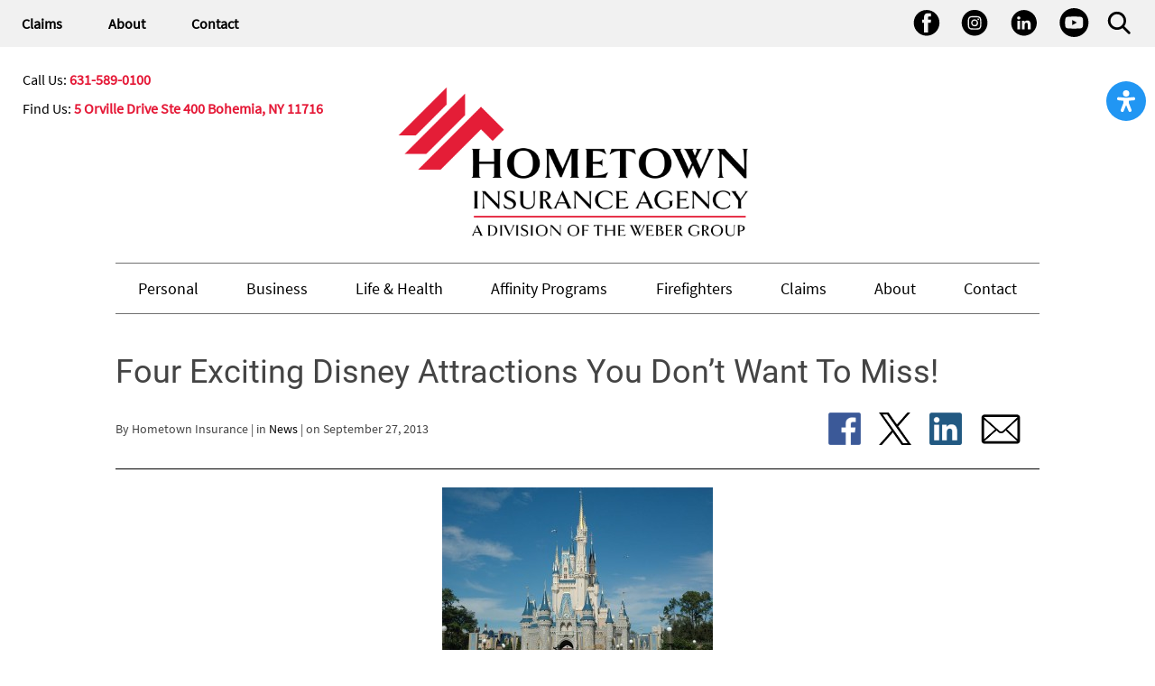

--- FILE ---
content_type: text/html; charset=UTF-8
request_url: https://hometowninsurance.com/four-exciting-disney-attractions-dont-want-miss/
body_size: 34632
content:
<!DOCTYPE html>
<head>
  <meta charset="utf-8">
  <meta http-equiv="X-UA-Compatible" content="IE=edge">

  <meta name="viewport" content="width=device-width" />

  <title>Four Exciting Disney Attractions You Don&#039;t Want To Miss!  - Hometown Insurance Agency</title>

  <link rel="preconnect" href="https://fonts.gstatic.com">
  <link href="https://fonts.googleapis.com/css2?family=Open+Sans&display=swap" rel="stylesheet">

  <!-- icons font awesome -->
  <link rel="stylesheet" href="https://cdn.jsdelivr.net/npm/@fortawesome/fontawesome-free@5.15.3/css/fontawesome.min.css">
  <link rel="stylesheet" href="https://cdnjs.cloudflare.com/ajax/libs/font-awesome/4.7.0/css/font-awesome.min.css">

  <!-- Fav Icons -->
  <link rel="shortcut icon" href="/favicon.ico">
  <link rel="apple-touch-icon" href="https://sp-ao.shortpixel.ai/client/to_webp,q_glossy,ret_img,w_180,h_180/https://hometowninsurance.com/apple-touch-icon.png">

  <link rel="stylesheet" href="https://cdn.jsdelivr.net/bxslider/4.2.12/jquery.bxslider.css">
  <script src="https://ajax.googleapis.com/ajax/libs/jquery/3.1.1/jquery.min.js"></script>
  <script src="https://cdn.jsdelivr.net/bxslider/4.2.12/jquery.bxslider.min.js"></script>


  <!-- Slider -->
  <style type="text/css">
    /* 
 * 	Core Owl Carousel CSS File
 *	v1.3.3
 */

/* clearfix */
.owl-carousel .owl-wrapper:after {
	content: ".";
	display: block;
	clear: both;
	visibility: hidden;
	line-height: 0;
	height: 0;
}
/* display none until init */
.owl-carousel{
	display: none;
	position: relative;
	width: 100%;
	-ms-touch-action: pan-y;
}
.owl-carousel .owl-wrapper{
	display: none;
	position: relative;
	-webkit-transform: translate3d(0px, 0px, 0px);
}
.owl-carousel .owl-wrapper-outer{
	overflow: hidden;
	position: relative;
	width: 100%;
}
.owl-carousel .owl-wrapper-outer.autoHeight{
	-webkit-transition: height 500ms ease-in-out;
	-moz-transition: height 500ms ease-in-out;
	-ms-transition: height 500ms ease-in-out;
	-o-transition: height 500ms ease-in-out;
	transition: height 500ms ease-in-out;
}
	
.owl-carousel .owl-item{
	float: left;
}
.owl-controls .owl-page,
.owl-controls .owl-buttons div{
	cursor: pointer;
}
.owl-controls {
	-webkit-user-select: none;
	-khtml-user-select: none;
	-moz-user-select: none;
	-ms-user-select: none;
	user-select: none;
	-webkit-tap-highlight-color: rgba(0, 0, 0, 0);
}

/* mouse grab icon */
.grabbing { 
    cursor:url(grabbing.png) 8 8, move;
}

/* fix */
.owl-carousel  .owl-wrapper,
.owl-carousel  .owl-item{
	-webkit-backface-visibility: hidden;
	-moz-backface-visibility:    hidden;
	-ms-backface-visibility:     hidden;
  -webkit-transform: translate3d(0,0,0);
  -moz-transform: translate3d(0,0,0);
  -ms-transform: translate3d(0,0,0);
}

  </style>
  <style type="text/css">
    /*
* 	Owl Carousel Owl Demo Theme 
*	v1.3.3
*/

.owl-theme .owl-controls{
	margin-top: 10px;
	text-align: center;
}

/* Styling Next and Prev buttons */

.owl-theme .owl-controls .owl-buttons div{
	color: #FFF;
	display: inline-block;
	zoom: 1;
	*display: inline;/*IE7 life-saver */
	margin: 5px;
	padding: 3px 10px;
	font-size: 12px;
	-webkit-border-radius: 30px;
	-moz-border-radius: 30px;
	border-radius: 30px;
	background: #869791;
	filter: Alpha(Opacity=50);/*IE7 fix*/
	opacity: 0.5;
}
/* Clickable class fix problem with hover on touch devices */
/* Use it for non-touch hover action */
.owl-theme .owl-controls.clickable .owl-buttons div:hover{
	filter: Alpha(Opacity=100);/*IE7 fix*/
	opacity: 1;
	text-decoration: none;
}

/* Styling Pagination*/

.owl-theme .owl-controls .owl-page{
	display: inline-block;
	zoom: 1;
	*display: inline;/*IE7 life-saver */
}
.owl-theme .owl-controls .owl-page span{
	display: block;
	width: 12px;
	height: 12px;
	margin: 5px 7px;
	filter: Alpha(Opacity=50);/*IE7 fix*/
	opacity: 0.5;
	-webkit-border-radius: 20px;
	-moz-border-radius: 20px;
	border-radius: 20px;
	background: #869791;
}

.owl-theme .owl-controls .owl-page.active span,
.owl-theme .owl-controls.clickable .owl-page:hover span{
	filter: Alpha(Opacity=100);/*IE7 fix*/
	opacity: 1;
}

/* If PaginationNumbers is true */

.owl-theme .owl-controls .owl-page span.owl-numbers{
	height: auto;
	width: auto;
	color: #FFF;
	padding: 2px 10px;
	font-size: 12px;
	-webkit-border-radius: 30px;
	-moz-border-radius: 30px;
	border-radius: 30px;
}

/* preloading images */
.owl-item.loading{
	min-height: 150px;
	background: url(AjaxLoader.gif) no-repeat center center
}  </style>

  <!-- Bootstrap -->
  <link rel="stylesheet" href="https://hometowninsurance.com/wp-content/themes/hometownv2/bootstrap/css/bootstrap.min.css">

  <!-- Styles -->
  <style type="text/css">
    .blue-header-template,
.hoq-flex {
    display: flex;
    flex-direction: row;
}

#menu-mobile-navigation li a,
.breadcrumbs i,
.featured-item p,
.header-phone span,
.home-post-item h5 a,
.quote-box .rac a,
.quote-box h3,
.staff-item h4,
.stick-num span,
footer ul {
    font-weight: 700;
}

@font-face {
    font-family: Lato;
    font-style: normal;
    font-weight: 300;
    src: local("Lato Light"), local("Lato-Light"), url(https://fonts.gstatic.com/s/lato/v13/nj47mAZe0mYUIySgfn0wpQ.ttf) format("truetype");
}

@font-face {
    font-family: Lato;
    font-style: normal;
    font-weight: 400;
    src: local("Lato Regular"), local("Lato-Regular"), url(https://fonts.gstatic.com/s/lato/v13/v0SdcGFAl2aezM9Vq_aFTQ.ttf) format("truetype");
}

@font-face {
    font-family: Lato;
    font-style: normal;
    font-weight: 700;
    src: local("Lato Bold"), local("Lato-Bold"), url(https://fonts.gstatic.com/s/lato/v13/DvlFBScY1r-FMtZSYIYoYw.ttf) format("truetype");
}

@font-face {
    font-family: Roboto;
    font-style: normal;
    font-weight: 400;
    src: local("Roboto"), local("Roboto-Regular"), url(https://fonts.gstatic.com/s/roboto/v15/zN7GBFwfMP4uA6AR0HCoLQ.ttf) format("truetype");
}

@font-face {
    font-family: "Source Sans Pro";
    font-style: normal;
    font-weight: 400;
    src: local("Source Sans Pro"), local("SourceSansPro-Regular"), url(https://fonts.gstatic.com/s/sourcesanspro/v9/ODelI1aHBYDBqgeIAH2zlNzbP97U9sKh0jjxbPbfOKg.ttf) format("truetype");
}

.breadcrumbs {
    padding: 15px 0 0;
    font-size: 1.3em;
}

.breadcrumbs i {
    color: #e31837;
    font-size: 1.2em;
    padding: 0 5px;
}

.benefit-ad {
    margin: 5px 5px 20px;
    background-color: #dedede;
    box-shadow: -5px 5px 10px -2px #000;
    -webkit-box-shadow: -5px 5px 10px -2px #000;
    -moz-box-shadow: -5px 5px 10px -2px #000;
}

.benefit-ad div:first-child {
    background-color: #e31837;
    color: #fff;
    padding: 5px 20px;
}

.benefit-ad h1 {
    text-transform: capitalize;
    font-size: 28px;
    text-align: center;
}

.benefit-ad p,
.benefit-ad ul {
    font-size: 16px;
}

.benefit-ad ul {
    padding: 20px;
}

.benefit-ad p {
    padding: 0 20px;
}

.benefit-ad a {
    padding: 10px;
    border-radius: 5px;
}

.blue-header-template {
    overflow: hidden;
    padding: 20px 25px;
    max-width: 1200px;
    width: 100%;
    margin: auto;
    align-items: center;
}

.blue-header-template .blue-header-30w,
.blue-header-template .blue-header-70w {
    overflow: hidden;
    box-sizing: border-box;
    height: 250px;
}

.blue-header-template .blue-header-30w {
    width: 30%;
    margin: 0 15px;
}

.blue-header-template .blue-header-30w img {
    width: 100%;
    height: 250px;
}

.blue-header-template .blue-header-70w {
    width: 70%;
    color: #fff;
    background-color: #5fa0c5;
    display: flex;
    align-items: center;
}

.blue-header-template .blue-header-70w h1 {
    padding: 20px;
}

.blue-header-template .blue-header-70w .lrg-font {
    font-size: 52px;
}

@media (max-width: 1200px) and (min-width: 992px) {
    .blue-header-template {
        max-width: 992px;
    }
    .blue-header-template .blue-header-30w,
    .blue-header-template .blue-header-30w img,
    .blue-header-template .blue-header-70w {
        height: 200px;
    }
    .blue-header-template .blue-header-70w .lrg-font {
        font-size: 44px;
    }
}

@media (max-width: 992px) and (min-width: 675px) {
    .blue-header-template {
        max-width: 767px;
    }
    .blue-header-template .blue-header-30w,
    .blue-header-template .blue-header-30w img,
    .blue-header-template .blue-header-70w {
        height: 180px;
    }
    .blue-header-template .blue-header-70w .lrg-font {
        font-size: 38px;
    }
}

@media (max-width: 675px) {
    .blue-header-template {
        flex-direction: column;
    }
    .blue-header-template .blue-header-30w,
    .blue-header-template .blue-header-70w {
        height: 210px;
    }
    .blue-header-template .blue-header-30w {
        order: -1;
    }
    .blue-header-template .blue-header-70w {
        order: 0;
    }
    .blue-header-template .blue-header-30w img {
        height: 200px;
        width: 320px;
        margin: auto;
    }
    .blue-header-template .blue-header-30w,
    .blue-header-template .blue-header-70w {
        width: 100%;
        margin: 0;
    }
    .blue-header-template .blue-header-70w h1 {
        font-size: 30px;
    }
    .blue-header-template .blue-header-70w .lrg-font {
        font-size: 32px;
    }
}

.red-tile-template {
    margin: 20px 0;
}

.red-tile-template-header {
    background-color: #e31837;
    height: 75px;
    display: flex;
    align-items: center;
}

.red-tile-template-header h2 {
    color: #fff;
    padding: 15px 20px;
    margin: 0;
}

.red-tile-template-content {
    border: 1px solid #888;
    border-top: 0;
    padding: 15px;
}

.state-list {
    font-size: 18px;
}

@media (max-width: 405px) {
    .red-tile-template-header h2 {
        font-size: 20px;
    }
}

.bg-white {
    background-color: #fff;
}

.btn-lg {
    font-size: 18px;
    padding: 15px 30px;
}

.btn-red {
    color: #fff;
    background: #e31837;
}

.btn-red:focus,
.btn-red:hover {
    color: #fff;
    background: #a71616;
}

.commentlist .reply a,
.red,
.red-font,
.stick-num span {
    color: #e31837;
}

.nav-wrap,
.standard-modal .ng-binding h1 {
    background: #e31837;
}

.cent-num {
    margin: 0 0 5px 29px;
    padding: 5px 0 0;
}

.logo-spot {
    position: relative;
}

.logo {
    padding-top: 10px;
    z-index: 1;
}

.logo-link {
    width: 263px;
}

.logoHT {
    padding: 0 0 5px;
}

.logo-stick {
    width: 25%;
    margin-bottom: 5px;
}

.nav-placeholder,
.toll-free-num {
    margin-bottom: 0;
}

.stick-left {
    float: left;
    display: initial;
}

.standard-modal .footer,
.stick-dis {
    display: none;
}

.stick-num {
    padding: 33px 0 0 5px;
}

.sticky-logo {
    height: 50px;
}

.sticky-logo div {
    position: absolute;
    bottom: 0;
}

.logo h1 {
    margin: 0;
}

.header-logo,
.sup-nav-wrap {
    margin-top: 20px;
}

.img-fix {
    height: 130px;
    width: 250px;
}

.toll-free-num {
    padding-top: 55px;
}

.full-width-bar {
    background-color: #e31837;
}

.fixed {
    position: fixed;
    top: 0;
    width: 100%;
    z-index: 999999;
}

.sup-nav-wrap {
    padding: 5px 0;
}

.sup-nav {
    float: right;
}

.header-phone span {
    color: #e31837;
}

.nav-wrap {
    height: 48px;
}

.main-nav {
    margin: 0;
}

p.post-info {
    border-bottom: 3px solid #999;
    padding-bottom: 10px;
    margin-bottom: 10px;
}

#respond input,
#respond textarea,
.searchform input {
    width: 100%;
    border: 1px solid #ccc;
    border-radius: 3px;
    padding: 5px 10px;
}

#respond textarea {
    height: 120px;
}

ol.commentlist,
ol.commentlist ul {
    list-style: none;
}

.commentlist .reply {
    text-align: right;
}

.commentlist .reply a:hover {
    color: #f56363;
}

.commentlist .depth-1 {
    border-bottom: 1px solid #eee;
    padding: 0 0 10px;
    margin: 0 0 10px;
}

.commentlist .depth-2 {
    border-top: 1px dotted #eee;
    padding: 10px 0 0;
    margin: 10px 0 0;
}

.commentlist .comment-author {
    width: 70%;
    float: left;
}

.commentlist .comment-meta {
    width: 30%;
    float: right;
    text-align: right;
}

#respond h3 {
    margin-top: 20px;
    border-top: 3px solid #999;
}

.quote-today-wrap,
.social-share-wrap {
    margin-top: 60px;
    margin-bottom: 60px;
}

.quote-today,
.social-share {
    text-align: center;
    padding: 20px;
    width: 80%;
    background: #eee;
    border-radius: 85px;
    margin: auto;
}

.main-nav ul,
.sup-nav ul,
footer ul,
footer ul ul {
    list-style: none;
    margin: 0;
    padding: 0;
}

.main-nav ul {
    width: 100%;
    margin-left: 0;
}

#menu-item-4503 {
    border-left: 1px solid #fff;
}

.sup-nav ul li {
    float: left;
    border-left: 1px solid #888;
}

.sup-nav ul li:first-child {
    border-left: 0;
}

.main-nav ul li {
    float: left;
    text-align: center;
    border-left: 1px solid #fff;
}

.sup-nav ul li a {
    padding: 0 15px;
}

.main-nav ul li a,
.search-dropdown a {
    color: #fff;
    padding: 17px 20px;
    display: block;
    line-height: 14px;
    font-size: 14px;
    text-transform: uppercase;
    -webkit-transition: background-color 0.5s ease;
    -moz-transition: background-color 0.5s ease;
    -o-transition: background-color 0.5s ease;
    transition: background-color 0.5s ease;
}

.search-dropdown a {
    float: left;
    height: 48px;
    font-size: 20px;
    padding: 14px 20px;
}

.main-nav ul li:last-child,
.search-dropdown a {
    border-right: 1px solid #fff;
}

.main-nav ul li a:hover,
.search-dropdown a:hover {
    background: #a71616;
}

.main-nav ul ul {
    display: none;
    list-style: none;
    z-index: 100;
}

.main-nav ul li:hover>ul {
    margin: 0;
    padding: 0;
    display: block;
    float: left;
    width: 120px;
    position: absolute;
    background: #fff;
}

.overlay,
.tile {
    position: relative;
}

.main-nav .sub-menu li {
    width: 100%;
}

.main-nav ul li:first-child a {
    background: #e31837;
    max-height: 48px;
}

.main-nav ul li:first-child a:hover {
    color: #fff;
    background: #a71616;
}

#menu-header-main {
    margin: auto;
    width: 590px;
}

.search-dropdown {
    float: left;
}

.search-dropdown .dropdown-menu {
    margin-top: 48.5px;
    width: 300px;
    background: #e31837;
}

.search-dropdown .searchform {
    padding: 0 5px 5px;
}

.search-dropdown .searchform input:first-child {
    width: 70%;
}

.search-dropdown .searchform input:last-child {
    width: 28%;
}

#myContent {
    padding: 0;
    background-color: #e31837;
}

#menu-mobile-navigation {
    margin: 0;
    padding: 0;
}

#menu-mobile-navigation li a {
    border-bottom: 1px solid #fff;
    font-size: 16px;
    padding: 5px;
    display: block;
    color: #e31837;
    background-color: #fde5e5;
}

#menu-mobile-navigation li a:hover {
    cursor: pointer;
}

#grp-health,
#ind-health,
#vol-benefits {
    padding-top: 20px;
    padding-bottom: 50px;
}

#menu-item-4509 .sub-menu {
    width: 220px !important;
}

#menu-item-4509 .sub-menu li a {
    width: 100% !important;
    height: 100% !important;
    background-color: #888 !important;
    color: #fff !important;
    border-top: 1px solid #fff !important;
    border-right: 1px solid #fff !important;
}

#menu-item-4509 .sub-menu li a:hover {
    background-color: #645c5c !important;
}

#menu-item-4679 a {
    border-bottom: 1px solid #fff !important;
}

@media (max-width: 1200px) and (min-width: 992px) {
    #menu-item-4509 .sub-menu {
        width: 120px !important;
    }
}

@media (max-width: 992px) and (min-width: 767px) {
    #menu-item-4509 .sub-menu {
        width: 96px !important;
    }
}

.home-slider {
    margin: 40px 0;
}

.test-image {
    background: #555;
    height: 243px;
    margin-bottom: 20px;
}

.slide h2 {
    padding-top: 0;
    margin-top: 0;
    margin-bottom: 10px;
}

.quote-box {
    margin: 40px 0 0;
    text-align: center;
}

.quote-box h4 {
    margin: 30px;
}

.quote-box .gaq {
    width: 59%;
    float: left;
}

.quote-box .rac {
    width: 39%;
    float: right;
}

.quote-box .gaq a {
    display: block;
    font-size: 22px;
    font-weight: 700;
    padding: 5px 0;
    border-radius: 4px 4px 0 0;
    border: 1px solid #e2e2e2;
    border-bottom: 1px solid #fff;
    z-index: 10;
}

.quote-box .rac a {
    margin-top: 17px;
    display: block;
    background: #e31837;
    color: #fff;
    font-size: 16px;
    padding: 2px 0;
    border-radius: 2px 2px 0 0;
}

.quote-box-nav {
    overflow: hidden;
}

.quote-box-body {
    border: 1px solid #e2e2e2;
    margin-top: -1px;
}

.quote-box-body a {
    margin: 10px 0 30px;
}

.featured-image,
.post-img {
    text-align: center;
    color: #fff;
    background: #ddd;
    width: 100%;
    height: 125px;
}

.featured-item p {
    text-align: center;
    color: #e31837;
}

.featured-item .featured-image {
    border: 5px solid #a71616;
}

.featured-item .featured-image:hover {
    border: 5px solid #e31837;
}

u .featured-item a:hover {
    text-decoration: none;
    color: #e31837;
}

.home-post-item {
    margin-bottom: 20px;
    border-bottom: 1px solid #eee;
    padding-bottom: 20px;
}

.panel-defualt {
    border: 0;
}

.g-single img {
    width: 100%;
    padding: 0 20px;
    max-width: 310px;
    margin: auto;
}

.home-posts .col-sm-12,
.home-posts .col-sm-4 {
    padding-left: 0;
}

a.view-all {
    text-align: center;
    display: block;
    margin: 0 0 20px;
}

.page-default,
.post-default {
    padding: 25px 0;
}

.searchform input {
    width: 80%;
    float: left;
}

.search-bar {
    margin-bottom: 60px;
}

.search-results h2 {
    margin-top: 10px;
    padding-top: 10px;
    border-top: 3px solid #999;
}

.products-item,
.search-item {
    border-bottom: 1px dotted #e2e2e2;
    overflow: hidden;
}

.search-nav {
    margin-top: 40px;
}

.search-nav a:first-child {
    float: left;
}

.search-nav a:last-child {
    float: right;
}

a.search-title {
    float: left;
}

a.search-go {
    float: right;
    margin: 10px 0;
}

.products-item img,
.slide img {
    padding: 3px;
    border: 1px solid #bbb;
}

.featured-item img {
    border: 4px solid #e31837;
}

.featured-item img:hover {
    border: 4px solid #f56363;
}

.home-post-item h5 a {
    color: #a71616;
}

.home-post-item h5 a:hover,
.staff-item em {
    color: #f56363;
}

.products-item {
    padding: 20px 0;
}

.products-title h3 {
    margin-top: 0;
}

.claims-companies table {
    width: 100%;
}

.claims-companies td {
    padding: 5px 10px;
}

.claims-companya,
.claims-numbera {
    background: #f7f7f7;
}

.claims-companyb,
.claims-numberb {
    background: #eee;
}

.claims-companya,
.claims-companyb {
    width: 70%;
}

.claims-numbera,
.claims-numberb {
    width: 30%;
}

.staff .founder {
    height: 210px;
}

.staff-item img {
    padding: 3px;
    border: 1px solid #f56363;
    border-radius: 2px;
    height: 120px;
    width: 120px;
}

.meet-the-staff h3 {
    padding-bottom: 5px;
    border-bottom: 1px dotted #e2e2e2;
}

.staff-item h4 {
    font-size: 14px;
    margin-bottom: 5px;
}

.staff .col-md-4 {
    padding: 0 30px 0 0;
}

img.alignleft,
img.alignright {
    border: 1px solid #eee;
    padding: 3px;
    margin: 10px;
    width: auto;
}

input#searchsubmit {
    width: 18%;
    float: right;
}

footer {
    padding: 20px 0;
    background: #888;
    font-size: 14px;
}

.lm,
.tileh {
    font-size: 30px;
}

footer a,
footer h5,
footer p {
    color: #fff;
}

footer h5 {
    padding: 0;
    margin: 0;
}

.address-footer img {
    max-width: 120px;
}

footer ul {
    text-transform: uppercase;
    padding-bottom: 10px;
}

footer ul ul {
    font-weight: 400;
    text-transform: none;
    margin-bottom: 0;
}

.btn-emp,
.btn-white,
.lm,
.sub-head,
.text1 {
    font-weight: 700;
}

footer .sub-menu {
    margin-top: 10px;
}

footer #menu-all-other li {
    margin-bottom: 10px;
}

footer #menu-all-other .sub-menu li {
    margin-bottom: 0;
}

#ninja_forms_field_134_options_span ul li,
#ninja_forms_field_97_options_span ul li {
    float: left;
    padding: 0 10px;
}

.btn-green {
    background: #396;
    color: #fff;
}

.featured-box h4,
.panel h3 {
    background: #e31837;
    color: #fff;
}

.btn-emp:hover {
    color: #fff;
}

.panel {
    box-shadow: none;
    -webkit-box-shadow: none;
    max-width: 998px;
    border: 1px solid #e31837;
    border-radius: 4px;
    margin: auto auto 40px;
    padding-bottom: 20px;
}

.panel h3 {
    border-radius: 4px 4px 0 0;
    padding: 5px;
    margin: 0 0 20px;
    text-align: center;
}

.panel p,
.panel ul {
    margin: 0 20px;
}

.panel ul {
    margin-left: 60px;
}

aside .panel {
    border: 0;
}

.featured-box {
    padding: 0 0 20px;
    border: 1px solid #e31837;
    margin-bottom: 40px;
}

.lrg-tileh,
.tileh {
    margin-bottom: 0;
    text-align: center;
}

.featured-box h4 {
    padding: 10px 0;
    margin: 0;
    text-align: center;
}

.featured-box h5,
.featured-box p {
    padding: 20px 20px 0;
}

.tile {
    overflow: hidden;
    color: #fff;
    height: 460px;
}

.tileh {
    padding: 10px 0;
    background-color: #e31837;
}

.tile p {
    padding: 15px 20px;
    height: 100%;
    background-color: #888;
}

.overlay {
    background: rgba(0, 0, 0, 0.5);
    opacity: 0;
    text-align: center;
    height: 233px;
}

.lm,
.showMore {
    position: absolute;
}

.lm {
    left: 105px;
    top: 80px;
    color: #fff;
}

.tile-img-acc:hover .overlay,
.tile-img-ad:hover .overlay,
.tile-img-can:hover .overlay,
.tile-img-ci:hover .overlay,
.tile-img-dv:hover .overlay,
.tile-img-gl:hover .overlay,
.tile-img-hc:hover .overlay,
.tile-img-mm:hover .overlay,
.tile-img-shi:hover .overlay,
.tile-img-stlt:hover .overlay {
    opacity: 1;
}

#tile-img {
    height: 232px;
}

.lrg-tileh {
    padding: 15.5px;
    background-color: #e31837;
    font-size: 20px;
}

.tile-img-mm {
    background: url(https://sp-ao.shortpixel.ai/client/to_webp,q_glossy,ret_img/https://hometowninsurance.com/wp-content/themes/hometownv2/img/major-med-350.jpg);
    background-size: 100%;
}

.tile-img-dv {
    background: url(https://sp-ao.shortpixel.ai/client/to_webp,q_glossy,ret_img/https://hometowninsurance.com/wp-content/themes/hometownv2/img/dental-vision-350.jpg);
    background-size: 100%;
}

.tile-img-ad {
    background: url(https://sp-ao.shortpixel.ai/client/to_webp,q_glossy,ret_img/https://hometowninsurance.com/wp-content/themes/hometownv2/img/broken-leg-350.jpg);
    background-size: 100%;
}

.tile-img-ltc {
    background: url(https://sp-ao.shortpixel.ai/client/to_webp,q_glossy,ret_img/https://hometowninsurance.com/wp-content/themes/hometownv2/img/long-term-care-350.jpg);
    background-size: 100%;
}

.tile-img-shi {
    background: url(https://sp-ao.shortpixel.ai/client/to_webp,q_glossy,ret_img/https://hometowninsurance.com/wp-content/themes/hometownv2/img/heart-hands-350.jpg);
    background-size: 100%;
}

.tile-img-gl {
    background: url(https://sp-ao.shortpixel.ai/client/to_webp,q_glossy,ret_img/https://hometowninsurance.com/wp-content/themes/hometownv2/img/life-plant-350.jpg);
    background-size: 100%;
}

.tile-img-stlt {
    background: url(https://sp-ao.shortpixel.ai/client/to_webp,q_glossy,ret_img/https://hometowninsurance.com/wp-content/themes/hometownv2/img/disability-350.jpg);
    background-size: 100%;
}

.tile-img-acc {
    background: url(https://sp-ao.shortpixel.ai/client/to_webp,q_glossy,ret_img/https://hometowninsurance.com/wp-content/themes/hometownv2/img/man-crash-350.jpg);
    background-size: 100%;
}

.tile-img-can {
    background: url(https://sp-ao.shortpixel.ai/client/to_webp,q_glossy,ret_img/https://hometowninsurance.com/wp-content/themes/hometownv2/img/cancer-man-350.jpg);
    background-size: 100%;
}

.tile-img-ci {
    background: url(https://sp-ao.shortpixel.ai/client/to_webp,q_glossy,ret_img/https://hometowninsurance.com/wp-content/themes/hometownv2/img/sick-bed-350.jpg);
    background-size: 100%;
}

.tile-img-hc {
    background: url(https://sp-ao.shortpixel.ai/client/to_webp,q_glossy,ret_img/https://hometowninsurance.com/wp-content/themes/hometownv2/img/hospital-350.jpg);
    background-size: 100%;
}

.hide-content {
    overflow: hidden;
}

.showMore {
    bottom: 0;
    text-align: center;
    background-color: #888;
    width: 100%;
}

.mod-f,
.mod-h {
    background-color: #e31837;
    text-align: center;
}

.showMore a {
    outline: 0;
    margin-bottom: 20px;
}

.auto-h {
    height: auto !important;
}

.sm-padd {
    padding-bottom: 30px !important;
}

#ACC,
#AD,
#CI,
#Can,
#DV,
#GL,
#HC,
#LI,
#LTC,
#MM,
#SHI,
#STLT {
    top: 150px;
}

.mod-h {
    color: #fff;
}

.mod-h h4 {
    font-size: 30px;
}

.mod-f button {
    background-color: #fff;
    color: #000;
    font-size: 18px;
}

.mod-f button:hover {
    background-color: #888;
    color: #fff;
}

@media (max-width: 1200px) and (min-width: 992px) {
    .tileh {
        font-size: 26px;
    }
    .lrg-tileh {
        padding: 15.5px;
        font-size: 16px;
    }
    #tile-img,
    .overlay {
        height: 188px;
    }
    .lm {
        left: 70px;
        top: 75px;
    }
}

@media (max-width: 992px) and (min-width: 767px) {
    .tileh {
        font-size: 20px;
    }
    .lrg-tileh {
        padding: 14.5px 0;
        font-size: 12px;
    }
    #tile-img {
        height: 139px;
    }
    .overlay {
        height: 140px;
    }
    .lm {
        left: 32px;
        top: 50px;
    }
}

@media (max-width: 767px) and (min-width: 425px) {
    .tile {
        margin: auto;
        width: 350px;
    }
    #tile-img,
    .overlay {
        height: 233px;
    }
    .lm {
        left: 105px;
        top: 90px;
    }
}

@media (max-width: 425px) {
    .tile {
        width: 300px;
        margin: auto;
    }
    .lrg-tileh {
        padding: 18px;
        font-size: 16px;
    }
    #tile-img,
    .overlay {
        height: 200px;
    }
    .lm {
        left: 82px;
    }
}

@media (min-width: 767px) {
    .sm-mobile {
        display: none;
    }
}

.tab-list,
.tab-list-lhq {
    width: 100%;
    list-style: none;
    margin: 0;
    padding: 0;
    overflow: hidden;
}

.tab-list li,
.tab-list-lhq li {
    width: 25%;
    float: left;
}

.tab-list li a,
.tab-list-lhq li a {
    width: 100%;
    display: inline-block;
    padding: 10px;
    background-color: #fff;
    text-decoration: none;
    margin: 48px 0 -2px;
    font-size: 20px;
    color: #000;
}

.personal-tab {
    border: 1px solid #cecece;
    border-top-left-radius: 5px;
    border-top-right-radius: 5px;
}

.business-tab {
    border: 1px solid #cecece;
    border-top-left-radius: 5px;
    border-top-right-radius: 5px;
    border-left: none;
}

.tab-bg {
    background-color: #f3f3f3;
    border: 1px solid #cecece;
    position: relative;
    border-top: 0;
    margin-bottom: 25px;
}

#amtrust-box,
.at-mobile,
.bg-sqr {
    position: absolute;
}

.selected {
    background-color: #f3f3f3 !important;
    border-bottom: 2px #f3f3f3 solid !important;
}

.form-dnone {
    display: none;
}

.ghost-box {
    margin-top: 74px !important;
}

.ninja-forms-cont label {
    font-size: 16px;
}

.ninja-forms-cont input,
.ninja-forms-cont select,
.ninja-forms-cont textarea {
    border: 1px solid #e2e2e2;
    outline: 0;
}

#nf_submit_17 input,
#nf_submit_33 input,
#nf_submit_36 input,
#nf_submit_39 input,
#nf_submit_42 input,
#nf_submit_45 input {
    color: #fff;
    background-color: #e31837;
    margin: 10px;
    font-size: 30px;
    padding: 10px 40px;
}

.btn-white,
.btn-white:visited,
.check,
.check1 {
    color: #fe0000;
}

#nf_submit_17,
#nf_submit_33,
#nf_submit_36,
#nf_submit_39,
#nf_submit_42,
#nf_submit_45 {
    text-align: center;
}

#ninja_forms_form_39 ul li,
#ninja_forms_form_42 ul li,
#ninja_forms_form_45 ul li {
    float: left;
    padding-right: 15px;
}

.f-inline-wrap {
    width: 50%;
    float: left;
}

.f-inline {
    width: 50% !important;
}

.form-m-wrap {
    margin-left: -70px;
    margin-right: 50px;
}

.ind-bttc {
    width: 25% !important;
}

@media (max-width: 1200px) and (min-width: 638px) {
    .tab-list-lhq li a {
        font-size: 15px;
        margin: 55px 0 -2px;
    }
}

@media (max-width: 767px) {
    .tab-bg {
        margin-top: -20px;
    }
    .mobile-pad {
        padding: 0 10px;
    }
    #form-wrap h3 {
        padding-top: 20px;
    }
    .f-inline-wrap {
        width: 100%;
        float: left;
    }
    .f-inline {
        width: 100% !important;
    }
    .ind-bttc {
        width: 35% !important;
    }
    .form-m-wrap {
        margin: auto;
    }
}

@media (max-width: 767px) and (min-width: 500px) {
    .tab-list li a {
        margin: 54px 0 -2px;
        font-size: 16px;
    }
}

@media (max-width: 638px) and (min-width: 500px) {
    .tab-list-lhq li a {
        font-size: 11px;
        margin: 61px 0 -2px;
    }
}

@media (max-width: 500px) {
    .tab-list li a {
        padding: 10px 10px 10px 2px;
        margin: 64px 0 -2px;
        font-size: 9px;
    }
}

@media (max-width: 500px) and (min-width: 370px) {
    .tab-list-lhq li a {
        font-size: 12px;
        padding: 10px 23px;
        margin: 61px 0 -2px;
    }
    .ghost-box {
        margin-top: 92px !important;
    }
}

@media (max-width: 370px) {
    .tab-list-lhq li a {
        font-size: 12px;
        padding: 10px 15px;
        margin: 61px 0 -2px;
    }
    .ghost-box {
        margin-top: 92px !important;
    }
}

#amtrust-box {
    background-color: #546d9d;
    background-color: rgba(45, 76, 135, 0.85);
    z-index: 98;
    width: 575px;
    margin: 40px 0 0;
    padding: 10px 0;
}

#amtrust-box hr {
    border: 2px solid #fff;
    margin: 0 0 5px 55px;
    width: 80.5%;
}

#amtrust-logo {
    margin: auto;
    padding: 28px 0 25px;
}

.at-mobile {
    background: url(https://sp-ao.shortpixel.ai/client/to_webp,q_glossy,ret_img/https://hometowninsurance.com/img/amtrust-banner-767px.jpg) center center no-repeat;
    -webkit-background-size: cover;
    -moz-background-size: cover;
    -o-background-size: cover;
    background-size: cover;
    width: 100%;
}

.at-mobile-amr {
    text-align: center;
}

.amtrust-bg {
    background: url(https://sp-ao.shortpixel.ai/client/to_webp,q_glossy,ret_img/https://hometowninsurance.com/img/amtrust-banner-1920px.jpg) center center no-repeat;
    -webkit-background-size: cover;
    -moz-background-size: cover;
    -o-background-size: cover;
    background-size: cover;
    width: 100%;
    height: 320px;
}

.amtrust-fw-bar {
    background: #2d4c87;
}

.bg-sqr {
    background-color: #546d9d;
    background-color: rgba(45, 76, 135, 0.85);
    width: 575px;
    height: 244px;
    margin: 40px 0 0 -575px;
}

.bg-img {
    width: 100%;
    height: 320px;
}

.btn-white {
    border: 5px solid #fe0000;
    padding: 10px 20px;
    font-size: 44px;
    border-radius: 5px;
    margin: 25px auto auto;
    display: inline-block;
    background: #fff;
}

.btn-white:hover {
    border-color: #fe0000;
    color: #fe0000;
    background-color: rgba(243, 0, 0, 0.22);
}

.check {
    font-size: 54px;
    float: left;
    padding: 14px 0 0 60px;
}

.check1 {
    padding: 0 0 0 5px;
    font-size: 28px;
    margin: 10px 10px 10px 0;
}

.h-prop,
.header03,
.header04 {
    color: #2d4c87;
}

.check-box1 {
    width: 60px;
    padding: 0 60px 0 75px;
}

.red-hr,
.title-img,
.togg-btn {
    width: 100%;
}

.center-text {
    text-align: center;
}

.coll-btn-text {
    font-size: 20px;
    margin: 10px 0 10px 50px;
    color: #2d4c87;
}

.coll-btn {
    border-radius: 15px;
    border: 2px solid #2d4c87;
    outline: 0;
    background-color: #fff;
}

.fltL-text {
    float: left;
    text-align: left;
}

.h-prop,
.header01,
.header02,
.header04 {
    text-align: center;
}

.h-prop {
    font-size: 35px;
    padding: 0 67px 0 0;
}

.h-space {
    padding: 50px 0 20px;
}

.header01 {
    font-size: 32px;
    padding: 0;
}

.header02 {
    padding: 5px 0 0;
    font-size: 28px;
}

.header03 {
    font-size: 26px;
}

.header04 {
    font-size: 35px;
    margin-top: 40px;
}

.headerHr {
    border: 2px solid #2d4c87;
}

.btn-GH a,
.red-hr {
    border: 1px solid #e31837;
}

.icon {
    vertical-align: top;
    padding: 0 5px 0 0;
}

.list-menu {
    font-size: 22px;
    color: #fff;
    text-align: left;
    list-style: none;
    padding-left: 90px;
    font-family: Roboto, sans-serif;
}

.mobile-logo {
    height: 98px;
    background-color: #546d9d;
    background-color: rgba(45, 76, 135, 0.85);
    padding: 15px;
    margin: 40px auto;
}

.title-box,
.title-box-mobile {
    background-color: #5fa0c5;
    font-family: Roboto, sans-serif;
}

.p-font {
    font-family: Roboto, sans-serif;
}

.p-style1 {
    font-size: 18px;
    color: #2d4c87;
    margin: 0 0 0 150px;
}

.p-style2 {
    font-size: 22px;
    margin: 20px;
    color: #2d4c87;
}

.p-style3 {
    font-size: 19px;
}

.padd01 {
    padding-top: 20px;
}

.padd02 {
    padding: 20px;
}

.togg-down {
    font-size: 28px;
    margin: 10px 10px 10px 0;
    color: #2d4c87;
    float: right;
}

.title-box,
.wht-font {
    color: #fff;
}

.sm-class {
    float: left;
    padding-left: 51px;
}

.sm-class2 {
    float: left;
    padding: 0 0 0 55px;
}

#video {
    padding: 10px 0 0;
    text-align: center;
    margin: auto;
}

.video-container {
    position: relative;
    padding-bottom: 56.25%;
    padding-top: 30px;
    height: 0;
    overflow: hidden;
}

.video-container embed,
.video-container iframe,
.video-container object {
    position: absolute;
    top: 0;
    left: 0;
    width: 100%;
    height: 100%;
}

@media (max-width: 767px) {
    #amtrust-box,
    .bg-img,
    .bg-sqr,
    .check {
        display: none;
    }
    .amtrust-fw-bar {
        padding: 160px 0 0;
    }
    .amtrust-fw-bar h1 {
        font-size: 20px;
        padding: 12px 0 0;
    }
    .coll-btn-text {
        font-size: 14px;
        margin: 10px 0 10px 15px;
    }
    .sm-class {
        font-size: 50%;
        padding-left: 30px;
    }
    .header03 {
        font-size: 18px;
    }
    .header04 {
        font-size: 26px;
    }
    .headerHR {
        margin: 10px 0;
    }
    .h-prop {
        padding: 0;
        font-size: 20px;
    }
    .p-style1,
    .p-style2,
    .p-style3 {
        font-size: 12px;
    }
    .p-style1 {
        margin: 0;
    }
    .video-container {
        position: relative;
        padding-bottom: 56.25%;
        padding-top: 30px;
        height: 0;
        overflow: hidden;
    }
    .video-container embed,
    .video-container iframe,
    .video-container object {
        position: absolute;
        top: 0;
        left: 0;
        width: 100%;
        height: 100%;
    }
}

@media (min-width: 767px) {
    .at-mobile {
        display: none;
    }
}

@media (min-width: 992px) and (max-width: 1200px) {
    .header03 {
        font-size: 22px;
    }
    .p-style3 {
        font-size: 16px;
    }
}

.row-1 {
    padding: 30px 0 0;
}

.title-box {
    height: 275px;
    text-align: right;
    padding: 20px;
}

#grp-life-btn-wrap,
#nf_submit_30,
.btn-GH,
.header1,
.mob-h1,
.savings {
    text-align: center;
}

.title-box h1 {
    font-size: 50px;
}

.title-box-mobile {
    color: #fff;
}

.title-img {
    height: 275px;
}

.box-out1,
.box-out2 {
    outline: #ccc solid 2px;
    height: 250px;
}

.sub-head {
    color: #e31837;
    font-family: Roboto, sans-serif;
}

.btn-GH a,
.btn-GH a:focus,
.btn-GH a:hover,
.quote-btn {
    color: #fff;
    background-color: #e31837;
}

.btn-GH a,
.text1,
.text2 {
    font-family: roboto, sans-serif;
}

.mob-h1 {
    font-size: 26px;
    padding: 20px;
}

.box-out1 {
    padding: 20px 20px 39px;
    margin: 0 -15px;
}

.box-out2 {
    padding: 20px;
}

.red-hr {
    margin: 0 0 8px;
}

.btn-GH {
    padding: 25px;
}

.btn-GH a {
    font-size: 20px;
    font-weight: 500;
    margin: 20px 0;
}

.row-mobile {
    display: none;
}

#ninja_forms_field_177_label {
    padding-top: 230px;
}

@media (min-width: 0) and (max-width: 767px) {
    .row-show {
        display: none;
    }
    .row-mobile {
        display: initial;
    }
    .box-out1 {
        outline: 0;
        padding: 20px 40px 10px;
    }
    .box-out2 {
        outline: 0;
        padding: 20px 30px;
    }
    .row-1 {
        padding: 0;
    }
}

@media (min-width: 767px) and (max-width: 992px) {
    .box-out1 {
        margin: 0 0 20px -13px;
    }
    .box-out2 {
        margin: 0 0 0 -13px;
    }
    .row-show {
        display: none;
    }
    .row-mobile {
        display: initial;
    }
    .mob-h1 {
        font-size: 36px;
        padding: 12px 20px;
    }
}

.SHI,
.SandL {
    margin-right: 105px;
}

@media (min-width: 992px) and (max-width: 1200px) {
    .box-out2 {
        padding: 20px 20px 40px;
    }
    .title-box h1 {
        font-size: 42px;
    }
}

.descr-img {
    float: left;
    width: 170px;
    padding: 3px 10px 10px 0;
}

.grpH-head,
.indH-head {
    font-size: 48px;
    padding: 38px;
}

.ins-info {
    position: relative;
    margin-bottom: 10px;
}

.ins-info-h {
    height: 225px;
}

.ins-imgH {
    height: 220px;
    width: 100%;
    padding: 0 5px 0 0;
}

.SandL {
    font-size: 28px;
}

.quote-btn {
    right: 15px;
    top: 5px;
    position: absolute;
    margin-left: 50px;
}

@media (max-width: 1200px) and (min-width: 992px) {
    .indH-head {
        font-size: 39px;
        padding: 48px;
    }
    .grpH-head {
        font-size: 36px;
        padding: 51px;
    }
}

@media (max-width: 992px) and (min-width: 767px) {
    .ins-imgH {
        height: auto;
    }
    .indH-head {
        font-size: 28px;
        padding: 29px;
    }
    .grpH-head {
        font-size: 28px;
        padding: 32px;
    }
    .ins-info-h {
        height: 325px;
    }
    .quote-btn {
        right: 0;
    }
}

@media (max-width: 767px) {
    .ins-info-h {
        height: auto;
    }
}

@media (max-width: 767px) and (min-width: 425px) {
    .grpH-head,
    .indH-head {
        font-size: 28px;
        padding: 25px 45px;
    }
}

@media (max-width: 425px) {
    .grpH-head,
    .indH-head {
        font-size: 20px;
        padding: 15px;
    }
    .AandD {
        font-size: 20px;
    }
}

.medicare-box {
    margin: 35px 0;
    background-color: #f7f8ee;
    box-shadow: 5px 5px 18px #000;
    -webkit-box-shadow: 5px 5px 18px #000;
    -moz-box-shadow: 5px 5px 18px #000;
}

.medicare-box h2 {
    padding-left: 10px;
    padding-right: 10px;
    padding-bottom: 5px;
    border-bottom: 3px solid #e31837;
}

.medicare-box p,
.medicare-box ul {
    font-size: 16px;
    padding: 15px;
}

.disclaimer {
    font-size: 10px;
    padding: 15px;
}

.call-time-wrap {
    width: 35%;
}

.col-sm-6-wrap {
    width: 50%;
    float: left;
    padding-left: 10px;
}

.header1 {
    color: #e31837;
    font-size: 40px;
}

.header2 {
    background: #cecece;
    height: 53px;
    padding: 10px 0 10px 5px;
}

.header-cols {
    margin: 10px 0;
}

.hor-list-checkbox-wrap li {
    float: left;
}

.info-wrap {
    width: 60%;
}

#ninja_forms_field_111 {
    height: 120px;
}

#ninja_forms_form_24_response_msg {
    background: #8cd48c;
}

#ninja_forms_form_24_response_msg p {
    font-size: 23px;
    padding: 20px;
}

.ff-img {
    width: 100%;
    padding: 0 5px 0 0;
}

#ff-h1 {
    font-size: 40px;
    margin: 34px 205px 53px 20px;
}

#ff-hr {
    border: 2px solid #fff;
}

#ff-h2 {
    font-size: 31px;
    margin: 0 0 11px;
}

.marg,
.p-font1 {
    font-size: 16px;
}

.marg {
    padding: 25px 0 0;
    margin: 0;
}

.red-bg {
    background: #5fa0c5;
}

.blue-bg {
    background-color: #5fa0c5;
}

.savings {
    outline: #e31837 solid 3px;
}

.savings h3 {
    margin: -12px 0 0 96px;
    position: absolute;
    color: #e31837;
}

.savings h3 span {
    background-color: #fff;
    padding: 0 10px;
}

#ninja_forms_field_129,
#ninja_forms_field_178 {
    background-color: red;
    color: #fff;
    font-size: 20px;
    font-weight: 700;
    outline: 0;
}

@media (max-width: 350px) {
    .ff-img {
        padding: 0;
    }
    #ff-h1 {
        font-size: 20px;
        margin: 5px 10px 10px 15px;
    }
    .header1 {
        font-size: 27px;
    }
    .savings h3 {
        font-size: 14px;
        margin: -7px 0 0 13px;
    }
    .header2 {
        height: 64px;
        font-size: 22px;
    }
}

@media (max-width: 767px) and (min-width: 350px) {
    .ff-img {
        padding: 0;
    }
    #ff-h1 {
        font-size: 20px;
        margin: 5px 10px 10px 15px;
    }
    .header1 {
        font-size: 27px;
    }
    .savings h3 {
        font-size: 14px;
        margin: -7px 0 0 45px;
    }
    .header2 {
        height: 64px;
        font-size: 22px;
    }
}

@media (min-width: 767px) and (max-width: 992px) {
    #ff-h1 {
        font-size: 29.79px;
        margin: 20px 20px 19px;
    }
    .header1 {
        font-size: 35px;
    }
    .savings {
        margin-top: 20px;
    }
    .savings h3 {
        margin: -12px 0 0 160px;
    }
}

@media (min-width: 992px) and (max-width: 1200px) {
    #ff-h1 {
        font-size: 35px;
        margin: 20px 20px 44px;
    }
}

#florida-ho,
.padd-2row {
    margin-top: 20px;
}

@media (min-width: 992px) {
    #firefighter-discount-page {
        margin-top: 20px;
    }
}

#florida-ho p,
#florida-ho ul {
    font-family: robot, sans-serif;
}

#florida-ho .red-bg {
    height: 253px;
}

#florida-ho h1 {
    font-size: 48px;
    padding: 35px 0 20px;
}

.flo-p {
    font-size: 17px;
}

#florida-ho ul {
    font-size: 20px;
}

#florida-ho h2 {
    font-weight: 700;
    color: #e31837;
}

#florida-ho h3 {
    font-size: 28px;
    color: #fff;
}

#florida-ho h3 small {
    color: #fff;
}

.grey-outline {
    padding: 15px;
    outline: #888 solid 1px;
    height: 315px;
}

.grey-outline img {
    width: 30%;
    margin: auto auto 10px;
}

.prod-ava {
    font-size: 22px;
    font-weight: 700;
    color: #e31837;
}

.header2-red {
    background-color: #e31837;
    color: #fff;
    font-size: 38px;
    padding: 10px 0 10px 20px;
}

#ninja_forms_form_17_response_msg p:nth-child(2),
#ninja_forms_form_24_response_msg p:nth-child(2),
#ninja_forms_form_33_response_msg p:nth-child(2),
#ninja_forms_form_36_response_msg p:nth-child(2) {
    background: #8cd48c;
    padding: 30px;
    margin-bottom: 10px;
}

#ninja_forms_field_180_options_span ul li {
    float: left;
    padding-left: 10px;
}

@media (min-width: 0) and (max-width: 320px) {
    .flo-p {
        font-size: 12px;
    }
    #florida-ho ul {
        font-size: 14px;
    }
    .grey-outline {
        height: 288px;
    }
}

@media (min-width: 321px) and (max-width: 375px) {
    .flo-p {
        font-size: 12px;
    }
    #florida-ho ul {
        font-size: 14px;
    }
    .grey-outline {
        height: 265px;
    }
}

@media (min-width: 376px) and (max-width: 425px) {
    .flo-p {
        font-size: 14px;
    }
    #florida-ho ul {
        font-size: 16px;
    }
    .grey-outline {
        height: 295px;
    }
}

@media (max-width: 426px) {
    #florida-ho h1 {
        font-size: 16px;
        width: 211px;
        margin: auto;
        padding: 35px 0 20px;
    }
    #florida-ho .red-bg {
        height: 120px;
    }
}

@media (min-width: 426px) and (max-width: 768px) {
    #florida-ho .red-bg {
        height: 138px;
    }
    #florida-ho h1 {
        font-size: 30px;
        width: 420px;
        margin: auto;
        padding: 15px 0 20px;
    }
    #florida-ho ul,
    .flo-p {
        font-size: 14px;
    }
    .grey-outline {
        height: 295px;
    }
}

@media (max-width: 768px) {
    #florida-ho h3 {
        font-size: 22px;
    }
    #ninja_forms_field_128_div_wrap {
        width: 100%;
    }
    .header2-red {
        height: 58px;
    }
}

@media (min-width: 769px) and (max-width: 992px) {
    #florida-ho .red-bg {
        height: 153px;
    }
    #florida-ho h1 {
        font-size: 30px;
        padding: 12px 0 20px;
    }
    .flo-p {
        font-size: 14px;
    }
    #florida-ho ul {
        font-size: 16px;
    }
}

@media (min-width: 993px) and (max-width: 1200px) {
    #florida-ho .red-bg {
        height: 205px;
    }
    #florida-ho h1 {
        font-size: 35px;
        padding: 35px 0 20px;
    }
    .flo-p {
        font-size: 16px;
    }
    #florida-ho ul {
        font-size: 18px;
    }
}

.quote-nav {
    display: inline-flex;
    list-style: none;
    margin-left: 0;
}

.quote-nav li {
    padding: 8px 10px;
    background-color: #888;
    border: 1px solid #000;
    border-bottom: 0;
    border-left: none;
}

.white-quote {
    background-color: #fff !important;
}

.quote-nav li:hover {
    background-color: #fff;
}

.quote-nav li a {
    color: inherit;
}

.quote-nav li a:hover {
    color: #000;
}

#side .panel {
    border: 0;
}

.flood-dis {
    margin: 20px;
    padding: 10px;
    background-color: #fde5e5;
    border: 1px solid #a71616;
    transition: all 0.5s linear;
    -webkit-transition: all 0.5s linear;
    -moz-transition: all 0.5s linear;
    -o-transition: all 0.5s linear;
}

.visuallyhidden {
    opacity: 0;
}

#grp-life-btn-wrap .btn-red {
    font-size: 24px;
}

@media (min-width: 0) and (max-width: 767px) {
    .header-phone,
    .mobile-nav ul,
    .panel-body h3,
    .quote-box {
        text-align: center;
    }
    .logo {
        width: 150px;
        position: static;
        z-index: 1;
        margin: auto;
    }
    a.mobile-nav-btn {
        font-size: 28px;
        color: #e31837;
        padding: 10px 10px 5px;
        margin: 26px 0;
        display: inline-block;
        line-height: initial;
        float: right;
    }
    .mobile-nav-wrap {
        overflow: hidden;
        border-bottom: 3px solid #e31837;
    }
    .col-md-1,
    .col-md-10,
    .col-md-11,
    .col-md-12,
    .col-md-2,
    .col-md-3,
    .col-md-4,
    .col-md-5,
    .col-md-6,
    .col-md-7,
    .col-md-8,
    .col-md-9,
    .col-sm-1,
    .col-sm-10,
    .col-sm-11,
    .col-sm-12,
    .col-sm-2,
    .col-sm-3,
    .col-sm-4,
    .col-sm-5,
    .col-sm-6,
    .col-sm-7,
    .col-sm-8,
    .col-sm-9 {
        padding-left: 0;
        padding-right: 0;
        margin-left: 0;
        margin-right: 0;
    }
    .featured-item {
        padding-left: 15px;
        padding-right: 15px;
    }
    h2 {
        font-size: 26px;
    }
    h3 {
        font-size: 20px;
    }
    .quote-box {
        margin: auto;
        max-width: 340px;
    }
    .featured-item p {
        font-size: 10px;
    }
    .slide .btn,
    .slide img {
        margin: auto auto 10px;
    }
    .mobile-nav ul {
        padding: 20px 0 0;
        list-style: none;
    }
    .page-default,
    .post-default {
        padding: 0 20px;
    }
    .header-phone h4 {
        font-size: 14px;
    }
    .home-post-item img,
    .slide img {
        width: auto;
    }
}

@media (min-width: 768px) and (max-width: 991px) {
    .panel-body h3,
    .quote-box {
        text-align: center;
    }
    .main-nav ul li:first-child a,
    .nav-wrap {
        height: 40px;
    }
    .main-nav ul {
        margin-left: 0;
    }
    .main-nav ul li a {
        padding: 13px;
        line-height: 13px;
        font-size: 12px;
        text-transform: none;
    }
    h2 {
        font-size: 26px;
    }
    h3 {
        font-size: 20px;
    }
    .quote-box {
        margin: auto;
        max-width: 340px;
    }
    .slide .btn {
        margin-bottom: 10px;
    }
    .logo {
        width: 200px;
    }
    .toll-free-num {
        padding-top: 25px;
    }
    .search-dropdown a {
        padding: 10px 20px;
        height: 40px;
    }
    .header-phone h4 {
        font-size: 16px;
    }
}

@media (min-width: 992px) and (max-width: 1199px) {
    .main-nav ul li a {
        font-size: 12px;
        padding: 17px;
    }
    h2 {
        font-size: 26px;
    }
    h3 {
        font-size: 20px;
    }
    .slide .btn {
        margin-bottom: 10px;
    }
}

@media (min-width: 1200px) {
    h3 {
        font-size: 20px;
    }
}

@media (max-width: 992px) {
    .logo-link {
        width: auto;
    }
}

@supports (-webkit-appearance: none) {
    .hoq-flex {
        display: flex;
        -webkit-display: flex;
        -ms-display: flex;
        flex-direction: row;
        -webkit-flex-direction: row;
        -ms-flex-direction: row;
        justify-content: space-between;
        -webkit-justify-content: space-between;
        -ms-justify-content: space-between;
    }
    .hoq-flex-nosb {
        display: flex;
        -webkit-display: flex;
        -ms-display: flex;
        flex-direction: row;
        -webkit-flex-direction: row;
        -ms-flex-direction: row;
    }
    .hoq-flex div.field-wrap,
    .hoq-flex-nosb div.field-wrap {
        padding: 0 10px;
    }
}

.hoq-flex {
    -webkit-display: flex;
    -ms-display: flex;
    -webkit-flex-direction: row;
    -ms-flex-direction: row;
    justify-content: space-between;
    -webkit-justify-content: space-between;
    -ms-justify-content: space-between;
}

.hoq-flex-nosb {
    display: flex;
    -webkit-display: flex;
    -ms-display: flex;
    flex-direction: row;
    -webkit-flex-direction: row;
    -ms-flex-direction: row;
}

.hoq-flex div.field-wrap,
.hoq-flex-nosb div.field-wrap {
    padding: 0 10px;
    float: left;
}

.hoq-flex,
.hoq-flex-nosb {
    float: left;
    width: 100%;
}

.hoq-33-wrap {
    width: 33%;
}

.hoq-25-wrap {
    width: 25%;
}

.hoq-20-wrap {
    width: 20%;
}

.hoq-40-wrap {
    width: 40%;
}

.hoq-50-wrap {
    width: 50%;
}

.hoq-60-wrap {
    width: 60%;
}

.hoq-pad-wrap {
    padding: 0 10px;
}

.hoq-pad-top-wrap {
    padding-top: 10px;
}

.hoq-pad20-wrap {
    padding: 0 20px !important;
}

.sm-select {
    width: 20% !important;
}

.sm-md-select {
    width: 40% !important;
}

.md-select {
    width: 50% !important;
}

.lrg-select {
    width: 75% !important;
}

.xl-select {
    width: 85% !important;
}

.add-comments-wrap {
    padding-left: 10px;
}

.add-comments {
    height: 150px !important;
}

.address-details,
.home-details,
.insurance-details {
    overflow: hidden;
    padding: 20px;
}

.auto-section {
    overflow: hidden;
}

.driver-color-1 .input-counter,
.driver-color-2 .input-counter {
    display: none;
}

#auto-first-section,
#general-section {
    padding: 20px;
}

.driver-color-1,
.driver-color-2,
.vehicle-color-1,
.vehicle-color-2 {
    overflow: hidden;
    padding: 0 20px;
}

.driver-color-1 .hoq-flex:first-child div,
.driver-color-2 .hoq-flex:first-child div,
.vehicle-color-1 .hoq-flex:first-child div,
.vehicle-color-2 .hoq-flex:first-child div {
    padding-top: 10px !important;
}

.vehicle-color-2 {
    background-color: #77c8f8;
}

.driver-color-2 {
    background-color: #aeaeae;
}

#general-section,
#vehicle-section,
.address-details,
.insurance-details {
    background-color: #bdddf0;
}

#general-section,
.insurance-details {
    margin-bottom: 20px;
}

#auto-first-section,
#driver-section,
.home-details {
    background-color: #d1d4d7;
}

.fhq-submit {
    color: #fff;
    font-size: 18px;
    padding: 10px 20px;
    background: #e31837;
    border-radius: 5px;
}

.homeowner-sm {
    border-radius: 5px;
    background-color: #45bea7;
    color: #fff;
    padding: 15px 15px 35px;
    font-size: 1.7em;
    margin: 15px 0 20px;
}

.homeowner-sm h2 {
    font-size: 1.4em;
}

.homeowner-sm p {
    font-size: 0.8em;
    padding: 5px 0 10px;
}

.homeowner-sm a,
.homeowner-sm a:focus,
.homeowner-sm a:hover {
    background-color: #3b9f8c;
    text-decoration: none;
    border: 3px solid #fff;
    color: #fff;
    padding: 10px;
    border-radius: 5px;
}

@media (max-width: 600px) {
    .lrg-select,
    .md-select,
    .sm-md-select,
    .sm-select {
        width: 100% !important;
    }
}

.modal-padding {
    padding: 0 15px;
}

.sticky-modal {
    padding-top: 70px;
}

.special-modal {
    margin-top: -70px;
}

.dental-table {
    margin: auto;
    text-align: left;
}

.dental-table tr td {
    padding: 0 5px;
}

@media (max-width: 767px) {
    .sticky-modal {
        padding-top: 0;
    }
    .special-modal {
        margin-top: -120px;
    }
}

#footer-new .row:nth-child(2) ul li a,
#footer-new .row:nth-child(3) p {
    padding: 0 1em;
}

#footer-new {
    font-family: Lato, sans-serif !important;
}

#footer-new .white-line {
    background-color: #fff;
    height: 2px;
    margin: 1.6em 0;
}

#footer-new .container .row:first-child div {
    height: 100%;
}

#footer-new .container .row:first-child div:first-child img {
    height: 100%;
    width: 100%;
}

#footer-new .container .row:first-child div.col-md-8,
#footer-new .container .row:first-child div:last-child {
    display: table;
}

#footer-new .container .row:first-child div:last-child a,
.footer-number {
    display: table-cell;
    vertical-align: bottom;
    text-align: center;
}

.footer-number {
    font-size: 1.3em;
}

.footer-number strong {
    letter-spacing: 1px;
}

#footer-new .container .row:first-child div:last-child #facebook-icon:hover svg path {
    fill: #3a589b !important;
}

#footer-new .container .row:first-child div:last-child #linkedin-icon:hover svg path {
    fill: #007ab9 !important;
}

#footer-new .container .row:first-child div:last-child #insta-icon:hover svg path {
    fill: #c32aa3 !important;
}

#footer-new .row:last-child,
#footer-new .row:nth-child(2) {
    text-align: center;
}

#footer-new .row:nth-child(2) ul li {
    display: inline-block;
    color: #fff;
}

#footer-new .row:nth-child(2) ul li a:focus,
#footer-new .row:nth-child(2) ul li a:hover {
    color: #fff;
    cursor: pointer;
}

.mobile-footer-number {
    display: none;
}

@media (max-width: 1200px) and (min-width: 992px) {
    .footer-number {
        font-size: 1.1em;
    }
    #footer-new .container .row:first-child div:last-child a svg {
        width: 50px;
        height: 50px;
    }
}

@media (max-width: 992px) and (min-width: 767px) {
    .footer-number {
        font-size: 0.79em;
    }
    #footer-new .container .row:first-child div:last-child a svg {
        width: 40px;
        height: 40px;
    }
}

@media (max-width: 767px) {
    #footer-new .container .row:first-child div:first-child img {
        height: auto;
        margin: auto;
    }
    #footer-new .container .row:first-child div:last-child #linkedin-icon {
        text-align: left;
    }
    #footer-new .container .row:first-child div:last-child #facebook-icon {
        text-align: right;
    }
    .footer-number {
        display: none !important;
    }
    .mobile-footer-number {
        font-size: 1.3em;
        text-align: center;
        display: table-cell;
        vertical-align: bottom;
        padding: 1em 0.5em 0;
    }
}

.spinner,
.spinner:after,
.spinner:before {
    width: 100px;
    height: 100px;
    border-radius: 50%;
}

body,
p {
    font-size: 14px;
}

.spinner-wrap {
    position: absolute;
    bottom: 5%;
    left: 50%;
    margin-left: -50px;
    margin-top: -50px;
    display: none;
    z-index: 1000;
}

.spinner {
    background: #eee;
    position: relative;
    margin: 50px;
}

.spinner:after,
.spinner:before {
    content: "";
    display: block;
}

.spinner span {
    position: absolute;
    top: 40px;
    left: 22px;
}

.spinner-1:after {
    position: absolute;
    top: -4px;
    left: -4px;
    border: 4px solid transparent;
    border-top-color: #e31837;
    border-bottom-color: #e31837;
    -webkit-animation: spinny 1s linear infinite;
    animation: spinny 1s linear infinite;
}

*,
img {
    border: 0;
}

@-webkit-keyframes spinny {
    0% {
        -webkit-transform: rotate(0) scale(1);
        transform: rotate(0) scale(1);
    }
    50% {
        -webkit-transform: rotate(45deg) scale(1.2);
        transform: rotate(45deg) scale(1.2);
    }
    100% {
        -webkit-transform: rotate(360deg) scale(1);
        transform: rotate(360deg) scale(1);
    }
}

@keyframes spinny {
    0% {
        -webkit-transform: rotate(0) scale(1);
        transform: rotate(0) scale(1);
    }
    50% {
        -webkit-transform: rotate(45deg) scale(1.2);
        transform: rotate(45deg) scale(1.2);
    }
    100% {
        -webkit-transform: rotate(360deg) scale(1);
        transform: rotate(360deg) scale(1);
    }
}

.black-overlay-full-screen {
    display: none;
    position: fixed;
    width: 100%;
    top: 0;
    bottom: 0;
    background-color: #000;
    opacity: 0.7;
    z-index: 999;
}

.info-table {
    margin: auto auto 10px;
}

.info-table td {
    padding: 5px;
}

* {
    padding: 0;
    margin: 0;
    text-decoration: none;
}

body {
    font-family: "Source Sans Pro", sans-serif;
    color: #444;
}

a {
    color: #000;
}

a:hover {
    color: #999;
    text-decoration: none;
}

h1,
h2,
h3,
h4,
h5 {
    font-family: Roboto, sans-serif;
    margin-bottom: 20px;
    padding: 0;
}

ol,
ul {
    margin-left: 40px;
}

img {
    display: block;
    max-width: 100%;
}

.container {
    max-width: 1200px;
    margin: auto;
}

input,
select,
textarea {
    border: 1px solid #e2e2e2;
    border-radius: 3px;
    padding: 3px;
}

a,
img {
    -webkit-transition: color 0.3s ease, border-color 0.3s ease;
    -moz-transition: color 0.3s ease, border-color 0.3s ease;
    -o-transition: color 0.3s ease, border-color 0.3s ease;
    transition: color 0.3s ease, border-color 0.3s ease;
}

.btn {
    -webkit-transition: background-color 0.3s ease;
    -moz-transition: background-color 0.3s ease;
    -o-transition: background-color 0.3s ease;
    transition: background-color 0.3s ease;
}

.wrap {
    overflow: hidden;
}

.aligncenter,
div.aligncenter {
    display: block;
    margin: 5px auto;
}

.alignright {
    float: right;
}

.alignleft {
    float: left;
}

a img.alignright {
    float: right;
    margin: 5px 0 10px 10px;
}

#ninja_forms_form_36_all_fields_wrap .field-wrap,
a img.alignleft {
    float: left;
}

a img.alignleft,
a img.alignnone {
    margin: 5px 10px 10px 0;
}

a img.aligncenter {
    display: block;
    margin-left: auto;
    margin-right: auto;
}

.wp-caption {
    background: #fff;
    border: 1px solid #f0f0f0;
    max-width: 96%;
    padding: 5px 3px 10px;
    text-align: center;
}

.wp-caption.alignleft,
.wp-caption.alignnone {
    margin: 5px 20px 20px 0;
}

.wp-caption.alignright {
    margin: 5px 0 20px 20px;
}

.wp-caption img {
    border: 0;
    height: auto;
    margin: 0;
    max-width: 98.5%;
    padding: 0;
    width: auto;
}

.wp-caption p.wp-caption-text {
    font-size: 11px;
    line-height: 17px;
    margin: 0;
    padding: 0 4px 5px;
}

.single-share {
    text-align: center;
    padding: 0.5em 0;
    background-color: #efefef;
    border-radius: 5px;
    color: #444;
}

.single-share h3 {
    padding: 0 0.5em;
}

.single-share ul {
    list-style: none;
    margin: 0;
}

.single-share ul li {
    display: inline-block;
    padding: 0 1em;
    position: relative;
}

.single-share ul li a {
    position: relative;
    top: 0;
    transition: top ease 0.5s;
}

.single-share ul li a i {
    font-size: 3em;
}

.single-share ul li a:hover {
    top: -5px;
}

.single-share ul li .single-share-fb i {
    color: #3b5998;
}

.single-share ul li .single-share-twitter i {
    color: #1da1f3;
}

.single-share ul li .single-share-google i {
    color: #d34836;
}

.single-share ul li .single-share-mail i {
    color: #444;
}

@media (max-width: 500) {
    .single-share h3 {
        font-size: 1.2em;
    }
    .single-share ul li a i {
        padding: 1em 2em;
    }
}

.site-map-list li {
    padding: 1em;
    list-style: none;
}

.site-map-list a {
    font-size: 1.5em;
    text-decoration: underline;
    font-weight: 700;
}

.site-map-list p {
    font-size: 1.2em;
}

.site-map-sub-list li {
    padding: 0.4em;
    list-style: circle;
}

.site-map-sub-list a {
    font-size: 1em;
    text-decoration: none;
}

.logo-slider-wrap {
    background-color: #f5f5f5;
}

.logo-slider {
    padding: 1em 0;
}

.logo-slider .logo-slider-item-group {
    height: 340px;
    position: relative;
}

.logo-slider .logo-slider-item-group img:first-child {
    top: 3%;
}

.logo-slider .logo-slider-item-group img:nth-child(2) {
    bottom: 35%;
}

.logo-slider .logo-slider-item-group img:last-child {
    bottom: 3%;
}

.logo-slider img {
    position: absolute;
    padding: 0.5em;
    width: 80%;
    left: 10%;
    margin: 0.2em auto;
}

.logo-slider .logo-slider-item-duo {
    height: 340px;
}

.logo-slider .logo-slider-item-duo img:first-child {
    top: 10%;
}

.logo-slider .logo-slider-item-duo img:last-child {
    bottom: 10%;
}

@media (max-width: 768px) {
    .logo-slider img {
        width: 60%;
        left: 17%;
    }
}

#ninja_forms_field_271_div_wrap,
#ninja_forms_field_272_div_wrap {
    padding-left: 30px;
    padding-top: 10px;
}

.form-instructions p:first-child {
    font-size: 1.8em;
    font-weight: 700;
    color: #5fa0c5;
    border-top: #5fa0c5 2px solid;
}

.form-instructions p:last-child {
    font-size: 1.2em;
}

.form-header {
    background-color: #2d2d2d;
    color: #fff;
    overflow: hidden;
    margin-top: 20px;
}

.form-header span {
    margin: 0.5em;
    font-size: 2em;
    float: left;
    color: #2d2d2d;
    background-color: #fff;
    padding-left: 13px;
    height: 40px;
    width: 40px;
    border-radius: 50%;
}

#life-first-section,
#life-first-section #ninja_forms_field_466_div_wrap,
#ninja_forms_form_36_all_fields_wrap #ninja_forms_field_448_div_wrap,
#ninja_forms_form_36_all_fields_wrap #ninja_forms_field_449_div_wrap,
#ninja_forms_form_36_all_fields_wrap #ninja_forms_field_450_div_wrap,
#ninja_forms_form_36_all_fields_wrap #ninja_forms_field_452_div_wrap,
#ninja_forms_form_36_all_fields_wrap #ninja_forms_field_453_div_wrap,
#ninja_forms_form_36_all_fields_wrap #ninja_forms_field_454_div_wrap {
    width: 100%;
}

.form-header h2 {
    margin: 0;
    padding: 0.5em;
}

#life-first-section {
    background-color: #e1e1e1;
    overflow: hidden;
    padding: 20px;
}

.life-general-info,
.life-insurance-info {
    padding: 1em 2em;
    overflow: hidden;
}

.life-general-info {
    background-color: #bdddf0;
}

.life-insurance-info {
    background-color: #e1e1e1;
}

#ninja_forms_form_36_all_fields_wrap #ninja_forms_field_138_div_wrap {
    width: 40%;
    margin-right: 5%;
}

#ninja_forms_form_36_all_fields_wrap #ninja_forms_field_432_div_wrap {
    width: 15%;
    margin-right: 40%;
}

#ninja_forms_form_36_all_fields_wrap #ninja_forms_field_433_div_wrap,
#ninja_forms_form_36_all_fields_wrap #ninja_forms_field_434_div_wrap,
#ninja_forms_form_36_all_fields_wrap #ninja_forms_field_438_div_wrap,
#ninja_forms_form_36_all_fields_wrap #ninja_forms_field_439_div_wrap {
    width: 20%;
    margin-right: 5%;
}

#ninja_forms_form_36_all_fields_wrap #ninja_forms_field_464_div_wrap {
    width: 25%;
    margin-right: 5%;
    margin-top: 25px;
}

#ninja_forms_form_36_all_fields_wrap #ninja_forms_field_465_div_wrap {
    width: 25%;
    margin-right: 30%;
    margin-top: 25px;
}

#ninja_forms_form_36_all_fields_wrap #ninja_forms_field_435_div_wrap {
    width: 25%;
    margin-right: 3%;
}

#ninja_forms_form_36_all_fields_wrap #ninja_forms_field_456_div_wrap {
    width: 22%;
}

#ninja_forms_form_36_all_fields_wrap #ninja_forms_field_437_div_wrap,
#ninja_forms_form_36_all_fields_wrap #ninja_forms_field_441_div_wrap {
    width: 15%;
    margin-right: 5%;
}

#ninja_forms_form_36_all_fields_wrap #ninja_forms_field_440_div_wrap {
    width: 30%;
}

#ninja_forms_form_36_all_fields_wrap #ninja_forms_field_443_div_wrap {
    width: 20%;
    margin-right: 45%;
}

#ninja_forms_form_36_all_fields_wrap #ninja_forms_field_462_div_wrap {
    width: 30%;
    margin-right: 5%;
}

#ninja_forms_form_36_all_fields_wrap #ninja_forms_field_457_div_wrap {
    width: 25%;
    margin-right: 40%;
}

#ninja_forms_form_36_all_fields_wrap #ninja_forms_field_451_div_wrap {
    width: 35%;
    margin-right: 65%;
}

#ninja_forms_form_36_all_fields_wrap textarea {
    height: 50%;
}

#ninja_forms_form_36_all_fields_wrap #ninja_forms_field_455_div_wrap {
    width: 100%;
    text-align: center;
}

.ninja-forms-success-msg {
    background-color: #b0e6b0;
    color: #444;
    margin-bottom: 5em;
    padding: 2em 1em;
}

.ninja-forms-success-msg p {
    font-size: 1.5em;
}

@media (max-width: 665px) and (min-width: 351px) {
    #ninja_forms_form_36_all_fields_wrap #ninja_forms_field_138_div_wrap,
    #ninja_forms_form_36_all_fields_wrap #ninja_forms_field_432_div_wrap,
    #ninja_forms_form_36_all_fields_wrap #ninja_forms_field_433_div_wrap,
    #ninja_forms_form_36_all_fields_wrap #ninja_forms_field_434_div_wrap,
    #ninja_forms_form_36_all_fields_wrap #ninja_forms_field_435_div_wrap,
    #ninja_forms_form_36_all_fields_wrap #ninja_forms_field_437_div_wrap,
    #ninja_forms_form_36_all_fields_wrap #ninja_forms_field_438_div_wrap,
    #ninja_forms_form_36_all_fields_wrap #ninja_forms_field_439_div_wrap,
    #ninja_forms_form_36_all_fields_wrap #ninja_forms_field_440_div_wrap,
    #ninja_forms_form_36_all_fields_wrap #ninja_forms_field_441_div_wrap,
    #ninja_forms_form_36_all_fields_wrap #ninja_forms_field_443_div_wrap,
    #ninja_forms_form_36_all_fields_wrap #ninja_forms_field_444_div_wrap,
    #ninja_forms_form_36_all_fields_wrap #ninja_forms_field_451_div_wrap,
    #ninja_forms_form_36_all_fields_wrap #ninja_forms_field_456_div_wrap,
    #ninja_forms_form_36_all_fields_wrap #ninja_forms_field_457_div_wrap,
    #ninja_forms_form_36_all_fields_wrap #ninja_forms_field_458_div_wrap,
    #ninja_forms_form_36_all_fields_wrap #ninja_forms_field_462_div_wrap,
    #ninja_forms_form_36_all_fields_wrap #ninja_forms_field_464_div_wrap,
    #ninja_forms_form_36_all_fields_wrap #ninja_forms_field_465_div_wrap {
        width: 45%;
        margin-right: 5%;
    }
    #ninja_forms_form_36_all_fields_wrap #ninja_forms_field_448_div_wrap,
    #ninja_forms_form_36_all_fields_wrap #ninja_forms_field_449_div_wrap,
    #ninja_forms_form_36_all_fields_wrap #ninja_forms_field_450_div_wrap,
    #ninja_forms_form_36_all_fields_wrap #ninja_forms_field_452_div_wrap,
    #ninja_forms_form_36_all_fields_wrap #ninja_forms_field_453_div_wrap,
    #ninja_forms_form_36_all_fields_wrap #ninja_forms_field_454_div_wrap {
        width: 100%;
    }
}

@media (max-width: 350px) {
    #ninja_forms_form_36_all_fields_wrap #ninja_forms_field_138_div_wrap,
    #ninja_forms_form_36_all_fields_wrap #ninja_forms_field_432_div_wrap,
    #ninja_forms_form_36_all_fields_wrap #ninja_forms_field_433_div_wrap,
    #ninja_forms_form_36_all_fields_wrap #ninja_forms_field_434_div_wrap,
    #ninja_forms_form_36_all_fields_wrap #ninja_forms_field_435_div_wrap,
    #ninja_forms_form_36_all_fields_wrap #ninja_forms_field_437_div_wrap,
    #ninja_forms_form_36_all_fields_wrap #ninja_forms_field_438_div_wrap,
    #ninja_forms_form_36_all_fields_wrap #ninja_forms_field_439_div_wrap,
    #ninja_forms_form_36_all_fields_wrap #ninja_forms_field_440_div_wrap,
    #ninja_forms_form_36_all_fields_wrap #ninja_forms_field_441_div_wrap,
    #ninja_forms_form_36_all_fields_wrap #ninja_forms_field_443_div_wrap,
    #ninja_forms_form_36_all_fields_wrap #ninja_forms_field_444_div_wrap,
    #ninja_forms_form_36_all_fields_wrap #ninja_forms_field_448_div_wrap,
    #ninja_forms_form_36_all_fields_wrap #ninja_forms_field_449_div_wrap,
    #ninja_forms_form_36_all_fields_wrap #ninja_forms_field_450_div_wrap,
    #ninja_forms_form_36_all_fields_wrap #ninja_forms_field_451_div_wrap,
    #ninja_forms_form_36_all_fields_wrap #ninja_forms_field_452_div_wrap,
    #ninja_forms_form_36_all_fields_wrap #ninja_forms_field_453_div_wrap,
    #ninja_forms_form_36_all_fields_wrap #ninja_forms_field_454_div_wrap,
    #ninja_forms_form_36_all_fields_wrap #ninja_forms_field_456_div_wrap,
    #ninja_forms_form_36_all_fields_wrap #ninja_forms_field_457_div_wrap,
    #ninja_forms_form_36_all_fields_wrap #ninja_forms_field_458_div_wrap,
    #ninja_forms_form_36_all_fields_wrap #ninja_forms_field_462_div_wrap,
    #ninja_forms_form_36_all_fields_wrap #ninja_forms_field_464_div_wrap,
    #ninja_forms_form_36_all_fields_wrap #ninja_forms_field_465_div_wrap {
        width: 100%;
    }
}

#about-page section {
    overflow: hidden;
}

.btn-amber,
.btn-amber:hover {
    background-color: #ea9d17;
    color: #fff;
}

.snow-closure-box {
    display: block;
    width: 85%;
    margin: 15px auto !important;
    border-radius: 5px;
    padding: 10px;
    color: #fff;
    text-align: center;
    font-size: 20px;
}

.snow-closure-box-red {
    background-color: #e31837;
}

.snow-closure-box-green {
    background-color: green;
}

@media (max-width: 450px) {
    .snow-closure-box {
        font-size: 14px;
    }
}  </style>
  <link rel="stylesheet" href="https://hometowninsurance.com/wp-content/themes/hometownv2/css/new.css?v=1.72">
  <!-- raw styles -->
   <!-- <link rel="stylesheet" href="https://hometowninsurance.com/wp-content/themes/hometownv2-theme/css/custom-raw.css?v=1.12"> -->

    <!-- Google Analytics -->
  <script>
    (function(i,s,o,g,r,a,m){i['GoogleAnalyticsObject']=r;i[r]=i[r]||function(){
    (i[r].q=i[r].q||[]).push(arguments)},i[r].l=1*new Date();a=s.createElement(o),
    m=s.getElementsByTagName(o)[0];a.async=1;a.src=g;m.parentNode.insertBefore(a,m)
    })(window,document,'script','//www.google-analytics.com/analytics.js','ga');

    ga('create', 'UA-18036896-1', 'auto');
    ga('send', 'pageview');

  </script>
  <script>
    function myFunction() {
      var x = document.getElementById("mobile-nav");
      if (x.style.display === "flex") {
        x.style.display = "none";
      } else {
        x.style.display = "flex";
      }
    }
  </script>
  
  
  <meta name='robots' content='index, follow, max-image-preview:large, max-snippet:-1, max-video-preview:-1' />

	<!-- This site is optimized with the Yoast SEO plugin v26.7 - https://yoast.com/wordpress/plugins/seo/ -->
	<link rel="canonical" href="https://hometowninsurance.com/four-exciting-disney-attractions-dont-want-miss/" />
	<meta property="og:locale" content="en_US" />
	<meta property="og:type" content="article" />
	<meta property="og:title" content="Four Exciting Disney Attractions You Don&#039;t Want To Miss!  - Hometown Insurance Agency" />
	<meta property="og:description" content="Disney is magic. There is no doubt about it. The attractions and events at Disney can make your head spin. You need to plan your visit wisely.  These particular attractions will give you the full effect of the magic that is Disney. Let&#8217;s take a look. Move it! Shake it! Celebrate it! Street Party at [&hellip;]" />
	<meta property="og:url" content="https://hometowninsurance.com/four-exciting-disney-attractions-dont-want-miss/" />
	<meta property="og:site_name" content="Hometown Insurance Agency" />
	<meta property="article:published_time" content="2013-09-27T20:06:54+00:00" />
	<meta property="article:modified_time" content="2013-09-27T20:07:18+00:00" />
	<meta property="og:image" content="https://hometowninsurance.com/wp-content/uploads/2013/09/Magic_Kingdom_Page.jpg" />
	<meta property="og:image:width" content="800" />
	<meta property="og:image:height" content="532" />
	<meta property="og:image:type" content="image/jpeg" />
	<meta name="author" content="Hometown Insurance" />
	<meta name="twitter:label1" content="Written by" />
	<meta name="twitter:data1" content="Hometown Insurance" />
	<meta name="twitter:label2" content="Est. reading time" />
	<meta name="twitter:data2" content="2 minutes" />
	<script type="application/ld+json" class="yoast-schema-graph">{"@context":"https://schema.org","@graph":[{"@type":"Article","@id":"https://hometowninsurance.com/four-exciting-disney-attractions-dont-want-miss/#article","isPartOf":{"@id":"https://hometowninsurance.com/four-exciting-disney-attractions-dont-want-miss/"},"author":{"name":"Hometown Insurance","@id":"https://hometowninsurance.com/#/schema/person/c0f9f6c8b130282926e32c9e471ed899"},"headline":"Four Exciting Disney Attractions You Don&#8217;t Want To Miss!","datePublished":"2013-09-27T20:06:54+00:00","dateModified":"2013-09-27T20:07:18+00:00","mainEntityOfPage":{"@id":"https://hometowninsurance.com/four-exciting-disney-attractions-dont-want-miss/"},"wordCount":381,"commentCount":0,"image":{"@id":"https://hometowninsurance.com/four-exciting-disney-attractions-dont-want-miss/#primaryimage"},"thumbnailUrl":"https://hometowninsurance.com/wp-content/uploads/2013/09/Magic_Kingdom_Page.jpg","articleSection":["News"],"inLanguage":"en-US","potentialAction":[{"@type":"CommentAction","name":"Comment","target":["https://hometowninsurance.com/four-exciting-disney-attractions-dont-want-miss/#respond"]}]},{"@type":"WebPage","@id":"https://hometowninsurance.com/four-exciting-disney-attractions-dont-want-miss/","url":"https://hometowninsurance.com/four-exciting-disney-attractions-dont-want-miss/","name":"Four Exciting Disney Attractions You Don't Want To Miss! - Hometown Insurance Agency","isPartOf":{"@id":"https://hometowninsurance.com/#website"},"primaryImageOfPage":{"@id":"https://hometowninsurance.com/four-exciting-disney-attractions-dont-want-miss/#primaryimage"},"image":{"@id":"https://hometowninsurance.com/four-exciting-disney-attractions-dont-want-miss/#primaryimage"},"thumbnailUrl":"https://hometowninsurance.com/wp-content/uploads/2013/09/Magic_Kingdom_Page.jpg","datePublished":"2013-09-27T20:06:54+00:00","dateModified":"2013-09-27T20:07:18+00:00","author":{"@id":"https://hometowninsurance.com/#/schema/person/c0f9f6c8b130282926e32c9e471ed899"},"breadcrumb":{"@id":"https://hometowninsurance.com/four-exciting-disney-attractions-dont-want-miss/#breadcrumb"},"inLanguage":"en-US","potentialAction":[{"@type":"ReadAction","target":["https://hometowninsurance.com/four-exciting-disney-attractions-dont-want-miss/"]}]},{"@type":"ImageObject","inLanguage":"en-US","@id":"https://hometowninsurance.com/four-exciting-disney-attractions-dont-want-miss/#primaryimage","url":"https://hometowninsurance.com/wp-content/uploads/2013/09/Magic_Kingdom_Page.jpg","contentUrl":"https://hometowninsurance.com/wp-content/uploads/2013/09/Magic_Kingdom_Page.jpg","width":800,"height":532},{"@type":"BreadcrumbList","@id":"https://hometowninsurance.com/four-exciting-disney-attractions-dont-want-miss/#breadcrumb","itemListElement":[{"@type":"ListItem","position":1,"name":"Home","item":"https://hometowninsurance.com/"},{"@type":"ListItem","position":2,"name":"News","item":"https://hometowninsurance.com/news/"},{"@type":"ListItem","position":3,"name":"Four Exciting Disney Attractions You Don&#8217;t Want To Miss!"}]},{"@type":"WebSite","@id":"https://hometowninsurance.com/#website","url":"https://hometowninsurance.com/","name":"Hometown Insurance Agency","description":"The Weber Agency","potentialAction":[{"@type":"SearchAction","target":{"@type":"EntryPoint","urlTemplate":"https://hometowninsurance.com/?s={search_term_string}"},"query-input":{"@type":"PropertyValueSpecification","valueRequired":true,"valueName":"search_term_string"}}],"inLanguage":"en-US"},{"@type":"Person","@id":"https://hometowninsurance.com/#/schema/person/c0f9f6c8b130282926e32c9e471ed899","name":"Hometown Insurance","url":"https://hometowninsurance.com/author/hometown-insurance/"}]}</script>
	<!-- / Yoast SEO plugin. -->


<link href='https://sp-ao.shortpixel.ai' rel='preconnect' />
<link rel="alternate" type="application/rss+xml" title="Hometown Insurance Agency &raquo; Four Exciting Disney Attractions You Don&#8217;t Want To Miss! Comments Feed" href="https://hometowninsurance.com/four-exciting-disney-attractions-dont-want-miss/feed/" />
<link rel="alternate" title="oEmbed (JSON)" type="application/json+oembed" href="https://hometowninsurance.com/wp-json/oembed/1.0/embed?url=https%3A%2F%2Fhometowninsurance.com%2Ffour-exciting-disney-attractions-dont-want-miss%2F" />
<link rel="alternate" title="oEmbed (XML)" type="text/xml+oembed" href="https://hometowninsurance.com/wp-json/oembed/1.0/embed?url=https%3A%2F%2Fhometowninsurance.com%2Ffour-exciting-disney-attractions-dont-want-miss%2F&#038;format=xml" />
<style id='wp-img-auto-sizes-contain-inline-css' type='text/css'>
img:is([sizes=auto i],[sizes^="auto," i]){contain-intrinsic-size:3000px 1500px}
/*# sourceURL=wp-img-auto-sizes-contain-inline-css */
</style>
<style id='wp-emoji-styles-inline-css' type='text/css'>

	img.wp-smiley, img.emoji {
		display: inline !important;
		border: none !important;
		box-shadow: none !important;
		height: 1em !important;
		width: 1em !important;
		margin: 0 0.07em !important;
		vertical-align: -0.1em !important;
		background: none !important;
		padding: 0 !important;
	}
/*# sourceURL=wp-emoji-styles-inline-css */
</style>
<style id='wp-block-library-inline-css' type='text/css'>
:root{--wp-block-synced-color:#7a00df;--wp-block-synced-color--rgb:122,0,223;--wp-bound-block-color:var(--wp-block-synced-color);--wp-editor-canvas-background:#ddd;--wp-admin-theme-color:#007cba;--wp-admin-theme-color--rgb:0,124,186;--wp-admin-theme-color-darker-10:#006ba1;--wp-admin-theme-color-darker-10--rgb:0,107,160.5;--wp-admin-theme-color-darker-20:#005a87;--wp-admin-theme-color-darker-20--rgb:0,90,135;--wp-admin-border-width-focus:2px}@media (min-resolution:192dpi){:root{--wp-admin-border-width-focus:1.5px}}.wp-element-button{cursor:pointer}:root .has-very-light-gray-background-color{background-color:#eee}:root .has-very-dark-gray-background-color{background-color:#313131}:root .has-very-light-gray-color{color:#eee}:root .has-very-dark-gray-color{color:#313131}:root .has-vivid-green-cyan-to-vivid-cyan-blue-gradient-background{background:linear-gradient(135deg,#00d084,#0693e3)}:root .has-purple-crush-gradient-background{background:linear-gradient(135deg,#34e2e4,#4721fb 50%,#ab1dfe)}:root .has-hazy-dawn-gradient-background{background:linear-gradient(135deg,#faaca8,#dad0ec)}:root .has-subdued-olive-gradient-background{background:linear-gradient(135deg,#fafae1,#67a671)}:root .has-atomic-cream-gradient-background{background:linear-gradient(135deg,#fdd79a,#004a59)}:root .has-nightshade-gradient-background{background:linear-gradient(135deg,#330968,#31cdcf)}:root .has-midnight-gradient-background{background:linear-gradient(135deg,#020381,#2874fc)}:root{--wp--preset--font-size--normal:16px;--wp--preset--font-size--huge:42px}.has-regular-font-size{font-size:1em}.has-larger-font-size{font-size:2.625em}.has-normal-font-size{font-size:var(--wp--preset--font-size--normal)}.has-huge-font-size{font-size:var(--wp--preset--font-size--huge)}.has-text-align-center{text-align:center}.has-text-align-left{text-align:left}.has-text-align-right{text-align:right}.has-fit-text{white-space:nowrap!important}#end-resizable-editor-section{display:none}.aligncenter{clear:both}.items-justified-left{justify-content:flex-start}.items-justified-center{justify-content:center}.items-justified-right{justify-content:flex-end}.items-justified-space-between{justify-content:space-between}.screen-reader-text{border:0;clip-path:inset(50%);height:1px;margin:-1px;overflow:hidden;padding:0;position:absolute;width:1px;word-wrap:normal!important}.screen-reader-text:focus{background-color:#ddd;clip-path:none;color:#444;display:block;font-size:1em;height:auto;left:5px;line-height:normal;padding:15px 23px 14px;text-decoration:none;top:5px;width:auto;z-index:100000}html :where(.has-border-color){border-style:solid}html :where([style*=border-top-color]){border-top-style:solid}html :where([style*=border-right-color]){border-right-style:solid}html :where([style*=border-bottom-color]){border-bottom-style:solid}html :where([style*=border-left-color]){border-left-style:solid}html :where([style*=border-width]){border-style:solid}html :where([style*=border-top-width]){border-top-style:solid}html :where([style*=border-right-width]){border-right-style:solid}html :where([style*=border-bottom-width]){border-bottom-style:solid}html :where([style*=border-left-width]){border-left-style:solid}html :where(img[class*=wp-image-]){height:auto;max-width:100%}:where(figure){margin:0 0 1em}html :where(.is-position-sticky){--wp-admin--admin-bar--position-offset:var(--wp-admin--admin-bar--height,0px)}@media screen and (max-width:600px){html :where(.is-position-sticky){--wp-admin--admin-bar--position-offset:0px}}

/*# sourceURL=wp-block-library-inline-css */
</style><style id='global-styles-inline-css' type='text/css'>
:root{--wp--preset--aspect-ratio--square: 1;--wp--preset--aspect-ratio--4-3: 4/3;--wp--preset--aspect-ratio--3-4: 3/4;--wp--preset--aspect-ratio--3-2: 3/2;--wp--preset--aspect-ratio--2-3: 2/3;--wp--preset--aspect-ratio--16-9: 16/9;--wp--preset--aspect-ratio--9-16: 9/16;--wp--preset--color--black: #000000;--wp--preset--color--cyan-bluish-gray: #abb8c3;--wp--preset--color--white: #ffffff;--wp--preset--color--pale-pink: #f78da7;--wp--preset--color--vivid-red: #cf2e2e;--wp--preset--color--luminous-vivid-orange: #ff6900;--wp--preset--color--luminous-vivid-amber: #fcb900;--wp--preset--color--light-green-cyan: #7bdcb5;--wp--preset--color--vivid-green-cyan: #00d084;--wp--preset--color--pale-cyan-blue: #8ed1fc;--wp--preset--color--vivid-cyan-blue: #0693e3;--wp--preset--color--vivid-purple: #9b51e0;--wp--preset--gradient--vivid-cyan-blue-to-vivid-purple: linear-gradient(135deg,rgb(6,147,227) 0%,rgb(155,81,224) 100%);--wp--preset--gradient--light-green-cyan-to-vivid-green-cyan: linear-gradient(135deg,rgb(122,220,180) 0%,rgb(0,208,130) 100%);--wp--preset--gradient--luminous-vivid-amber-to-luminous-vivid-orange: linear-gradient(135deg,rgb(252,185,0) 0%,rgb(255,105,0) 100%);--wp--preset--gradient--luminous-vivid-orange-to-vivid-red: linear-gradient(135deg,rgb(255,105,0) 0%,rgb(207,46,46) 100%);--wp--preset--gradient--very-light-gray-to-cyan-bluish-gray: linear-gradient(135deg,rgb(238,238,238) 0%,rgb(169,184,195) 100%);--wp--preset--gradient--cool-to-warm-spectrum: linear-gradient(135deg,rgb(74,234,220) 0%,rgb(151,120,209) 20%,rgb(207,42,186) 40%,rgb(238,44,130) 60%,rgb(251,105,98) 80%,rgb(254,248,76) 100%);--wp--preset--gradient--blush-light-purple: linear-gradient(135deg,rgb(255,206,236) 0%,rgb(152,150,240) 100%);--wp--preset--gradient--blush-bordeaux: linear-gradient(135deg,rgb(254,205,165) 0%,rgb(254,45,45) 50%,rgb(107,0,62) 100%);--wp--preset--gradient--luminous-dusk: linear-gradient(135deg,rgb(255,203,112) 0%,rgb(199,81,192) 50%,rgb(65,88,208) 100%);--wp--preset--gradient--pale-ocean: linear-gradient(135deg,rgb(255,245,203) 0%,rgb(182,227,212) 50%,rgb(51,167,181) 100%);--wp--preset--gradient--electric-grass: linear-gradient(135deg,rgb(202,248,128) 0%,rgb(113,206,126) 100%);--wp--preset--gradient--midnight: linear-gradient(135deg,rgb(2,3,129) 0%,rgb(40,116,252) 100%);--wp--preset--font-size--small: 13px;--wp--preset--font-size--medium: 20px;--wp--preset--font-size--large: 36px;--wp--preset--font-size--x-large: 42px;--wp--preset--spacing--20: 0.44rem;--wp--preset--spacing--30: 0.67rem;--wp--preset--spacing--40: 1rem;--wp--preset--spacing--50: 1.5rem;--wp--preset--spacing--60: 2.25rem;--wp--preset--spacing--70: 3.38rem;--wp--preset--spacing--80: 5.06rem;--wp--preset--shadow--natural: 6px 6px 9px rgba(0, 0, 0, 0.2);--wp--preset--shadow--deep: 12px 12px 50px rgba(0, 0, 0, 0.4);--wp--preset--shadow--sharp: 6px 6px 0px rgba(0, 0, 0, 0.2);--wp--preset--shadow--outlined: 6px 6px 0px -3px rgb(255, 255, 255), 6px 6px rgb(0, 0, 0);--wp--preset--shadow--crisp: 6px 6px 0px rgb(0, 0, 0);}:where(.is-layout-flex){gap: 0.5em;}:where(.is-layout-grid){gap: 0.5em;}body .is-layout-flex{display: flex;}.is-layout-flex{flex-wrap: wrap;align-items: center;}.is-layout-flex > :is(*, div){margin: 0;}body .is-layout-grid{display: grid;}.is-layout-grid > :is(*, div){margin: 0;}:where(.wp-block-columns.is-layout-flex){gap: 2em;}:where(.wp-block-columns.is-layout-grid){gap: 2em;}:where(.wp-block-post-template.is-layout-flex){gap: 1.25em;}:where(.wp-block-post-template.is-layout-grid){gap: 1.25em;}.has-black-color{color: var(--wp--preset--color--black) !important;}.has-cyan-bluish-gray-color{color: var(--wp--preset--color--cyan-bluish-gray) !important;}.has-white-color{color: var(--wp--preset--color--white) !important;}.has-pale-pink-color{color: var(--wp--preset--color--pale-pink) !important;}.has-vivid-red-color{color: var(--wp--preset--color--vivid-red) !important;}.has-luminous-vivid-orange-color{color: var(--wp--preset--color--luminous-vivid-orange) !important;}.has-luminous-vivid-amber-color{color: var(--wp--preset--color--luminous-vivid-amber) !important;}.has-light-green-cyan-color{color: var(--wp--preset--color--light-green-cyan) !important;}.has-vivid-green-cyan-color{color: var(--wp--preset--color--vivid-green-cyan) !important;}.has-pale-cyan-blue-color{color: var(--wp--preset--color--pale-cyan-blue) !important;}.has-vivid-cyan-blue-color{color: var(--wp--preset--color--vivid-cyan-blue) !important;}.has-vivid-purple-color{color: var(--wp--preset--color--vivid-purple) !important;}.has-black-background-color{background-color: var(--wp--preset--color--black) !important;}.has-cyan-bluish-gray-background-color{background-color: var(--wp--preset--color--cyan-bluish-gray) !important;}.has-white-background-color{background-color: var(--wp--preset--color--white) !important;}.has-pale-pink-background-color{background-color: var(--wp--preset--color--pale-pink) !important;}.has-vivid-red-background-color{background-color: var(--wp--preset--color--vivid-red) !important;}.has-luminous-vivid-orange-background-color{background-color: var(--wp--preset--color--luminous-vivid-orange) !important;}.has-luminous-vivid-amber-background-color{background-color: var(--wp--preset--color--luminous-vivid-amber) !important;}.has-light-green-cyan-background-color{background-color: var(--wp--preset--color--light-green-cyan) !important;}.has-vivid-green-cyan-background-color{background-color: var(--wp--preset--color--vivid-green-cyan) !important;}.has-pale-cyan-blue-background-color{background-color: var(--wp--preset--color--pale-cyan-blue) !important;}.has-vivid-cyan-blue-background-color{background-color: var(--wp--preset--color--vivid-cyan-blue) !important;}.has-vivid-purple-background-color{background-color: var(--wp--preset--color--vivid-purple) !important;}.has-black-border-color{border-color: var(--wp--preset--color--black) !important;}.has-cyan-bluish-gray-border-color{border-color: var(--wp--preset--color--cyan-bluish-gray) !important;}.has-white-border-color{border-color: var(--wp--preset--color--white) !important;}.has-pale-pink-border-color{border-color: var(--wp--preset--color--pale-pink) !important;}.has-vivid-red-border-color{border-color: var(--wp--preset--color--vivid-red) !important;}.has-luminous-vivid-orange-border-color{border-color: var(--wp--preset--color--luminous-vivid-orange) !important;}.has-luminous-vivid-amber-border-color{border-color: var(--wp--preset--color--luminous-vivid-amber) !important;}.has-light-green-cyan-border-color{border-color: var(--wp--preset--color--light-green-cyan) !important;}.has-vivid-green-cyan-border-color{border-color: var(--wp--preset--color--vivid-green-cyan) !important;}.has-pale-cyan-blue-border-color{border-color: var(--wp--preset--color--pale-cyan-blue) !important;}.has-vivid-cyan-blue-border-color{border-color: var(--wp--preset--color--vivid-cyan-blue) !important;}.has-vivid-purple-border-color{border-color: var(--wp--preset--color--vivid-purple) !important;}.has-vivid-cyan-blue-to-vivid-purple-gradient-background{background: var(--wp--preset--gradient--vivid-cyan-blue-to-vivid-purple) !important;}.has-light-green-cyan-to-vivid-green-cyan-gradient-background{background: var(--wp--preset--gradient--light-green-cyan-to-vivid-green-cyan) !important;}.has-luminous-vivid-amber-to-luminous-vivid-orange-gradient-background{background: var(--wp--preset--gradient--luminous-vivid-amber-to-luminous-vivid-orange) !important;}.has-luminous-vivid-orange-to-vivid-red-gradient-background{background: var(--wp--preset--gradient--luminous-vivid-orange-to-vivid-red) !important;}.has-very-light-gray-to-cyan-bluish-gray-gradient-background{background: var(--wp--preset--gradient--very-light-gray-to-cyan-bluish-gray) !important;}.has-cool-to-warm-spectrum-gradient-background{background: var(--wp--preset--gradient--cool-to-warm-spectrum) !important;}.has-blush-light-purple-gradient-background{background: var(--wp--preset--gradient--blush-light-purple) !important;}.has-blush-bordeaux-gradient-background{background: var(--wp--preset--gradient--blush-bordeaux) !important;}.has-luminous-dusk-gradient-background{background: var(--wp--preset--gradient--luminous-dusk) !important;}.has-pale-ocean-gradient-background{background: var(--wp--preset--gradient--pale-ocean) !important;}.has-electric-grass-gradient-background{background: var(--wp--preset--gradient--electric-grass) !important;}.has-midnight-gradient-background{background: var(--wp--preset--gradient--midnight) !important;}.has-small-font-size{font-size: var(--wp--preset--font-size--small) !important;}.has-medium-font-size{font-size: var(--wp--preset--font-size--medium) !important;}.has-large-font-size{font-size: var(--wp--preset--font-size--large) !important;}.has-x-large-font-size{font-size: var(--wp--preset--font-size--x-large) !important;}
/*# sourceURL=global-styles-inline-css */
</style>

<style id='classic-theme-styles-inline-css' type='text/css'>
/*! This file is auto-generated */
.wp-block-button__link{color:#fff;background-color:#32373c;border-radius:9999px;box-shadow:none;text-decoration:none;padding:calc(.667em + 2px) calc(1.333em + 2px);font-size:1.125em}.wp-block-file__button{background:#32373c;color:#fff;text-decoration:none}
/*# sourceURL=/wp-includes/css/classic-themes.min.css */
</style>
<link rel="https://api.w.org/" href="https://hometowninsurance.com/wp-json/" /><link rel="alternate" title="JSON" type="application/json" href="https://hometowninsurance.com/wp-json/wp/v2/posts/3504" /><link rel="EditURI" type="application/rsd+xml" title="RSD" href="https://hometowninsurance.com/xmlrpc.php?rsd" />
<meta name="generator" content="WordPress 6.9" />
<link rel='shortlink' href='https://hometowninsurance.com/?p=3504' />
<script type="text/javascript">
(function(url){
	if(/(?:Chrome\/26\.0\.1410\.63 Safari\/537\.31|WordfenceTestMonBot)/.test(navigator.userAgent)){ return; }
	var addEvent = function(evt, handler) {
		if (window.addEventListener) {
			document.addEventListener(evt, handler, false);
		} else if (window.attachEvent) {
			document.attachEvent('on' + evt, handler);
		}
	};
	var removeEvent = function(evt, handler) {
		if (window.removeEventListener) {
			document.removeEventListener(evt, handler, false);
		} else if (window.detachEvent) {
			document.detachEvent('on' + evt, handler);
		}
	};
	var evts = 'contextmenu dblclick drag dragend dragenter dragleave dragover dragstart drop keydown keypress keyup mousedown mousemove mouseout mouseover mouseup mousewheel scroll'.split(' ');
	var logHuman = function() {
		if (window.wfLogHumanRan) { return; }
		window.wfLogHumanRan = true;
		var wfscr = document.createElement('script');
		wfscr.type = 'text/javascript';
		wfscr.async = true;
		wfscr.src = url + '&r=' + Math.random();
		(document.getElementsByTagName('head')[0]||document.getElementsByTagName('body')[0]).appendChild(wfscr);
		for (var i = 0; i < evts.length; i++) {
			removeEvent(evts[i], logHuman);
		}
	};
	for (var i = 0; i < evts.length; i++) {
		addEvent(evts[i], logHuman);
	}
})('//hometowninsurance.com/?wordfence_lh=1&hid=99C85EAFF9795A13AF861CDC689D6949');
</script><link rel="icon" href="https://sp-ao.shortpixel.ai/client/to_webp,q_glossy,ret_img,w_32,h_32/https://hometowninsurance.com/wp-content/uploads/2025/03/cropped-ht-fb-logo-32x32.jpg" sizes="32x32" />
<link rel="icon" href="https://sp-ao.shortpixel.ai/client/to_webp,q_glossy,ret_img,w_192,h_192/https://hometowninsurance.com/wp-content/uploads/2025/03/cropped-ht-fb-logo-192x192.jpg" sizes="192x192" />
<link rel="apple-touch-icon" href="https://sp-ao.shortpixel.ai/client/to_webp,q_glossy,ret_img,w_180,h_180/https://hometowninsurance.com/wp-content/uploads/2025/03/cropped-ht-fb-logo-180x180.jpg" />
<meta name="msapplication-TileImage" content="https://hometowninsurance.com/wp-content/uploads/2025/03/cropped-ht-fb-logo-270x270.jpg" />


  <!-- Google Tag Manager -->
<script>(function(w,d,s,l,i){w[l]=w[l]||[];w[l].push({'gtm.start':
new Date().getTime(),event:'gtm.js'});var f=d.getElementsByTagName(s)[0],
j=d.createElement(s),dl=l!='dataLayer'?'&l='+l:'';j.async=true;j.src=
'https://www.googletagmanager.com/gtm.js?id='+i+dl;f.parentNode.insertBefore(j,f);
})(window,document,'script','dataLayer','GTM-WZ7H6QV');</script>
<!-- End Google Tag Manager -->

</head>

<body class="wp-singular post-template-default single single-post postid-3504 single-format-standard wp-theme-hometownv2">

<!-- Google Tag Manager (noscript) -->
<noscript><iframe src="https://www.googletagmanager.com/ns.html?id=GTM-WZ7H6QV"
height="0" width="0" style="display:none;visibility:hidden"></iframe></noscript>
<!-- End Google Tag Manager (noscript) -->

	<header class="header-full">
    <div class="top-header">
      <div class="links">
        <a href="/claims">Claims</a>
        <a href="/about">About</a>  
        <a href="/contact">Contact</a>
      </div>
      <div class="socials">
        <a href="https://www.facebook.com/HometownInsurance/" target="_blank"> <svg xmlns="http://www.w3.org/2000/svg" viewBox="0 0 612 593.52"><path d="M327.42,36.4C182.28,33.51,65.35,149.77,65.08,292.45,64.81,434.82,179.7,549.9,321.68,549.9c140.85.09,254.3-112.49,257-251.4C581.46,153.64,466.35,39.17,327.42,36.4Zm80.77,225.16c-.92,8.44-2.51,16.81-3.27,25.26-.39,4.41-1.78,6-6.41,5.93-15.75-.28-31.5-.11-48.07-.11V484.77H271.6V293H233V229h38c.14-3,.32-5.14.32-7.32,0-16.39,0-32.78,0-49.18.15-40.61,25.87-68.3,66.6-70.39,23.17-1.19,46.44-.69,69.66-.92a23.29,23.29,0,0,1,3.31.49V168h-5.79c-12,0-24.07-.1-36.11,0-10.44.11-18.08,7.69-18.16,18-.11,13.68,0,27.35,0,41.92h60.54C410.27,239.81,409.39,250.7,408.19,261.56Z"/></svg> </a>
        <a href="https://www.instagram.com/hometown_insurance_agency_li/" target="_blank"><svg xmlns="http://www.w3.org/2000/svg" viewBox="0 0 612 593.52"><path d="M307.24,34.41c-142.18-.19-258.23,115.86-258,258,.26,142,115.88,257.38,257.74,257.29S564.48,434,564.55,292.18,449.09,34.6,307.24,34.41ZM439.1,365.59C434.45,401,413,423.4,377.41,425.94c-46.55,3.32-93.76,3.64-140.24-.16-39.69-3.25-62.07-32.25-63.78-72.52-.85-20.08-.15-40.23-.15-60.35h-.3c0-18.91-.61-37.85.12-56.74,1.79-45.75,26.21-74,71.77-76.71,43.06-2.55,86.53-1.73,129.62.86,36,2.17,59.8,24.53,64.62,60.61A550.34,550.34,0,0,1,439.1,365.59Z"/><path d="M416.35,294.06c0-19.23.57-38.48-.13-57.69-1.12-31.21-18.86-51.07-48.63-52q-60.78-1.8-121.65-.06c-27.37.75-44.14,18.14-47.19,45.34a172.2,172.2,0,0,0-1.3,20.66c.33,35.44,0,70.93,1.67,106.31,1.19,25.43,18.55,44.14,42.26,44.95,41.7,1.43,83.52,2.19,125.19.54,33.2-1.32,49.08-20.33,49.8-54,.38-18,.07-36.06.07-54.09ZM307.07,363.18c-38.65,0-69.17-31-69.15-70.13,0-38.22,30.92-69.41,69-69.61s70.19,31.83,70,69.91A69.74,69.74,0,0,1,307.07,363.18Zm87-135c-.23.48-.49,1-.77,1.42a17.4,17.4,0,0,1-9.95,7.72,15.35,15.35,0,0,1-4.84.59h0a16.79,16.79,0,0,1-14.88-10.72,16,16,0,0,1-1.07-6.42,16.43,16.43,0,0,1,3.16-9.08,16.63,16.63,0,0,1,13.95-6.77h0a16.26,16.26,0,0,1,16,16.95A16,16,0,0,1,394.05,228.2Z"/><path d="M351.69,293.43A44.38,44.38,0,1,1,307,249,44.2,44.2,0,0,1,351.69,293.43Z"/></svg></a>
        <a href="https://www.linkedin.com/company/hometown-insurance-agency-of-li" target="_blank"><svg xmlns="http://www.w3.org/2000/svg" viewBox="0 0 612 593.52"><path d="M446.86,71.75c-88.35-51.2-197.25-44.62-279,16.64C109.38,132.21,75.26,191,66.46,263.75c-15.84,131,72.43,253.33,201.81,279.88,10.38,2.14,21,3,31.56,4.46,1.46.2,2.89.57,4.33.87H336.1c9.51-1.3,19.1-2.21,28.53-4,71.58-13.36,127.78-50.46,168.5-110.66,24.69-36.52,38.31-77.11,41.69-121.11a28.73,28.73,0,0,1,.83-3.85V277.42c-1.26-9.2-2.15-18.47-3.85-27.58C557.22,171.52,515.66,111.62,446.86,71.75ZM244.88,423H187.66V249.69h57.22ZM249,197.35c-1.19,17.12-14.17,28.29-32.89,28.3-23,0-37.79-19.43-30.58-40.16,4.79-13.79,20.11-22,36.42-19.57C238.85,168.46,250.09,181.51,249,197.35Zm205,220.2v5.61H396.05v-5.38c0-28.78.11-57.56-.09-86.34a88.19,88.19,0,0,0-2-18.26c-2.3-10.37-7.91-18.39-18.91-21-11.45-2.71-21.83-.54-30.29,8.1-6.72,6.88-9.69,15.23-9.66,24.87.09,30.77,0,61.55,0,92.32v5.82H277.6V249.88h57.5v23.78c1.52-1.92,2.24-2.74,2.88-3.63,14.51-20.29,34.87-27,58.63-24,32.36,4.15,52.71,26.26,56.17,60.27,1,9.9,1.08,19.92,1.13,29.88C454.06,363.32,454,390.43,454,417.55Z"/></svg></a>
        <a href="https://www.youtube.com/@hometowninsuranceagencyofLI/featured " target="_blank"><svg xmlns="http://www.w3.org/2000/svg" width="60" height="60" viewBox="0 0 40 45" fill="#000"><path d="M12 0c6.627 0 12 5.373 12 12s-5.373 12-12 12S0 18.627 0 12 5.373 0 12 0zm.294 7h-.589l-1.101.013c-1.48.024-3.709.092-4.465.285a1.836 1.836 0 0 0-1.326 1.263c-.181.644-.258 1.69-.29 2.46l-.022.815v.328l.008.426c.022.764.09 2.088.304 2.849.172.614.68 1.098 1.326 1.263.736.188 2.867.257 4.346.283L11.89 17l1.159-.008c1.453-.019 3.993-.082 4.811-.29a1.836 1.836 0 0 0 1.327-1.263c.21-.75.28-2.048.302-2.817l.01-.528-.003-.403c-.012-.67-.066-2.265-.31-3.13a1.836 1.836 0 0 0-1.326-1.263c-.661-.169-2.45-.242-3.878-.274L12.294 7zm-1.828 2.89l3.92 2.11-3.92 2.11V9.89z"/></svg></a>
              <div class="dropdown">
                <a class="dropdown-toggle" href="#" data-toggle="dropdown"><svg xmlns="http://www.w3.org/2000/svg"  width="30" height="33" viewBox="0 0 612 593.52"><path d="M556.5,498.55q-62.71-62.94-125.57-125.72c-2.51-2.5-3-4-.74-7.22C465.24,315.77,476.86,261,464.45,201.2,445.07,107.87,359.85,39,264,39.05A205,205,0,0,0,222,43.25C115.05,65.21,43.41,167.18,59.41,275c6.34,42.68,24.12,80.23,54.13,111.36C160.39,435,218,456.05,285.05,449.9c36.37-3.33,69.44-16.5,99-38,2.66-1.93,4.1-2.07,6.47.4,7.94,8.29,16.17,16.3,24.29,24.42Q465.46,487.31,516.11,538c8.82,8.83,19.17,11.73,30.94,7.41C566.76,538.15,571.64,513.75,556.5,498.55ZM264.27,394.49c-81.6-.19-148-66.33-148.08-147.85-.08-81.71,66.65-148.78,148-148.74A148.29,148.29,0,0,1,412.76,246.28C413.19,329.85,344.1,394.68,264.27,394.49Z"/></svg></span></a>
                <div class="pull-right dropdown-menu">
                  <form role="search" method="get" id="searchform" class="searchform" action="https://hometowninsurance.com/">
	<div>
		<label class="screen-reader-text" for="s"></label>
		<input type="text" value="" name="s" id="s" />
		<input type="submit" id="searchsubmit" class="btn btn-default" value="Go" />
	</div>
</form>                </div>
              </div>
            </div>
      </div>
    </div>
    <div class="numbers">
        <a href="tel:6315890100"><p>Call Us: <span class="number">631-589-0100</span></p></a>        <p style="color: #000">Find Us: <span class="number">5 Orville Drive Ste 400 Bohemia, NY 11716 </span></p>
      </div>
    <div class="header">
      <div class="logo-div">
        <a href="/"><img decoding="async" src="https://sp-ao.shortpixel.ai/client/to_webp,q_glossy,ret_img/https://hometowninsurance.com/wp-content/themes/hometownv2/img/hometown-header-logo.png" alt=""></a>
      </div>
      <a class="icon" onclick="myFunction()">
        <i class="fa fa-bars"></i>
      </a>
    </div>
    <div class="mobile-nav" id="mobile-nav">
        <a href="/personal">Personal</a>
        <a href="/business">Business</a>
        <a href="/life-health">Life & Health</a>
        <a href="/affinity">Affinity Programs</a>
        <a href="/firefighter-discount">Firefighters</a>
        <a href="/claims">Claims</a>
        <a href="/about">About</a>
        <a href="/contact">Contact</a>
      </div>
    <div class="nav-bar">
      <a href="/personal">Personal</a>
      <a href="/business">Business</a>
      <a href="/life-health">Life & Health</a>
      <a href="/affinity">Affinity Programs</a>
      <a href="/firefighter-discount">Firefighters</a>
      <a href="/claims">Claims</a>
      <a href="/about">About</a>
      <a href="/contact">Contact</a>
    </div>
	</header>
<div class="container post-default">

	<section>
		
					
			<h1 class="post-title">Four Exciting Disney Attractions You Don&#8217;t Want To Miss!</h1>

			<div class="under-title">

				<p class="post-info">
					By Hometown Insurance | in <a href="https://hometowninsurance.com/category/news/">News</a> | on September 27, 2013				</p>


				<div class="article-social-icons">
					<a class="single-share-fb" target="_blank" href="https://www.facebook.com/sharer/sharer.php?u=https://hometowninsurance.com/four-exciting-disney-attractions-dont-want-miss/">
						<img decoding="async" src="https://sp-ao.shortpixel.ai/client/to_webp,q_glossy,ret_img/https://hometowninsurance.com/wp-content/themes/hometownv2/img/redesign/social-icons/facebook.png" alt="">
					</a>
					<a class="single-share-instagram" target="_blank" href="http://twitter.com/share?text=Check out this article from Hometown Insurance&url=https://hometowninsurance.com/four-exciting-disney-attractions-dont-want-miss/&hashtags=hometowninsurance">
						<img decoding="async" src="https://sp-ao.shortpixel.ai/client/to_webp,q_glossy,ret_img/https://hometowninsurance.com/wp-content/themes/hometownv2/img/redesign/social-icons/x-icon.png" alt="">
					</a>
					<a class="single-share-linkedin" target="_blank" href="https://www.linkedin.com/sharing/share-offsite/?url=https://hometowninsurance.com/four-exciting-disney-attractions-dont-want-miss/">
						<img decoding="async" src="https://sp-ao.shortpixel.ai/client/to_webp,q_glossy,ret_img/https://hometowninsurance.com/wp-content/themes/hometownv2/img/redesign/social-icons/linkedin.png" alt="">
					</a>
					<a class="single-share-mail" href="mailto:?subject=Four Exciting Disney Attractions You Don&#8217;t Want To Miss!&body=%0Ahttps://hometowninsurance.com/four-exciting-disney-attractions-dont-want-miss/">
						<img decoding="async" class="mail-icon" src="https://sp-ao.shortpixel.ai/client/to_webp,q_glossy,ret_img/https://hometowninsurance.com/wp-content/themes/hometownv2/img/redesign/social-icons/email.png" alt="">
					</a>
				</div>
			</div>
			<hr class="article-hr">
			

			<article>
				<p><span style="color: inherit; font-family: inherit; font-size: inherit; line-height: inherit;"><img fetchpriority="high" decoding="async" class="size-medium wp-image-3505 aligncenter" alt="Magic_Kingdom_Page" src="https://sp-ao.shortpixel.ai/client/to_webp,q_glossy,ret_img,w_300,h_199/https://hometowninsurance.com/wp-content/uploads/2013/09/Magic_Kingdom_Page-300x199.jpg" width="300" height="199" srcset="https://sp-ao.shortpixel.ai/client/to_webp,q_glossy,ret_img,w_300/https://hometowninsurance.com/wp-content/uploads/2013/09/Magic_Kingdom_Page-300x199.jpg 300w, https://sp-ao.shortpixel.ai/client/to_webp,q_glossy,ret_img,w_800/https://hometowninsurance.com/wp-content/uploads/2013/09/Magic_Kingdom_Page.jpg 800w" sizes="(max-width: 300px) 100vw, 300px" />Disney is magic. There is no doubt about it. The attractions and events at Disney can make your head spin. You need to plan your visit wisely.  These particular attractions will give you the full effect of the magic that is Disney. Let&#8217;s take a look.</span></p>
<ul>
<li style="display: inline !important;"><b>Move it! Shake it! Celebrate it! Street Party at the Magic Kingdom</b></li>
</ul>
<p>Have you ever been walking around, minding your own business, and suddenly a street party breaks out all around you? No? Visit the Magic Kingdom for the Move it! Shake it! Celebrate it! Street Party. With classic Disney characters topping enormous floats, this high-energy show invites anyone and everyone to celebrate anything and everything.</p>
<p>The ensemble performs several times a day. Make it a point to get to the Magic Kingdom for at least one of the shows. This is the ultimate Disney celebration, so sing and dance along while celebrating birthdays, anniversaries, or just celebrate being alive!</p>
<ul>
<li style="display: inline !important;"><b>Fireworks at Magic Kingdom and Epcot</b></li>
</ul>
<p>You have seen it in the movies. Tinkerbell waves her wand over the castle and fireworks light up the sky. Surprisingly, the same thing happens at Magic Kingdom. Along with an enchanting story filled with comedy, drama, and a phenomenal ending, the largest fireworks display ever offered at the Magic Kingdom, has extreme colors and brilliant sparkling explosions. Both children and adults will enjoy this incredible show.</p>
<p>At Epcot, the theme is “Reflections of Earth.” During this show, a massive holographic globe is displayed over the pond with scenes from corresponding countries projected onto each continent.</p>
<ul>
<li style="display: inline !important;"><b>Festival of the Lion King at Animal Kingdom</b></li>
</ul>
<p>Featuring the dynamic trio of Simba, Timone, and Pumbaa, along with a boat-load of singers, dancers and acrobats, you will be dazzled with the high energy rituals, and thrilled with the familiar tunes of the movie. You must be aware, in the jungle anything goes and so does most of the audience. Yes, audience participation is a big part of what makes this show so spectacular. So, get there early, grab a bite to eat and have a great time singing and dancing along as Disney puts on a performance like only Disney can.</p>
<p>You will feel the magic, just like your kids.  Enjoy!</p>
			</article>


			<!-- <div class="single-share">
				<h3>Share This Article With Friends and Family</h3>
				<ul>
					<li>
						<a class="single-share-fb" target="_blank" href="https://www.facebook.com/HometownInsurance/">
							<img decoding="async" src="https://sp-ao.shortpixel.ai/client/to_webp,q_glossy,ret_img/https://hometowninsurance.com/wp-content/themes/hometownv2/img/redesign/social-icons/facebook.png" alt="">
							<div></div>
						</a>
					</li>
					<li>
						<a class="single-share-instagram" target="_blank" href="https://www.instagram.com/hometown_insurance_agency_li/?hl=en">
							<img decoding="async" src="https://sp-ao.shortpixel.ai/client/to_webp,q_glossy,ret_img/https://hometowninsurance.com/wp-content/themes/hometownv2/img/redesign/social-icons/instagram.png" alt="">
						</a>
					</li>
					<li>
						<a class="single-share-linkedin" target="_blank" href="https://www.linkedin.com/company/1531470/">
							<img decoding="async" src="https://sp-ao.shortpixel.ai/client/to_webp,q_glossy,ret_img/https://hometowninsurance.com/wp-content/themes/hometownv2/img/redesign/social-icons/linkedin.png" alt="">
						</a>
					</li>
					<li>
						<a class="single-share-mail" href="mailto:?subject=Four Exciting Disney Attractions You Don&#8217;t Want To Miss!&body=%0Ahttps://hometowninsurance.com/four-exciting-disney-attractions-dont-want-miss/">
							<img decoding="async" class="mail-icon" src="https://sp-ao.shortpixel.ai/client/to_webp,q_glossy,ret_img/https://hometowninsurance.com/wp-content/themes/hometownv2/img/redesign/social-icons/email.png" alt="">
						</a>
					</li>
				</ul>
			</div> -->

			<hr class="article-hr">

			<section>

				
<!-- You can start editing here. -->


<div id="respond">

	<h3>What Do You Think?</h3>
	<div class="replyWrapper">

		<div class="cancel-comment-reply">
			<small><a rel="nofollow" id="cancel-comment-reply-link" href="/four-exciting-disney-attractions-dont-want-miss/#respond" style="display:none;">Click here to cancel reply.</a></small>
		</div>

		
		<form action="https://hometowninsurance.com/wp-comments-post.php" method="post" id="commentform">
			<div class="formWrapper">
				
				<p>Join the discussion! We welcome your comments. <span class="red-font">All fields are required.</span></p>

				<div class="col-sm-6">
					<label for="author">Name</label>
					<input type="text" name="author" id="author" value="" tabindex="1"  />
				</div>
				<div class="col-sm-6">
					<label for="email">Email &nbsp;<span>(will not be published)</span></label>
					<input type="text" name="email" id="email" value="" tabindex="2"  />
				</div>
				<div class="clear"></div>
				

				<div class="col-sm-12">
					<label for="comment">Comment</label>
					<textarea name="comment" id="comment" tabindex="4"></textarea>
				</div>

				<p class="btn"><input name="submit" class="btn btn-default" type="submit" id="submit" tabindex="5" value="Post Comment" />
				<input type='hidden' name='comment_post_ID' value='3504' id='comment_post_ID' />
<input type='hidden' name='comment_parent' id='comment_parent' value='0' />
				</p>
				<p style="display: none;"><input type="hidden" id="akismet_comment_nonce" name="akismet_comment_nonce" value="36b91da1c1" /></p><p style="display: none !important;" class="akismet-fields-container" data-prefix="ak_"><label>&#916;<textarea name="ak_hp_textarea" cols="45" rows="8" maxlength="100"></textarea></label><input type="hidden" id="ak_js_1" name="ak_js" value="202"/><script>document.getElementById( "ak_js_1" ).setAttribute( "value", ( new Date() ).getTime() );</script></p>			</div>
		</form>

		</div>
</div>

<div class="commentsWrapper">

			<!-- If comments are open, but there are no comments. -->
        <h3 class="mainColHeading1" id="comments">Comments (0)</h3>
        <p>There are currently no comments. Get the conversation started by letting us know what you have to say using the form below.</p>
        

	 </div>


			</section>

		
	</section>

<!-- 
	<aside class="col-md-4 pa">
		
<div class="quote-box">
	<div class="quote-box-nav">
		<div class="gaq">
			<a href="/quote/?option=personal">Get a Quote</a>
		</div>		
		<div class="rac">
			<a href="/claims/">Report a Claim</a>
		</div>
	</div>
	<div class="quote-box-body">
		<h4>Start Your Quote Today!</h4>
		<h3>Toll Free <span class="red">800-568-SAVE <small>(7283)</small></span></h3>
		<a href="/quote/?option=personal" class="btn btn-default">Contact Us Online!</a>
	</div>
</div>

		</aside> -->

</div>
	
	<footer id="footer-new" role="footer">
		<div class="footer-container container">
			<div class="footer-row row">
				<div class="footer-left col-sm-3">
					<a href="/"><svg id="footer-hometown-logo" data-name="Layer 3" xmlns="http://www.w3.org/2000/svg" viewBox="0 0 383.5 163.2"><defs><style>.cls-1{fill:#fff;}</style></defs><path class="cls-1" d="M112.92,98.8l0,.29c-1.05-.1-3.5-.14-4.8-.14s-3.46,0-4.85.14l0-.29a1.92,1.92,0,0,0,1.49-2c0-1.49.1-5.81.1-12.82H88.25c0,7,0,11.33.09,12.82a1.93,1.93,0,0,0,1.49,2l0,.29C88.44,99,86.28,99,85,99s-3.51,0-4.9.19l0-.34a1.92,1.92,0,0,0,1.49-2c.05-1.54.1-6.15.1-13.59s0-12-.1-13.59a1.92,1.92,0,0,0-1.49-2l0-.29c1.39.1,3.51.14,4.9.14s3.41,0,4.75-.14l0,.29a1.93,1.93,0,0,0-1.49,2c0,1.4-.09,5.33-.09,11.77h16.51c0-6.44-.05-10.37-.1-11.77a1.92,1.92,0,0,0-1.49-2l0-.29c1.39.1,3.46.14,4.85.14s3.46,0,4.8-.14l0,.29a1.93,1.93,0,0,0-1.49,2c-.05,1.54-.09,6.1-.09,13.59s0,12,.09,13.59A1.93,1.93,0,0,0,112.92,98.8Z"/><path class="cls-1" d="M136.82,99.76c-9.89,0-17.81-6.53-17.81-16.56s7.92-16.56,17.81-16.56,17.86,6.53,17.86,16.56S146.76,99.76,136.82,99.76Zm0-30.63c-6.57,0-10.37,5.19-10.37,14.07s3.8,14.07,10.37,14.07S147.24,92,147.24,83.2,143.45,69.13,136.82,69.13Z"/><path class="cls-1" d="M197.93,98.8l-.05.34c-1.35-.15-3.51-.19-4.8-.19s-3.46,0-4.85.14l0-.29a1.92,1.92,0,0,0,1.49-2c.05-1.54.1-6.1.1-13.59,0-5,0-8.5.14-10.9-3.74,8.55-7.25,16.76-11,26.16h-1.78c-3-6.76-9-19.63-12.29-26.3.1,2.59.15,5.71.2,11,0,6.48.33,10.75.52,13.39a2.31,2.31,0,0,0,1.54,2.21l-.05.29c-1-.1-2.25-.14-3-.14s-2,0-3.17.14l0-.29c1-.48,1.44-.81,1.49-1.92.24-3,.29-6.86.29-13.68,0-6.29-.05-11.57-.15-13.59a1.91,1.91,0,0,0-1.48-2l.09-.29c1.39.1,3.22.14,4.56.14s3.36,0,4.28-.09c3.26,7.58,6.67,14.93,10.08,21.84,2.92-6.53,7.34-16.8,9.31-21.84,1.1,0,2.73.09,4.13.09s3.16,0,4.51-.14l.05.29a1.93,1.93,0,0,0-1.49,2c-.05,1.54-.1,6.1-.1,13.59s0,12,.1,13.59A1.93,1.93,0,0,0,197.93,98.8Z"/><path class="cls-1" d="M204.69,99.09l-.05-.29a1.92,1.92,0,0,0,1.49-2c.05-1.54.1-6.15.1-13.59s0-12-.1-13.59a1.92,1.92,0,0,0-1.49-2l.05-.29c1.39.1,3.51.14,5.33.14h15.51a31.28,31.28,0,0,0,2,5.72l-.33.24c-3.65-3.22-7.4-3.84-11.67-3.84-1,0-1.82,0-2.64,0-.05,1.93-.1,6.77-.1,12,8.07-.14,9.89-.72,10.42-3.16l.34,0a37.37,37.37,0,0,0-.19,4.18,34.34,34.34,0,0,0,.19,4.13l-.34.05c-.48-2.55-2.35-3-10.42-3.08,0,6.58,0,11.52.1,13h1.49c5.47,0,11.28-1.15,14.83-3.84l.34.29a54.56,54.56,0,0,0-2.4,5.67H210.93C208.2,99,206.08,99,204.69,99.09Z"/><path class="cls-1" d="M249.62,69.52h-.43V83.2c0,7.44.05,12,.09,13.59a2,2,0,0,0,1.54,2l-.1.29c-1.34-.1-3.45-.14-4.8-.14s-3.4,0-4.8.14L241,98.8c1.05-.43,1.49-.86,1.53-2,.05-1.54.1-6.15.1-13.59V69.52h-.38a17.37,17.37,0,0,0-10.37,4l-.34-.29a36.85,36.85,0,0,0,1.73-5.81h25.25a44.53,44.53,0,0,0,1.68,5.81l-.29.24A17.18,17.18,0,0,0,249.62,69.52Z"/><path class="cls-1" d="M281.35,99.76c-9.89,0-17.81-6.53-17.81-16.56s7.92-16.56,17.81-16.56,17.86,6.53,17.86,16.56S291.29,99.76,281.35,99.76Zm0-30.63c-6.58,0-10.37,5.19-10.37,14.07s3.79,14.07,10.37,14.07S291.77,92,291.77,83.2,288,69.13,281.35,69.13Z"/><path class="cls-1" d="M346.39,67.6a4.78,4.78,0,0,0-2.74,2.59C339.53,78.06,333.33,91.5,330,99.47h-.86c-1.49-3.36-3.84-8.64-6.34-14-2.35,5.14-4.65,10.18-6.24,14h-.81C312.6,92.46,305.4,77,302,70.29a5.37,5.37,0,0,0-2.84-2.69l.05-.29c1.25.1,4.13.14,5,.14s4.9,0,6.05-.14l0,.29c-1.35.53-1.63,1.1-1.15,2.25,1.15,2.79,6.38,14.31,9.17,20.41,1-2.31,2.06-4.85,3.16-7.4-2.3-4.89-4.56-9.6-6.09-12.57a5.53,5.53,0,0,0-2.83-2.69l0-.29c1.25.1,4.13.14,5,.14h6.05l0,.29c-1.34.43-1.68,1-1.15,2.11.38.92,1.25,2.84,2.3,5.19.82-2,1.54-3.6,2-4.75.67-1.68.1-2.16-1.15-2.55l.05-.29h3.79c.91,0,2.4,0,3.31-.14l.1.29a4.71,4.71,0,0,0-2.79,2.59c-1.15,2.26-2.49,5-3.93,7.92,1.87,4.18,4,8.93,5.52,12.15,2.54-5.91,6.86-16.33,8.21-20,.57-1.68.09-2.21-1.16-2.69l.1-.29c1.1.1,3.12.14,4.08.14s2.4,0,3.31-.14Z"/><path class="cls-1" d="M383.21,67.6a2.09,2.09,0,0,0-1.54,2.21c-.19,2.69-.29,6-.29,13.39s.05,13.06.1,16.18h-2.4C369.72,89.2,361.65,80.61,354.31,73c.09,2.69.14,5.91.19,10.18.05,6.48.34,10.75.53,13.39a2.29,2.29,0,0,0,1.53,2.21l0,.29c-1-.1-2.36-.14-3.12-.14s-1.92,0-3.08.14l0-.29c1-.48,1.44-.81,1.48-1.92.24-3,.29-6.29.29-13.68,0-5.76-.05-9.46-.1-11a4.69,4.69,0,0,0-2.54-4.56l.1-.29c1.63.1,3.21.14,4.41.14s2.55,0,3.75,0c8.35,9.17,15.26,16.41,21.41,22.65-.05-2.16-.1-4.7-.1-6.86-.05-6.48-.29-10.56-.48-13.35a2.32,2.32,0,0,0-1.63-2.25l.1-.29c1,.1,2.16.14,3,.14s2,0,3.12-.14Z"/><path class="cls-1" d="M84.8,133c-.76,0-1.69,0-2.41.08l0-.14c.61-.29.87-.5.9-1.19,0-.93.06-3.77.06-8.27s0-7.34-.06-8.27c0-.69-.29-.9-.9-1.19l0-.14c.72.06,1.65.09,2.41.09s1.71,0,2.4-.09l0,.14c-.58.27-.87.5-.9,1.19,0,.93-.06,3.75-.06,8.27s0,7.34.06,8.27c0,.69.32.93.9,1.19l0,.14C86.51,133,85.52,133,84.8,133Z"/><path class="cls-1" d="M111.36,114c-.58.27-.87.5-.9,1.19-.11,1.89-.17,3.75-.17,8.27s0,8,.09,9.86h-.84c-5.6-6-10.88-11.48-16.19-16.88.12,1.92.15,4.09.15,7,0,4.21.11,6.38.23,8.27,0,.69.35.93.9,1.19l0,.14A15.28,15.28,0,0,0,93,133c-.43,0-1,0-1.68.08l0-.14c.61-.29.87-.5.9-1.19.12-1.89.17-3.77.17-8.27s0-6.61,0-7.4A2.19,2.19,0,0,0,91,114l0-.14c1,.06,1.74.09,2.2.09s1.16,0,1.74,0c5.46,5.89,10.5,11.14,14.25,14.88-.06-1.63-.09-3.92-.09-5.34,0-4.21-.12-6.38-.23-8.27,0-.69-.35-.92-.9-1.19l0-.14a15.4,15.4,0,0,0,1.59.09c.44,0,1,0,1.68-.09Z"/><path class="cls-1" d="M121.63,133.44a9.93,9.93,0,0,1-5.83-1.74l-.5-3.6.24-.09a6.93,6.93,0,0,0,6.14,4.24c2.47,0,4.21-1.31,4.21-3.66,0-1.88-1.25-3-4.7-4.49-3.83-1.71-5.39-3.08-5.39-5.48,0-3.49,2.78-5.2,6.2-5.2a8.19,8.19,0,0,1,5.11,1.42l.29,3.14-.26.08a5.47,5.47,0,0,0-5.28-3.42c-2.23,0-3.54,1.28-3.54,2.82s1,2.52,4.41,4c3.65,1.57,5.8,3,5.8,6.44S125.34,133.44,121.63,133.44Z"/><path class="cls-1" d="M149.53,115.16c-.09,1.89-.18,3.86-.18,10.3,0,5.22-2.78,8-7.48,8-4.44,0-8.44-2.12-8.44-7.66,0-6.87,0-9.69-.06-10.62,0-.69-.29-.9-.9-1.19l0-.14c.72.06,1.65.09,2.41.09s1.71,0,2.41-.09l0,.14c-.58.27-.87.5-.9,1.19,0,.93-.05,3.75-.05,10.62,0,4.09,2.06,6.06,5.89,6.06,4.23,0,5.94-2.64,5.94-6.38,0-4.55-.14-8.41-.23-10.3,0-.69-.35-.92-.9-1.19l0-.14a15.4,15.4,0,0,0,1.59.09c.44,0,1,0,1.69-.09l0,.14C149.82,114.24,149.56,114.47,149.53,115.16Z"/><path class="cls-1" d="M169.33,132.74a4.17,4.17,0,0,1-2.17.47c-3.28,0-4.3-2.82-5.25-5.51-.61-1.75-1.45-3.28-2.73-3.57a8.72,8.72,0,0,1-.9,0c0,3.83,0,6.67.06,7.6,0,.69.32.93.9,1.19l0,.14c-.7-.06-1.68-.08-2.44-.08s-1.65,0-2.38.08l0-.14c.6-.29.87-.5.89-1.19,0-.93.06-3.77.06-8.27s0-7.34-.06-8.27a1,1,0,0,0-.89-1.1v-.14c1.27-.06,3.13-.09,4.49-.09,5.34,0,7.89,2.17,7.89,4.79,0,3.13-2.61,4.81-5.74,5.33,1.59.61,3.19,2.67,4.38,4.64,2,3.25,2.81,4.24,3.91,4ZM158.28,123a5.47,5.47,0,0,0,.67,0c3.19,0,4.55-1.89,4.55-4.41,0-2.35-1.22-3.78-5.16-3.78C158.31,116,158.28,119.66,158.28,123Z"/><path class="cls-1" d="M190,132.89l0,.14c-.84-.06-1.86-.08-2.73-.08s-2.11,0-2.87.08l0-.14c.82-.35,1-.61.76-1.19s-1-2.32-1.92-4.32h-8.58c-.67,1.56-1.22,2.93-1.6,3.85s-.23,1.28.76,1.66l0,.14c-.73-.06-1.42-.08-2.12-.08s-1.33,0-2,.08l0-.14a2.72,2.72,0,0,0,1.57-1.42c2.46-4.91,6.23-12.8,8.41-17.87h.4c1.92,4.2,6.27,13.54,8.33,17.63A3.31,3.31,0,0,0,190,132.89Zm-7.4-6.76c-1.36-3-2.9-6.38-3.83-8.33-.95,2.06-2.37,5.37-3.65,8.33Z"/><path class="cls-1" d="M211.82,114c-.58.27-.87.5-.9,1.19-.12,1.89-.18,3.75-.18,8.27s0,8,.09,9.86H210c-5.6-6-10.88-11.48-16.18-16.88.11,1.92.14,4.09.14,7,0,4.21.12,6.38.23,8.27,0,.69.35.93.9,1.19l0,.14a15.23,15.23,0,0,0-1.59-.08c-.44,0-1,0-1.69.08l0-.14c.6-.29.87-.5.89-1.19.12-1.89.18-3.77.18-8.27s0-6.61-.06-7.4a2.17,2.17,0,0,0-1.28-2.06l0-.14c1,.06,1.74.09,2.21.09s1.16,0,1.74,0c5.45,5.89,10.5,11.14,14.24,14.88-.06-1.63-.09-3.92-.09-5.34,0-4.21-.11-6.38-.23-8.27,0-.69-.35-.92-.9-1.19l0-.14a15.44,15.44,0,0,0,1.6.09c.43,0,1,0,1.68-.09Z"/><path class="cls-1" d="M215.47,123.43c0-6.09,5.19-10,11.17-10a10.94,10.94,0,0,1,7.62,2.73l.12,3.07-.2.06a7.82,7.82,0,0,0-7.54-4.67c-4.33,0-7.92,3.51-7.92,8.82s3.59,8.82,7.92,8.82c3.71,0,5.88-1.13,7.51-3.48l.17.06-.06,1.85a11,11,0,0,1-7.62,2.76C220.66,133.44,215.47,129.49,215.47,123.43Z"/><path class="cls-1" d="M238,133l0-.14c.61-.29.87-.5.9-1.19,0-.93.06-3.77.06-8.27s0-7.34-.06-8.27c0-.69-.29-.9-.9-1.19l0-.14c.72.06,1.65.09,2.41.09h9.66a17.74,17.74,0,0,0,.92,2.78l-.2.15c-1.88-1.69-4.15-2-6.82-2-.63,0-1.33,0-2,.05,0,1.16-.05,4-.05,7.78,5.74-.06,6.46-.35,6.78-1.54l.15,0a13.87,13.87,0,0,0-.12,2,13.26,13.26,0,0,0,.12,2l-.15,0c-.32-1.27-1-1.45-6.78-1.51,0,4,0,7.43.05,8.39h1.16c3.54,0,6.91-.41,9-1.92l.14.12c-.32.64-.9,1.91-1.22,2.7H240.44C239.68,133,238.75,133,238,133Z"/><path class="cls-1" d="M279.82,132.89l0,.14c-.84-.06-1.85-.08-2.72-.08s-2.12,0-2.87.08l0-.14c.81-.35,1-.61.75-1.19s-1-2.32-1.91-4.32h-8.59c-.67,1.56-1.22,2.93-1.6,3.85s-.23,1.28.76,1.66l0,.14c-.73-.06-1.42-.08-2.12-.08s-1.33,0-2,.08l0-.14a2.72,2.72,0,0,0,1.57-1.42c2.46-4.91,6.23-12.8,8.41-17.87h.41c1.91,4.2,6.26,13.54,8.32,17.63A3.34,3.34,0,0,0,279.82,132.89Zm-7.39-6.76c-1.37-3-2.91-6.38-3.83-8.33-1,2.06-2.38,5.37-3.66,8.33Z"/><path class="cls-1" d="M300.27,126c0,.9-.06,2.09-.06,3.25a10,10,0,0,1-8.35,4.21c-6,0-11.17-3.95-11.17-10s5.19-10,11.17-10a10.94,10.94,0,0,1,7.62,2.73l.12,3.07-.17.06a7.86,7.86,0,0,0-7.57-4.67c-4.18,0-7.92,3.51-7.92,8.82s3.68,8.82,7.92,8.82a10.56,10.56,0,0,0,5.39-1.39c0-1.25,0-4-.06-4.88,0-.69-.29-.9-.9-1.19l0-.14c.73.06,1.66.09,2.41.09s1.71,0,2.41-.09l0,.14C300.59,125.06,300.3,125.29,300.27,126Z"/><path class="cls-1" d="M304.5,133l0-.14c.61-.29.87-.5.9-1.19,0-.93.05-3.77.05-8.27s0-7.34-.05-8.27c0-.69-.29-.9-.9-1.19l0-.14c.72.06,1.65.09,2.4.09h9.66a18.9,18.9,0,0,0,.93,2.78l-.2.15c-1.89-1.69-4.15-2-6.82-2-.64,0-1.33,0-2,.05,0,1.16-.06,4-.06,7.78,5.75-.06,6.47-.35,6.79-1.54l.15,0a13.87,13.87,0,0,0-.12,2,13.26,13.26,0,0,0,.12,2l-.15,0c-.32-1.27-1-1.45-6.79-1.51,0,4,0,7.43.06,8.39h1.16c3.54,0,6.91-.41,9-1.92l.15.12c-.32.64-.9,1.91-1.22,2.7H306.9C306.15,133,305.22,133,304.5,133Z"/><path class="cls-1" d="M341.59,114c-.58.27-.87.5-.9,1.19-.11,1.89-.17,3.75-.17,8.27s0,8,.09,9.86h-.85c-5.59-6-10.87-11.48-16.18-16.88.12,1.92.14,4.09.14,7,0,4.21.12,6.38.24,8.27,0,.69.34.93.9,1.19l0,.14a15.28,15.28,0,0,0-1.6-.08c-.43,0-1,0-1.68.08l0-.14c.61-.29.87-.5.9-1.19.11-1.89.17-3.77.17-8.27s0-6.61-.06-7.4a2.16,2.16,0,0,0-1.27-2.06l0-.14c1,.06,1.74.09,2.2.09s1.16,0,1.74,0c5.46,5.89,10.5,11.14,14.24,14.88-.05-1.63-.08-3.92-.08-5.34,0-4.21-.12-6.38-.23-8.27,0-.69-.35-.92-.9-1.19l0-.14a15.4,15.4,0,0,0,1.59.09c.44,0,1,0,1.68-.09Z"/><path class="cls-1" d="M344.66,123.43c0-6.09,5.19-10,11.17-10a11,11,0,0,1,7.63,2.73l.11,3.07-.2.06a7.81,7.81,0,0,0-7.54-4.67c-4.32,0-7.92,3.51-7.92,8.82s3.6,8.82,7.92,8.82c3.71,0,5.89-1.13,7.51-3.48l.18.06-.06,1.85a11,11,0,0,1-7.63,2.76C349.85,133.44,344.66,129.49,344.66,123.43Z"/><path class="cls-1" d="M383.5,114a3.94,3.94,0,0,0-1.8,1.48c-1.1,1.4-3.89,5.14-6.21,8.33,0,4.32,0,7,.06,7.92,0,.69.32.93.9,1.19l0,.14c-.7-.06-1.68-.08-2.41-.08s-1.68,0-2.41.08l0-.14c.61-.29.87-.5.9-1.19s.06-3.25.06-7.69c-2.38-3.36-5.19-7.28-6-8.38-.58-.76-1.19-1.51-1.77-1.66l0-.14c.95.06,2.09.09,2.67.09.84,0,2.23,0,3.27-.09l0,.14c-.87.35-1,.79-.52,1.45,1.16,1.83,2.09,3.2,4.87,7,2.18-3,4.15-5.78,4.94-7,.43-.66.34-1.13-.47-1.45l0-.14c.7.06,1.48.09,2.06.09s1.16,0,1.83-.09Z"/><polygon class="cls-1" points="52.66 18.8 52.66 0 0 52.66 18.8 52.66 52.66 18.8"/><polygon class="cls-1" points="90.37 21.33 21.33 90.37 45.97 90.37 90.37 45.97 103.11 58.72 115.44 46.39 90.37 21.33"/><polygon class="cls-1" points="6.75 72.95 30.38 72.95 72.95 30.38 72.95 6.75 6.75 72.95"/><path class="cls-1" d="M92.64,162.86l0,.09c-.51,0-1.14-.06-1.67-.06s-1.31,0-1.77.06l0-.09c.5-.22.63-.38.47-.74l-1.18-2.65H83.17c-.41,1-.75,1.8-1,2.37s-.14.78.46,1l0,.09c-.44,0-.87-.06-1.3-.06a12.21,12.21,0,0,0-1.23.06l0-.09a1.67,1.67,0,0,0,1-.88c1.51-3,3.83-7.86,5.17-11h.25c1.18,2.59,3.85,8.33,5.12,10.85A2,2,0,0,0,92.64,162.86Zm-4.55-4.16c-.84-1.84-1.78-3.92-2.35-5.12-.59,1.27-1.46,3.3-2.25,5.12Z"/><path class="cls-1" d="M100.88,163c-1.07,0-2,0-3.07-.09v-.09c.34-.05.53-.25.55-.68s0-2.31,0-5.08,0-4.51,0-5.08-.21-.63-.55-.68v-.09c.78,0,2-.05,3-.05,4.2,0,7.55,1.32,7.55,5.74C108.37,159.73,106.62,163,100.88,163Zm0-11.31c-.2,0-.4,0-.63,0,0,1.14,0,2.34,0,5.35,0,2.77,0,4.51,0,5.3.25,0,.48,0,.73,0,3.62,0,5.37-1.82,5.37-5.48C106.37,153.9,104.94,151.67,100.88,151.67Z"/><path class="cls-1" d="M112.54,162.89c-.47,0-1,0-1.48.06l0-.09c.37-.18.54-.31.55-.74s0-2.31,0-5.08,0-4.51,0-5.08-.18-.56-.55-.73l0-.09c.44,0,1,.05,1.48.05s1,0,1.48-.05l0,.09c-.36.16-.54.3-.56.73s0,2.3,0,5.08,0,4.51,0,5.08a.74.74,0,0,0,.56.74l0,.09C113.59,162.91,113,162.89,112.54,162.89Z"/><path class="cls-1" d="M127.57,151.23a1.6,1.6,0,0,0-1,.87c-1.52,3-3.83,7.87-5.17,11h-.25c-1.18-2.59-3.86-8.33-5.12-10.85a2.06,2.06,0,0,0-1-1v-.09c.52,0,1.25.05,1.61.05s1.37,0,1.84-.05v.09c-.5.21-.62.37-.46.73.45,1,2.84,6.31,3.89,8.54,1-2.16,2.85-6.53,3.55-8.26.25-.62.14-.78-.47-1l0-.09c.56,0,1.06.05,1.41.05s.66,0,1.13-.05Z"/><path class="cls-1" d="M130.05,162.89c-.46,0-1,0-1.48.06l0-.09c.38-.18.54-.31.55-.74s0-2.31,0-5.08,0-4.51,0-5.08-.17-.56-.55-.73l0-.09c.44,0,1,.05,1.48.05s1,0,1.48-.05l0,.09c-.36.16-.54.3-.56.73s0,2.3,0,5.08,0,4.51,0,5.08a.74.74,0,0,0,.56.74l0,.09C131.1,162.91,130.49,162.89,130.05,162.89Z"/><path class="cls-1" d="M137.93,163.2a6,6,0,0,1-3.58-1.08l-.31-2.21.15,0a4.25,4.25,0,0,0,3.78,2.6c1.51,0,2.58-.8,2.58-2.24,0-1.16-.76-1.82-2.89-2.77-2.35-1-3.31-1.89-3.31-3.37,0-2.14,1.71-3.19,3.81-3.19a5,5,0,0,1,3.14.87l.18,1.93-.16.05a3.35,3.35,0,0,0-3.25-2.1c-1.37,0-2.17.78-2.17,1.73s.6,1.55,2.71,2.44,3.57,1.82,3.57,4S140.21,163.2,137.93,163.2Z"/><path class="cls-1" d="M146.17,162.89c-.47,0-1,0-1.48.06l0-.09c.37-.18.54-.31.55-.74s0-2.31,0-5.08,0-4.51,0-5.08-.18-.56-.55-.73l0-.09c.44,0,1,.05,1.48.05s1.05,0,1.48-.05l0,.09c-.36.16-.54.3-.56.73s0,2.3,0,5.08,0,4.51,0,5.08a.74.74,0,0,0,.56.74l0,.09C147.22,162.91,146.61,162.89,146.17,162.89Z"/><path class="cls-1" d="M156.87,163.2a6.22,6.22,0,0,1-6.53-6.16c0-3.74,3-6.15,6.53-6.15s6.53,2.41,6.53,6.15A6.22,6.22,0,0,1,156.87,163.2Zm0-11.58c-2.85,0-4.53,2-4.53,5.42s1.68,5.42,4.53,5.42,4.53-2.05,4.53-5.42S159.72,151.62,156.87,151.62Z"/><path class="cls-1" d="M178.41,151.23c-.35.16-.53.3-.55.73-.07,1.16-.11,2.3-.11,5.08s0,4.91.06,6.07h-.52c-3.44-3.68-6.69-7.07-10-10.39.08,1.18.09,2.52.09,4.32,0,2.59.07,3.93.15,5.08,0,.43.21.58.55.74l0,.09a8.71,8.71,0,0,0-1-.06c-.27,0-.61,0-1,.06l0-.09c.37-.18.53-.31.55-.74.07-1.15.11-2.31.11-5.08s0-4.07,0-4.55a1.33,1.33,0,0,0-.78-1.26l0-.09c.6,0,1.07.05,1.35.05s.71,0,1.07,0c3.35,3.62,6.46,6.85,8.76,9.15,0-1-.05-2.4-.05-3.28,0-2.59-.08-3.92-.15-5.08,0-.43-.21-.57-.55-.73l0-.09c.34,0,.69.05,1,.05s.61,0,1-.05Z"/><path class="cls-1" d="M191.64,163.2a6.22,6.22,0,0,1-6.53-6.16c0-3.74,3-6.15,6.53-6.15s6.53,2.41,6.53,6.15A6.22,6.22,0,0,1,191.64,163.2Zm0-11.58c-2.85,0-4.53,2-4.53,5.42s1.68,5.42,4.53,5.42,4.53-2.05,4.53-5.42S194.49,151.62,191.64,151.62Z"/><path class="cls-1" d="M204.53,151.74c-.39,0-.82,0-1.25,0,0,.71,0,2.48,0,4.78,3.53,0,4-.21,4.17-.95l.09,0a9.38,9.38,0,0,0-.07,1.23,9,9,0,0,0,.07,1.23l-.09,0c-.19-.78-.64-.89-4.17-.93,0,2.63,0,4.37,0,4.94a.74.74,0,0,0,.56.74l0,.09c-.43,0-1-.06-1.48-.06a14.25,14.25,0,0,0-1.48.07l0-.1c.37-.18.53-.31.55-.74s0-2.31,0-5.08,0-4.51,0-5.08-.18-.56-.55-.73l0-.09c.44,0,1,.05,2.19.05h5.23a10.4,10.4,0,0,0,.57,1.71l-.13.09A5.88,5.88,0,0,0,204.53,151.74Z"/><path class="cls-1" d="M220.12,151.78h-.2V157c0,2.77,0,4.51,0,5.08s.19.58.55.74l0,.09c-.43,0-1-.06-1.48-.06s-1,0-1.48.06l0-.09c.38-.18.54-.31.56-.74s0-2.31,0-5.08v-5.26h-.18a6.94,6.94,0,0,0-4.08,1.23l-.09-.09a10.93,10.93,0,0,0,.57-1.73h9.38a10.66,10.66,0,0,0,.56,1.71l-.09.09A6.83,6.83,0,0,0,220.12,151.78Z"/><path class="cls-1" d="M237.79,162.86l0,.09c-.25,0-1-.06-1.48-.06s-1,0-1.48.06l0-.09c.38-.18.54-.31.56-.74s0-2.22,0-4.88h-7.11c0,2.66,0,4.33,0,4.88a.75.75,0,0,0,.55.74V163c-.43,0-1-.06-1.47-.06a14.65,14.65,0,0,0-1.5.07v-.1c.37-.18.53-.31.55-.74s0-2.31,0-5.08,0-4.51,0-5.08-.18-.56-.55-.73v-.09c.45,0,1,.05,1.5.05s1,0,1.47-.05v.09c-.35.16-.53.3-.55.73s0,2.07,0,4.51h7.11c0-2.44,0-4,0-4.51s-.18-.56-.56-.73l0-.09c.45,0,1,.05,1.48.05s1.05,0,1.48-.05l0,.09c-.36.16-.53.3-.55.73s0,2.3,0,5.08,0,4.51,0,5.08A.73.73,0,0,0,237.79,162.86Z"/><path class="cls-1" d="M240.3,163l0-.09c.38-.18.54-.31.56-.74s0-2.31,0-5.08,0-4.51,0-5.08-.18-.56-.56-.73l0-.09c.45,0,1,.05,1.48.05h5.94a11.43,11.43,0,0,0,.57,1.71l-.12.09a5.88,5.88,0,0,0-4.19-1.25c-.4,0-.82,0-1.25,0,0,.71,0,2.44,0,4.78,3.53,0,4-.21,4.18-.95l.08,0a9.38,9.38,0,0,0-.07,1.23,9,9,0,0,0,.07,1.23l-.08,0c-.2-.78-.65-.89-4.18-.93,0,2.48,0,4.57,0,5.16h.71c2.18,0,4.25-.25,5.55-1.18l.09.07c-.2.4-.56,1.18-.75,1.66h-6.55C241.32,162.89,240.75,162.91,240.3,163Z"/><path class="cls-1" d="M270.46,151.23a1.58,1.58,0,0,0-1,.87c-1.56,3-3.84,7.87-5.18,11h-.25c-.51-1.14-1.32-2.89-2.16-4.71-.8,1.69-1.57,3.37-2.14,4.71h-.25c-1.17-2.59-3.85-8.33-5.11-10.85a2,2,0,0,0-1.06-1l0-.09c.52,0,1.25.05,1.61.05s1.37,0,1.83-.05l0,.09c-.5.21-.62.37-.46.73.44,1,2.83,6.31,3.89,8.54.33-.77.8-1.8,1.28-2.91-1-2.06-1.94-4.1-2.59-5.35a2,2,0,0,0-1.05-1l0-.09c.52,0,1.25.05,1.6.05h1.84l0,.09c-.5.16-.62.32-.46.68s.83,1.89,1.57,3.46c.53-1.29,1-2.46,1.32-3.18s.14-.78-.38-1l0-.09h1.32c.36,0,.78,0,1.12-.05l0,.09a1.58,1.58,0,0,0-1,.87c-.61,1.2-1.32,2.68-2.07,4.21.71,1.57,1.46,3.19,1.92,4.19,1-2.16,2.86-6.53,3.55-8.26.25-.62.15-.78-.37-1l0-.09c.46,0,1,.05,1.32.05s.78,0,1.12-.05Z"/><path class="cls-1" d="M271.45,163v-.09c.37-.18.53-.31.55-.74s0-2.31,0-5.08,0-4.51,0-5.08-.18-.56-.55-.73v-.09c.45,0,1,.05,1.48.05h5.94a11.43,11.43,0,0,0,.57,1.71l-.12.09a5.88,5.88,0,0,0-4.19-1.25c-.39,0-.82,0-1.25,0,0,.71,0,2.44,0,4.78,3.53,0,4-.21,4.18-.95l.09,0a7.86,7.86,0,0,0-.08,1.23,7.54,7.54,0,0,0,.08,1.23l-.09,0c-.2-.78-.65-.89-4.18-.93,0,2.48,0,4.57,0,5.16h.71c2.18,0,4.25-.25,5.55-1.18l.09.07c-.2.4-.55,1.18-.75,1.66h-6.55C272.47,162.89,271.9,162.91,271.45,163Z"/><path class="cls-1" d="M285.18,163c-.91,0-2.17,0-3.26-.09v-.09c.34-.05.53-.25.55-.68s0-2.31,0-5.08,0-4.51,0-5.08-.21-.63-.55-.68v-.09c.78,0,2-.05,2.27-.05,2.76,0,5,.84,5,2.74,0,1.45-1.29,2.55-3.18,2.64,2.62,0,4.6.95,4.6,3.09C290.62,161.57,288.47,163,285.18,163Zm-.82-11.22c0,1.07,0,2.27,0,4.59,2.08,0,2.92-.72,2.92-2.47C287.25,152.48,286.58,151.76,284.36,151.76Zm1.13,5.19a9.6,9.6,0,0,0-1.16.07v.29c0,2.5,0,4.24.05,5,.22,0,.45,0,.64,0,2.68,0,3.61-1.11,3.61-2.64C288.63,158,287.84,157,285.49,157Z"/><path class="cls-1" d="M292.51,163l0-.09c.38-.18.54-.31.56-.74s0-2.31,0-5.08,0-4.51,0-5.08-.18-.56-.56-.73l0-.09c.45,0,1,.05,1.48.05h5.94a11.43,11.43,0,0,0,.57,1.71l-.12.09a5.88,5.88,0,0,0-4.19-1.25c-.4,0-.82,0-1.25,0,0,.71,0,2.44,0,4.78,3.53,0,4-.21,4.18-.95l.08,0a9.38,9.38,0,0,0-.07,1.23,9,9,0,0,0,.07,1.23l-.08,0c-.2-.78-.65-.89-4.18-.93,0,2.48,0,4.57,0,5.16h.71c2.18,0,4.25-.25,5.55-1.18l.09.07c-.2.4-.55,1.18-.75,1.66H294C293.53,162.89,293,162.91,292.51,163Z"/><path class="cls-1" d="M312.18,162.77a2.57,2.57,0,0,1-1.33.28c-2,0-2.64-1.73-3.23-3.39-.38-1.07-.89-2-1.68-2.19a4.87,4.87,0,0,1-.55,0c0,2.36,0,4.1,0,4.67a.74.74,0,0,0,.56.74l0,.09c-.43,0-1-.06-1.5-.06s-1,0-1.46.06l0-.09c.37-.18.53-.31.55-.74s0-2.31,0-5.08,0-4.51,0-5.08-.21-.63-.55-.68v-.09c.78,0,1.93-.05,2.76-.05,3.29,0,4.86,1.34,4.86,2.94,0,1.93-1.61,3-3.54,3.28a6.9,6.9,0,0,1,2.7,2.86c1.21,2,1.73,2.6,2.41,2.44Zm-6.79-6a3,3,0,0,0,.41,0,2.5,2.5,0,0,0,2.8-2.71c0-1.44-.75-2.32-3.18-2.32C305.41,152.48,305.39,154.72,305.39,156.77Z"/><path class="cls-1" d="M329.73,158.61c0,.55,0,1.29,0,2a6.13,6.13,0,0,1-5.13,2.59c-3.68,0-6.87-2.43-6.87-6.16s3.19-6.15,6.87-6.15a6.78,6.78,0,0,1,4.69,1.67l.07,1.89-.11,0a4.82,4.82,0,0,0-4.65-2.87c-2.57,0-4.87,2.16-4.87,5.42s2.26,5.42,4.87,5.42a6.48,6.48,0,0,0,3.31-.85c0-.77,0-2.45,0-3s-.18-.55-.55-.73v-.09c.45,0,1,.05,1.48.05s1.06,0,1.49-.05v.09C329.93,158,329.75,158.18,329.73,158.61Z"/><path class="cls-1" d="M341.52,162.77a2.61,2.61,0,0,1-1.34.28c-2,0-2.64-1.73-3.23-3.39-.37-1.07-.89-2-1.68-2.19a5,5,0,0,1-.55,0c0,2.36,0,4.1,0,4.67s.19.58.55.74l0,.09c-.43,0-1-.06-1.5-.06s-1,0-1.46.06l0-.09c.38-.18.54-.31.56-.74s0-2.31,0-5.08,0-4.51,0-5.08a.62.62,0,0,0-.56-.68v-.09c.79,0,1.93-.05,2.77-.05,3.28,0,4.85,1.34,4.85,2.94,0,1.93-1.61,3-3.53,3.28a6.88,6.88,0,0,1,2.69,2.86c1.21,2,1.73,2.6,2.41,2.44Zm-6.8-6a3.1,3.1,0,0,0,.41,0,2.5,2.5,0,0,0,2.8-2.71c0-1.44-.75-2.32-3.17-2.32C334.74,152.48,334.72,154.72,334.72,156.77Z"/><path class="cls-1" d="M349.09,163.2a6.22,6.22,0,0,1-6.52-6.16c0-3.74,3.05-6.15,6.52-6.15s6.53,2.41,6.53,6.15A6.22,6.22,0,0,1,349.09,163.2Zm0-11.58c-2.85,0-4.53,2-4.53,5.42s1.68,5.42,4.53,5.42,4.53-2.05,4.53-5.42S352,151.62,349.09,151.62Z"/><path class="cls-1" d="M368.71,152c0,1.16-.11,2.37-.11,6.33,0,3.21-1.71,4.91-4.6,4.91-2.73,0-5.19-1.31-5.19-4.71,0-4.23,0-6,0-6.53s-.17-.56-.55-.73l0-.09c.45,0,1,.05,1.48.05s1,0,1.48-.05l0,.09c-.36.16-.54.3-.56.73s0,2.3,0,6.53c0,2.51,1.27,3.72,3.62,3.72,2.6,0,3.66-1.62,3.66-3.92,0-2.8-.09-5.17-.15-6.33,0-.43-.21-.57-.55-.73l0-.09c.34,0,.69.05,1,.05s.61,0,1-.05l0,.09C368.89,151.39,368.73,151.53,368.71,152Z"/><path class="cls-1" d="M374.65,158a5.43,5.43,0,0,1-.56,0c0,2,0,3.64,0,4.19a.73.73,0,0,0,.55.74l0,.09c-.42,0-1-.06-1.5-.06s-1,0-1.46.06l0-.09c.38-.18.54-.31.56-.74s0-2.31,0-5.08,0-4.51,0-5.08a.62.62,0,0,0-.56-.68v-.09c.79,0,1.93-.05,2.77-.05,2.89,0,5.24,1.14,5.24,3.23C379.69,156.77,377.7,158,374.65,158Zm-.52-6.19c0,.73,0,3.07,0,5.48.2,0,.4,0,.57,0,2.14,0,3-1.2,3-2.89S376.64,151.76,374.13,151.76Z"/><rect class="cls-1" x="82.42" y="141.1" width="298.25" height="1.75"/></svg></a>
				</div>
				<div class="footer-middle col-sm-6">
					<p class="footer-number"> 5 Orville Drive, Suite 400 Bohemia, NY 11716 <br id="footer-address-break"> <a href="tel:8005687283"><strong>800-568-7283 / </strong></a> <a href="tel:6315890100"><strong>631-589-0100</strong></a></p>
				</div>
				<div class="footer-right col-sm-3">
					<a id="facebook-icon" target="_blank" href="https://www.facebook.com/HometownInsurance/">
					<svg height="50px" xmlns="http://www.w3.org/2000/svg" viewBox="0 0 612 593.52"><defs><style>.cls-1{fill:#fff;}</style></defs><path class="cls-1" d="M327.42,36.4C182.28,33.51,65.35,149.77,65.08,292.45,64.81,434.82,179.7,549.9,321.68,549.9c140.85.09,254.3-112.49,257-251.4C581.46,153.64,466.35,39.17,327.42,36.4Zm80.77,225.16c-.92,8.44-2.51,16.81-3.27,25.26-.39,4.41-1.78,6-6.41,5.93-15.75-.28-31.5-.11-48.07-.11V484.77H271.6V293H233V229h38c.14-3,.32-5.14.32-7.32,0-16.39,0-32.78,0-49.18.15-40.61,25.87-68.3,66.6-70.39,23.17-1.19,46.44-.69,69.66-.92a23.29,23.29,0,0,1,3.31.49V168h-5.79c-12,0-24.07-.1-36.11,0-10.44.11-18.08,7.69-18.16,18-.11,13.68,0,27.35,0,41.92h60.54C410.27,239.81,409.39,250.7,408.19,261.56Z"/></svg>		
					</a>
					<a id="linkedin-icon" target="_blank" href="https://www.linkedin.com/company/hometown-insurance-agency-of-li">
						<svg height="50px" xmlns="http://www.w3.org/2000/svg" viewBox="0 0 612 593.52"><defs><style>.cls-1{fill:#fff;}</style></defs><path class="cls-1" d="M446.86,71.75c-88.35-51.2-197.25-44.62-279,16.64C109.38,132.21,75.26,191,66.46,263.75c-15.84,131,72.43,253.33,201.81,279.88,10.38,2.14,21,3,31.56,4.46,1.46.2,2.89.57,4.33.87H336.1c9.51-1.3,19.1-2.21,28.53-4,71.58-13.36,127.78-50.46,168.5-110.66,24.69-36.52,38.31-77.11,41.69-121.11a28.73,28.73,0,0,1,.83-3.85V277.42c-1.26-9.2-2.15-18.47-3.85-27.58C557.22,171.52,515.66,111.62,446.86,71.75ZM244.88,423H187.66V249.69h57.22ZM249,197.35c-1.19,17.12-14.17,28.29-32.89,28.3-23,0-37.79-19.43-30.58-40.16,4.79-13.79,20.11-22,36.42-19.57C238.85,168.46,250.09,181.51,249,197.35Zm205,220.2v5.61H396.05v-5.38c0-28.78.11-57.56-.09-86.34a88.19,88.19,0,0,0-2-18.26c-2.3-10.37-7.91-18.39-18.91-21-11.45-2.71-21.83-.54-30.29,8.1-6.72,6.88-9.69,15.23-9.66,24.87.09,30.77,0,61.55,0,92.32v5.82H277.6V249.88h57.5v23.78c1.52-1.92,2.24-2.74,2.88-3.63,14.51-20.29,34.87-27,58.63-24,32.36,4.15,52.71,26.26,56.17,60.27,1,9.9,1.08,19.92,1.13,29.88C454.06,363.32,454,390.43,454,417.55Z"/></svg>
					</a>
					<a id="insta-icon" target="_blank" href="https://www.instagram.com/hometown_insurance_agency_li/">
					<svg height="50px" xmlns="http://www.w3.org/2000/svg" viewBox="0 0 612 593.52"><defs><style>.cls-1{fill:#fff;}</style></defs><path class="cls-1" d="M307.24,34.41c-142.18-.19-258.23,115.86-258,258,.26,142,115.88,257.38,257.74,257.29S564.48,434,564.55,292.18,449.09,34.6,307.24,34.41ZM439.1,365.59C434.45,401,413,423.4,377.41,425.94c-46.55,3.32-93.76,3.64-140.24-.16-39.69-3.25-62.07-32.25-63.78-72.52-.85-20.08-.15-40.23-.15-60.35h-.3c0-18.91-.61-37.85.12-56.74,1.79-45.75,26.21-74,71.77-76.71,43.06-2.55,86.53-1.73,129.62.86,36,2.17,59.8,24.53,64.62,60.61A550.34,550.34,0,0,1,439.1,365.59Z"/><path class="cls-1" d="M416.35,294.06c0-19.23.57-38.48-.13-57.69-1.12-31.21-18.86-51.07-48.63-52q-60.78-1.8-121.65-.06c-27.37.75-44.14,18.14-47.19,45.34a172.2,172.2,0,0,0-1.3,20.66c.33,35.44,0,70.93,1.67,106.31,1.19,25.43,18.55,44.14,42.26,44.95,41.7,1.43,83.52,2.19,125.19.54,33.2-1.32,49.08-20.33,49.8-54,.38-18,.07-36.06.07-54.09ZM307.07,363.18c-38.65,0-69.17-31-69.15-70.13,0-38.22,30.92-69.41,69-69.61s70.19,31.83,70,69.91A69.74,69.74,0,0,1,307.07,363.18Zm87-135c-.23.48-.49,1-.77,1.42a17.4,17.4,0,0,1-9.95,7.72,15.35,15.35,0,0,1-4.84.59h0a16.79,16.79,0,0,1-14.88-10.72,16,16,0,0,1-1.07-6.42,16.43,16.43,0,0,1,3.16-9.08,16.63,16.63,0,0,1,13.95-6.77h0a16.26,16.26,0,0,1,16,16.95A16,16,0,0,1,394.05,228.2Z"/><path class="cls-1" d="M351.69,293.43A44.38,44.38,0,1,1,307,249,44.2,44.2,0,0,1,351.69,293.43Z"/></svg>
					</a>
				</div>
			</div>

				<div class="row">
					<div class="col-md-12 col-sm-12 col-xs-12">
						<div class="white-line"></div>
						<ul id="footer-site-nav">
							<li><a href="/">Home</a> |</li>
							<li><a href="/terms-of-use/">Terms of Use</a> |</li>
							<li><a href="/privacy-policy/">Privacy Policy</a> |</li>
							<li><a href="/about/contact/">Contact</a> |</li>
							<li><a href="/sitemap/">Sitemap</a></li>
						</ul>
					</div>
				</div>
				<div class="row">
				</div>
				<div class="row">
					<div class="col-md-12 col-sm-12 col-xs-12">
						<p id="footer-terms">Notwithstanding any language to the contrary, nothing contained herein constitutes nor is intended to constitute an offer, inducement, promise, or contract of any kind. The data contained herein is for informational purposes only and is not represented to be error free. Any links to non-Hometown Insurance Agency of Long Island are provided as a courtesy. They are not intended to nor do they constitute an endorsement by the Hometown Insurance Agency of Long Island of the linked materials.</p>
					</div>
				</div>
				<div class="row">
					<div class="col-md-12 col-sm-12 col-xs-12">
						<p class="copyright">Copyright &copy; Hometown Insurance Agency of Long Island, Inc. 2013. All Rights Reserved.</p>
					</div>
				</div>

		</div>
	</footer>

	<script src="https://hometowninsurance.com/wp-content/themes/hometownv2/js/jquery-2.1.4.min.js"></script>

	<script src="https://hometowninsurance.com/wp-content/themes/hometownv2/owl-carousel/owl.carousel.min.js"></script>

	<script src="https://hometowninsurance.com/wp-content/themes/hometownv2/bootstrap/js/bootstrap.min.js"></script>

	<script src="https://hometowninsurance.com/wp-content/themes/hometownv2/dist/js/custom.js"></script>

	<script type="speculationrules">
{"prefetch":[{"source":"document","where":{"and":[{"href_matches":"/*"},{"not":{"href_matches":["/wp-*.php","/wp-admin/*","/wp-content/uploads/*","/wp-content/*","/wp-content/plugins/*","/wp-content/themes/hometownv2/*","/*\\?(.+)"]}},{"not":{"selector_matches":"a[rel~=\"nofollow\"]"}},{"not":{"selector_matches":".no-prefetch, .no-prefetch a"}}]},"eagerness":"conservative"}]}
</script>
<script defer type="text/javascript" src="https://hometowninsurance.com/wp-content/plugins/akismet/_inc/akismet-frontend.js?ver=1766091085" id="akismet-frontend-js"></script>
<script id="wp-emoji-settings" type="application/json">
{"baseUrl":"https://s.w.org/images/core/emoji/17.0.2/72x72/","ext":".png","svgUrl":"https://s.w.org/images/core/emoji/17.0.2/svg/","svgExt":".svg","source":{"concatemoji":"https://hometowninsurance.com/wp-includes/js/wp-emoji-release.min.js?ver=6.9"}}
</script>
<script type="module">
/* <![CDATA[ */
/*! This file is auto-generated */
const a=JSON.parse(document.getElementById("wp-emoji-settings").textContent),o=(window._wpemojiSettings=a,"wpEmojiSettingsSupports"),s=["flag","emoji"];function i(e){try{var t={supportTests:e,timestamp:(new Date).valueOf()};sessionStorage.setItem(o,JSON.stringify(t))}catch(e){}}function c(e,t,n){e.clearRect(0,0,e.canvas.width,e.canvas.height),e.fillText(t,0,0);t=new Uint32Array(e.getImageData(0,0,e.canvas.width,e.canvas.height).data);e.clearRect(0,0,e.canvas.width,e.canvas.height),e.fillText(n,0,0);const a=new Uint32Array(e.getImageData(0,0,e.canvas.width,e.canvas.height).data);return t.every((e,t)=>e===a[t])}function p(e,t){e.clearRect(0,0,e.canvas.width,e.canvas.height),e.fillText(t,0,0);var n=e.getImageData(16,16,1,1);for(let e=0;e<n.data.length;e++)if(0!==n.data[e])return!1;return!0}function u(e,t,n,a){switch(t){case"flag":return n(e,"\ud83c\udff3\ufe0f\u200d\u26a7\ufe0f","\ud83c\udff3\ufe0f\u200b\u26a7\ufe0f")?!1:!n(e,"\ud83c\udde8\ud83c\uddf6","\ud83c\udde8\u200b\ud83c\uddf6")&&!n(e,"\ud83c\udff4\udb40\udc67\udb40\udc62\udb40\udc65\udb40\udc6e\udb40\udc67\udb40\udc7f","\ud83c\udff4\u200b\udb40\udc67\u200b\udb40\udc62\u200b\udb40\udc65\u200b\udb40\udc6e\u200b\udb40\udc67\u200b\udb40\udc7f");case"emoji":return!a(e,"\ud83e\u1fac8")}return!1}function f(e,t,n,a){let r;const o=(r="undefined"!=typeof WorkerGlobalScope&&self instanceof WorkerGlobalScope?new OffscreenCanvas(300,150):document.createElement("canvas")).getContext("2d",{willReadFrequently:!0}),s=(o.textBaseline="top",o.font="600 32px Arial",{});return e.forEach(e=>{s[e]=t(o,e,n,a)}),s}function r(e){var t=document.createElement("script");t.src=e,t.defer=!0,document.head.appendChild(t)}a.supports={everything:!0,everythingExceptFlag:!0},new Promise(t=>{let n=function(){try{var e=JSON.parse(sessionStorage.getItem(o));if("object"==typeof e&&"number"==typeof e.timestamp&&(new Date).valueOf()<e.timestamp+604800&&"object"==typeof e.supportTests)return e.supportTests}catch(e){}return null}();if(!n){if("undefined"!=typeof Worker&&"undefined"!=typeof OffscreenCanvas&&"undefined"!=typeof URL&&URL.createObjectURL&&"undefined"!=typeof Blob)try{var e="postMessage("+f.toString()+"("+[JSON.stringify(s),u.toString(),c.toString(),p.toString()].join(",")+"));",a=new Blob([e],{type:"text/javascript"});const r=new Worker(URL.createObjectURL(a),{name:"wpTestEmojiSupports"});return void(r.onmessage=e=>{i(n=e.data),r.terminate(),t(n)})}catch(e){}i(n=f(s,u,c,p))}t(n)}).then(e=>{for(const n in e)a.supports[n]=e[n],a.supports.everything=a.supports.everything&&a.supports[n],"flag"!==n&&(a.supports.everythingExceptFlag=a.supports.everythingExceptFlag&&a.supports[n]);var t;a.supports.everythingExceptFlag=a.supports.everythingExceptFlag&&!a.supports.flag,a.supports.everything||((t=a.source||{}).concatemoji?r(t.concatemoji):t.wpemoji&&t.twemoji&&(r(t.twemoji),r(t.wpemoji)))});
//# sourceURL=https://hometowninsurance.com/wp-includes/js/wp-emoji-loader.min.js
/* ]]> */
</script>

</body>

</html>


--- FILE ---
content_type: text/css
request_url: https://hometowninsurance.com/wp-content/themes/hometownv2/css/new.css?v=1.72
body_size: 5013
content:
.fa-bars {
    font-size: 45px;
    position: relative;
    right: 40px;
    display: none;
}

.footer-row {
    display: flex;
    align-items: flex-end;
}

.socials a {
    width: 34px;
    bottom: 28px;
    right: 15px;
    position: relative;
    margin: 0 10px;
}

.dropdown svg {
    /* width:40px; */
}

.dropdown-toggle {
    padding: 0 !important;
    margin-left: 15px;
    margin-right: 25px;
}

.search-dropdown a:hover {
    background: none !important;
}

.search-dropdown a {
    border-right: 0px;
}

.search-dropdown .dropdown-menu {
    margin-top: 17.5px !important;
    width: 300px;
    background: #adadad !important;
}

.page {
    font-family: "Open Sans", sans-serif;
}

.home-hero-text {
    text-align: center;
    position: absolute;
    top: 50%;
    left: 50%;
    transform: translate(-50%, -50%);
    color: #e51937;
    background-color: white;
    width: 650px;
    height: 200px;
    font-weight: bolder;
}

.home-hero-text h1 {
    font-weight: bold;
    font-size: 40px;
}

.home-hero-text p {
    font-size: 20px;
    padding-top: 8px;
}

.home-hero-text button {
    margin-bottom: 26px;
    margin-top: 24px;
    padding: 14px 50px;
    background-color: #e51937;
    color: white;
    font-size: 16px;
}

.hero-border {
    border: 1px solid black;
}

.hero-border p {
    color: black;
}

.hero-image {
    display: flex;
    justify-content: center;
    align-items: center;
    margin-top: 20px;
}

.insurance-hero-text {
    background-color: white;
    width: 600px;
    height: 165px;
    box-shadow: 0 1px 6px #333;
    text-align: center;
    display: flex;
    flex-direction: column;
}

.insurance-hero-text h1 {
    font-size: 36pt;
    font-weight: bold;
    top: 20%;
    position: relative;
    color: #e51937;
    display: inline-block;
    text-align: center;
    margin: 0 0 5px 0;
}

.insurance-hero-text button {
    margin-top: 35px;
    padding: 14px 50px;
    background-color: #e51937;
    color: white;
    font-size: 16px;
}

.hero-text {
    background-color: white;
    width: 600px;
    height: 165px;
    box-shadow: 0 1px 6px #333;
    text-align: center;
}

.hero-text h1 {
    font-size: 36pt;
    font-weight: bold;
    top: 20%;
    position: relative;
    color: #e51937;
    display: inline-block;
    text-align: center;
    /* margin-top: 5px; */
}

.individual-hero-text {
    background-color: white;
    width: 600px;
    height: 165px;
    box-shadow: 0 1px 6px #333;
    text-align: center;
}

.short-individual-header {
    margin-top: 20px;
    font-size: 40pt;
    font-weight: bold;
    top: 20%;
    position: relative;
    color: #e51937;
    display: inline-block;
    text-align: center;
}

.long-individual-header {
    margin-top: 20px;
    font-size: 40pt;
    font-weight: bold;
    top: 0%;
    position: relative;
    color: #e51937;
    display: inline-block;
    text-align: center;
}

.modal-content li {
    font-size: 16px !important;
}

.featured {
    text-align: center;
    margin-top: 30px;
    margin-bottom: 45px;
}

.view-all {
    margin-bottom: 4px !important;
}

.featured h2 {
    font-weight: bold;
    font-size: 30px;
}

.featured p {
    font-size: 26px;
}

.nav-buttons {
    display: flex;
    justify-content: center;
    flex-wrap: wrap;
    margin: 0 150px;
}

.nav-buttons button {
    font-size: 16px;
    font-weight: bold;
    width: 320px;
    padding: 18px 25px;
    margin: 15px 30px;
    box-shadow: 0 1px 3px 0px #a5a5a5;
    background-color: white;
    display: flex;
    align-items: center;
    transition: height 2s;
}

.mobile-nav {
    display: none;
    flex-direction: column;
    z-index: 2;
}

#mobile-nav {
    display: none;
    flex-direction: column;
    z-index: 2;
}

.mobile-nav a {
    text-align: center;
    font-size: 20px;
    padding: 13px 0;
    background-color: #eee;
    border-bottom: 1px solid black;
}

#chevron-down1 {
    display: none;
}

#chevron-down2 {
    display: none;
}

#chevron-down3 {
    display: none;
}

#chevron-down4 {
    display: none;
}

.news {
    /* padding-top:45px; */
    padding: 30px 0 0 0;
    text-align: center;
    background-color: #f5f5f5 !important;
}

.news article {
    background-color: white !important;
    display: flex;
    width: 100%;
    padding: 25px 250px;
    justify-content: space-between;
    background-color: #f5f5f5 !important;
}

.news h1 {
    /* font-size:30px; */
    font-weight: bold;
}

.news h3 {
    margin: auto;
    border-bottom: 1px solid black;
    width: fit-content;
}

.contact iframe {
    margin-bottom: 40px;
}

.news-items {
    display: flex;
}

.news-item {}

.personal-lines-button {
    width: 100%;
    display: flex;
    justify-content: space-between;
    align-items: center;
}

.commercial-lines-button {
    width: 100%;
    display: flex;
    justify-content: space-between;
    align-items: center;
}

.firefighters-button {
    width: 100%;
    display: flex;
    justify-content: space-between;
    align-items: center;
}

.life-financial-accounting-button {
    width: 100%;
    display: flex;
    justify-content: space-between;
    align-items: center;
}

.meet-the-team .personal-lines-button svg {
    width: 40px;
}

.meet-the-team .commercial-lines-button svg {
    width: 40px;
}

.meet-the-team .firefighters-button svg {
    width: 40px;
}

.meet-the-team .life-financial-accounting-button svg {
    width: 40px;
}

.execs {
    display: flex;
}


/* .execs-grid-container {
	display: grid;
	grid-template-columns: 1fr 1fr 1fr;
	grid-template-rows: 500px 150px;
	gap: 0px 0px;
	grid-template-areas:
		". ceo ."
		"exec1 . exec2";
	height: 72%;
}
.exec2 {
	grid-area: exec2;
	height: 150px;
}
.exec1 {
	grid-area: exec1;
	height: 150px;
}
.ceo {
	grid-area: ceo;
} */

#personal-lines {
    display: none;
}

#commercial-lines {
    display: none;
}

#firefighters {
    display: none;
}

#life-financial-accounting {
    display: none;
}

.spacer {
    width: 500px;
}

.info {
    display: flex;
    flex-direction: column;
}

.contact h4 {
    margin-bottom: 10px;
}

.contact {
    display: flex;
    justify-content: center;
}

.category-post {
    padding: 0 15px;
}

.category-post .news-card.row .thumbnail-container {
    height: 100%;
    background-color: #eee;
}

.category-post .news-card.row .thumbnail-container {
    padding: 0;
    background-color: #eee;
}

.category-post .bottom h4 {
    font-size: 20px;
}

.category-post img {
    margin: auto;
}

.category-post .bottom p {
    font-size: 12px;
}

.content {
    padding: 0 140px;
}

.content h2 {
    font-size: 24pt;
    color: #e51937;
    font-weight: bold;
}

.content h3 {
    font-size: 22pt;
}

.content p,
li {
    font-size: 18pt;
    margin-bottom: 16px !important; /* why though??? */
}
.content th {
    font-size: 18pt;
}

.content td {
    font-size: 16pt;
}

.content p,
ul {
    margin-bottom: 30px !important;
}

article {
    margin-bottom: 36px;
}

.product-card {
    width: 100%;
    height: 100%;
    background-size: cover;
}

.hometown-home-article-images {
    width: 390px;
    height: 220px;
    background-size: cover !important;
}

.news-card {
    text-align: center;
    max-width: 390px;
    box-shadow: 1px 1px 4px #a5a5a5;
    margin-bottom: 40px;
}

.news-card img {
    display: inline-block;
    width: 390px;
    height: 220px;
    vertical-align: middle;
}

.card-text p {
    font-size: 20px;
}

.card-text a {
    font-size: 20px;
}

.card-text {
    vertical-align: middle;
    display: inline-block;
    margin: auto;
    text-align: left;
    width: 35%;
    padding: 0 25px 25px 50px;
}

.news-card .bottom {
    padding: 10px 45px;
}

.insurance-list {
    margin: 20px 0;
}

.news-card h4 {
    text-align: left;
    margin-bottom: 0;
    font-weight: bold;
}

.bottom p {
    width: fit-content;
    text-align: left;
    font-weight: bold;
    margin-top: 20px;
    border-bottom: 1px solid black;
}

.newsletter {
    text-align: center;
}

.newsletter h2 {
    font-weight: bold;
    margin-bottom: 8px !important;
}

.text-field {
    display: flex;
    justify-content: center;
    align-items: center;
    padding-bottom: 30px;
}

.text-field .wpforms-field-container {
    width: 25%;
    display: flex;
}

.text-field .wpforms-field-email {
    display: flex;
}

#wpforms-form-8729 {
    display: flex;
}

#wpforms-8729 {
    margin: 0;
}

.wpforms-submit-container button {
    color: white !important;
    background-color: #e51937 !important;
}

.text-field p {
    font-size: 16px;
    padding-right: 20px;
    position: relative;
    bottom: 4px;
}

.text-field button {
    position: relative !important;
    bottom: 8px !important;
}

.text-field input {
    position: relative !important;
    bottom: 8px !important;
    /* max-width: 78% !important; */
}

.text-field input {
    /* width: 150% !important; */
    height: 110% !important;
}

.text-field button {
    color: white;
    background-color: #e51937;
    padding: 5px 15px;
    margin-left: 75px;
}

.top-header {
    background-color: #f1f1f1;
    padding: 15px 0px;
}

.top-header .links a {
    font-weight: bold;
    padding: 0px 24px;
    font-size: 16px;
}

.socials {
    float: right;
    display: flex;
}

.header {
    display: flex;
}

.lil {
    font-size: small;
}

.numbers {
    margin: 25px 0 0 25px;
}

.numbers p {
    font-size: 16px;
}

.number {
    color: #e51937;
    font-weight: bold;
    font-size: 16px;
}

.logo-div {
    display: flex;
    justify-content: center;
    margin: auto;
    margin-top: -50px;
    margin-bottom: 50px;
    width: 450px;
    height: 150px;
    padding-right: 20px;
    padding-left:  20px;
}

.logo {
    position: relative;
    float: center;
}

.logos-bar {
    padding: 1em 0 1.5em;
    display: flex;
    align-content: center;
    justify-content: center;
    background-color: #f5f5f5;
}

.logos-bar .logos {
    position: relative;
    margin: 0;
    padding: 0;
    list-style: none;
    background-color: #f5f5f5;
}

.logos li {
    margin: 0;
    padding: 0;
    list-style: none;
    display: table;
    table-layout: fixed;
    width: 150px;
}

.logos-bar h2 {
    color: #03539b;
    text-align: center;
    font-size: 40px;
    padding-top: 15px;
}

.logo-slide-div {
    display: table-cell;
    vertical-align: middle;
    height: 125px;
    width: 100%;
    text-align: center;
    margin: 0 25px;
    background-color: #f5f5f5;
}

.logo-img {
    max-width: 90%;
    width: auto;
    height: auto;
    max-width: 200px;
    max-height: 100px;
    padding: 0 25px;
    display: inline-block;
    background-color: #f5f5f5;
}

.bx-viewport {
    background-color: #f5f5f5;
}

.nav-bar {
    display: flex;
    justify-content: space-between;
    padding: 15px 25px;
    border-top: 1px solid #707070;
    border-bottom: 1px solid #707070;
    width: 80%;
    margin-left: 10%;
}

.hometown-logo {
    position: relative;
    left: 144%;
    padding-bottom: 15px;
}

.containter {
    margin: 20px 150px;
}

.contact .wp-form {
    margin-left: 0px;
}


/* .nf-field-element{
  border: 1px solid black !important;
  width: 80% !important;
  height: 130% !important;
}

.nf-field-label{
  font-size:20px;
} */

.bx-wrapper {
    -webkit-box-shadow: 0 0 0px !important;
    box-shadow: 0 0 0px !important;
    border: 0px !important;
}

.width-container {
    padding: 50px 0 0 0;
}

.meet-the-team .execs {
    display: flex;
    justify-content: space-between;
    margin: 15px 0px;
    padding-bottom: 40px;
}

.meet-the-team .personal-lines {
    display: flex;
    justify-content: space-between;
    flex-wrap: wrap;
    padding-bottom: 40px;
    margin: 15px 0px;
}

.meet-the-team .commercial-lines {
    display: flex;
    justify-content: space-between;
    flex-wrap: wrap;
    margin: 15px 0px;
    padding-bottom: 40px;
}

.meet-the-team .firefighters {
    display: flex;
    justify-content: space-between;
    flex-wrap: wrap;
    margin: 15px 0px;
    padding-bottom: 40px;
}

.meet-the-team .life-financial-accounting {
    display: flex;
    justify-content: space-between;
    flex-wrap: wrap;
    margin: 15px 0px;
    padding-bottom: 40px;
}

.exec img {
    height: 300px;
    width: 300px;
}

.about {
    margin: 30px 150px 60px 150px;
}

.about h2 {
    color: #e51937;
    font-size: 32px;
    font-weight: bold;
}

.about p {
    font-size: 20px;
    padding: 15px 0px;
}

.meet-the-team {
    padding: 0px 150px;
}

.meet-the-team h2 {
    color: #e51937;
    font-weight: bold;
    font-size: 32px;
}

.meet-the-team p {
    font-size: 20px;
}

.exec p {
    padding: 0;
    margin: 0;
}

.exec .name {
    font-weight: bold;
}

.exec .title {
    color: #e51937;
    font-style: italic;
}

.employee {
    width: 401px;
    padding: 10px 0px 40px 0px;
}

.employee p {
    padding: 0;
    margin: 0;
}

.employee .name {
    font-weight: bold;
}

.employee .title {
    color: #e51937;
    font-style: italic;
}

.meet-the-team button {
    background-color: white;
}

.card {
    text-align: center;
    padding: 0px 0 0px 0;
}

.card-image {
    display: inline-block;
    width: 290px;
    height: 240px;
    vertical-align: middle;
}

.nav-buttons svg {
    height: 55px;
    width: 55px;
    margin-right: 20px;
}

.card-text {
    vertical-align: middle;
    display: inline-block;
    margin: auto;
    text-align: left;
    width: 35%;
    padding: 80px 25px 25px 50px;
    position: relative;
    bottom: 50px;
}

.card-text h3 {
    font-weight: bold;
}

.card-text a {
    border-bottom: 1px solid black;
    font-weight: bold;
}

.card-link {
    padding-top: 20px;
}


/* .card-button {
	background-color: #03539b;
	padding: 16px 30px;
	border: none;
} */

.wp-form {
    margin: 0 138px;
}

.wpforms-field-medium {
    margin: 0;
}

.wp-form input {
    max-width: 950px;
    /* margin-right: 0 !important; */
}

.wp-form textarea {
    max-width: 950px;
}

.wpforms-submit-container button {
    background-color: #e51937;
    color: white;
}

.claims-companies {
    margin-bottom: 50px;
}

.claims-companies h3 {
    font-size: 22pt;
}


/* .container{
  width:1330px;
  max-width: 1330px;
  margin:auto;
} */

#wpforms-submit-8729 {
    padding: 9px 15px;
}

#wpforms-8729-field_1 {
    margin-left: 10px;
}

#insurance-company {
    padding-right: 40px;
}

.footer-container {
    width: 80%;
    max-width: none;
}

#footer-hometown-logo {
    width: 50%;
}

.footer-middle {
    display: flex;
    justify-content: center;
}

#footer-site-nav {
    margin-bottom: 0 !important;
}

.footer-WBE-logo{
    width:60px;;
}
.footer-WBE-logo img{
    margin: 0 0 -24px 0;
}

.footer-WBE-logo{
    width:60px;
    margin: -8px 0 0 0;
}

#footer-site-nav li a {
    font-size: 16px;
}

#footer-address-break {
    display: none;
}

.info h4 {
    font-size: 24px;
}

.info p {
    font-size: 20px;
}

.info a {
    font-size: 20px;
}

#hidden-hr1 {
    display: none;
}

#hidden-hr2 {
    display: none;
}

#hidden-hr3 {
    display: none;
}

#hidden-hr4 {
    display: none;
}

.featured button:hover {
    background-color: #e51937;
    color: white;
}

svg .cls-1 {
    fill: white;
}

.featured button:hover svg {
    fill: white;
}

.featured button:hover svg .cls-1 {
    fill: white;
}

.no-flex {
    display: block;
}

#wpforms-8931 {
    display: inline-block;
}

#wpforms-8931 .wpforms-field-label {
    margin-right: 5px;
}

.site-map-list li {
    padding: 0 !important;
    margin-bottom: 0 !important;
}

.copyright {
    margin: 15px 0 15px 0;
}

.claims-table-header {
    padding-right: 25px;
}

.article-hr {
    border-top: 1px solid black;
}

.post-info {
    border-bottom: none !important;
    margin-bottom: 0 !important;
    padding-bottom: 0 !important;
}

.article-social-icons {
    display: flex;
    /* background-color: #efefef; */
    padding: 5px 10px;
}

.article-social-icons a img {
    width: 36px;
    margin: 0 10px;
}

@media (max-width: 1666px) {
    .news article {
        padding: 25px 25px;
    }
    #footer-address-break {
        display: block;
    }
}

@media (max-width: 1300px) {
    .news article {
        flex-direction: column;
    }
    .news-card {
        margin: 20px auto !important;
    }
    .news-card .bottom {
        padding: 10px 15px;
    }
}

@media (max-width: 992px) {
    /* .hero-text h1{
    font-size: 36px;
  } */
    .news article .news-card {
        margin: auto;
        width: 90%;
        margin: 20px;
    }
    .news article {
        padding-top: 10px;
    }
    .thumbnail-container img {
        width: 100%;
    }
    .content {
        padding: 0 20px;
    }
    .card-text {
        width: 70%;
        padding-top: 50px;
    }
    .wp-form {
        margin: 0 55px;
    }
    .about {
        margin: 0 10px;
    }
    .meet-the-team {
        padding: 0 10px;
    }
    .exec img {
        width: 115px;
        height: 115px;
    }
    .exec {
        padding: 0 2px;
    }
    .nav-bar {
        display: none;
    }
    .fa-bars {
        display: block;
    }
    .contact {
        flex-direction: column;
    }
    .info {
        text-align: center;
        margin-bottom: 30px;
    }
    .info iframe {
        margin: auto;
    }
    #footer-terms {
        padding: 0px 15px;
    }
    .card .card-image {
        margin-top: 30px;
    }
}

@media (max-width: 768px) {
    .links {
        visibility: hidden;
    }
    .socials a {
        width: 38px;
    }
    .numbers {
        visibility: hidden;
    }
    .nav-buttons {
        margin: auto;
    }
    .featured {
        margin-bottom: 35px;
    }
    .newsletter h2 {
        font-size: 18px;
    }
    .text-field {
        flex-direction: column;
    }
    /* .footer-row{
    display:none;
  } */
    .footer-left {
        width: 33%;
    }
    .footer-middle {
        width: 44%;
    }
    .content p {
        font-size: 16pt;
    }
    .logo-img {
        max-width: 250px;
        max-height: 150px;
    }
    .execs {
        flex-direction: column;
    }
    .exec p {
        text-align: center;
    }
    .exec img {
        margin: auto;
        width: 300px;
        height: 300px;
    }
    .footer-row {
        margin: 15px 0 15px 0;
    }
    #facebook-icon svg {
        height: 42px !important;
    }
    #linkedin-icon svg {
        height: 42px !important;
    }
    #insta-icon svg {
        height: 42px !important;
    }
    /* .article-social-icons a img {
        width: 35px;
        margin: 0 6px;
    } */
    /* .mail-icon {
        width: 44px !important;
    } */
    .under-title {
        flex-direction: column;
        align-items: flex-start;
    }
    .article-social-icons {
        margin-left: 0;
    }
}

@media (max-width: 600px) {
    .hero-text {
        width: 400px;
    }
    .hero-text h1 {
        font-size: 55px;
        top: 0% !important;
    }
    #wpforms-8729-field_1-container {
        overflow-x: visible !important;
    }
    .home-hero-text {
        width: 450px !important;
        height: 300px !important;
    }
    .home-hero-text button {
        margin-bottom: 22px;
    }
    .featured {
        margin-top: 40px;
    }
    .featured h2 {
        font-size: 20px;
    }
    .featured p {
        font-size: 18px;
    }
    .card-text {
        width: 90%;
    }
    .news-card {
        margin: 10px auto !important;
    }
    .fa-bars {
        right: 10px;
    }
    .execs-grid-container {
        display: flex;
        flex-direction: column;
    }
    .exec {
        padding: 8px 0px;
    }
    .hometown-home-article-images {
        width: inherit;
    }
    .individual-hero-text {
        width: 95%;
    }
    .long-individual-header {
        font-size: 35px;
    }
    .short-individual-header {
        top: 0%;
    }
    .life-financial-accounting-button {
        text-align: left;
    }
}

@media (max-width: 500px) {
    .home-hero-text {
        width: 360px !important;
        height: 277px !important;
        padding-bottom: 0 !important;
    }
    .home-hero-text h1 {
        font-size: 30px;
    }
    .home-hero-text p {
        font-size: 15px;
    }
    .hero-border {
        height: 236px;
    }
    .hero-text h1 {
        font-size: 55px;
    }
    .insurance-hero-text {
        height: 210px;
        width: 288px;
    }
    .insurance-hero-text h1 {
        top: 10%;
    }
    .card-text {
        padding: 5px 10px 20px 10px;
        margin-top: 42px;
    }
    #footer-hometown-logo {
        width: 150px;
    }
}

@media (max-width: 400px) {
    .hero-text {
        width: 310px;
        height: 144px;
    }
    .hero-text h1 {
        font-size: 48px;
        top: 16%;
    }
}

@media (max-width: 376px) {
    .container {
        width: 95% !important;
    }
    .home-hero-image {
        min-height: 380px !important;
    }
    .home-hero-text {
        width: 310px !important;
        height: 276px !important;
    }
    .nav-bar {
        flex-wrap: wrap;
        justify-content: space-around;
    }
    .nav-bar a {
        padding: 2px 3px;
    }
    .links a {
        padding: 0 8px !important;
    }
    .card-image {
        width: 320px;
    }
    /* .socials {
		position: relative;
		bottom: 22px;
	} */
    /* .socials a {
		padding: 0 4px;
	} */
    .fa-bars {
        font-size: 35px;
    }
    .content p {
        font-size: 14pt;
    }
}

@media (max-width: 320px) {
    .card-image {
        width: 290px;
    }
}


/* FORMS */


/* Contact Form */

#forminator-module-9017 {
    display: block !important;
}

#forminator-module-9017 .forminator-row {
    margin-bottom: 28px !important;
}


/* Group Health Form */

#forminator-module-9018 {
    display: block !important;
}


/* Voluntary Benefits Form */

#forminator-module-9019 {
    display: block !important;
}


/* Firefighter Discount Form */

#forminator-module-9020 {
    display: block !important;
}


/* Personal Quote Form */

#forminator-module-9021 {
    display: block !important;
}


/* Business Quote Form */

#forminator-module-9022 {
    display: block !important;
}


/* Newsletter */

#commentform .formWrapper .col-sm-6 {
    float: none !important;
    padding-left: 0 !important;
}

#commentform .formWrapper .col-sm-6 label {
    margin-top: 10px !important;
}

#commentform .formWrapper .col-sm-12 {
    width: 50% !important;
    float: none !important;
    padding-left: 0 !important;
}

#commentform .formWrapper .col-sm-12 label {
    margin-top: 10px !important;
}

#commentform .formWrapper p {
    padding-left: 0 !important;
}

.forminator-row {
    width: 50% !important;
}

#forminator-module-9023 {
    display: flex !important;
    margin: 0 18vw;
    width: 64%;
    align-items: center;
    justify-content: center;
    flex-grow: 1;
    flex-direction: column;
}
#forminator-module-9023 .forminator-row{
    margin-bottom:0px;
}
#forminator-module-9023.forminator-design--material .forminator-input--wrap:after{
    background-color: unset !important;
}

.forminator-label {
    color: black !important;
    font-size: 18px !important;
    /* margin-bottom: 30px !important; */
}

.forminator-title {
    color: #03539b !important;
    font-size: 36px !important;
    font-weight: bold !important;
}

.forminator-button {
    background-color: #e51937 !important;
    width: 144px !important;
    height: 50px !important;
}

.forminator-button span {
    font-weight: bold !important;
    font-size: 17px !important;
}

#forminator-module-9023 #email-1 .forminator-field {
    display: flex !important;
    align-items: center;
    flex-direction: column;
}

#forminator-module-9023 label[for="forminator-field-email-1"] {
    margin-bottom: 20px !important;
    width: 280px;
    width: 75%;
    padding-right: 10px;
}

#forminator-module-9023 #forminator-field-email-1 {
    width: 730px;
    margin-bottom:15px;
}
.forminator-error-message{
    position: relative;
    bottom:15px;
}

#forminator-module-9023 button {
    width: 120px !important;
    height: 41px !important;
}

input {
    border-width: 1px !important;
}

#forminator-module-2781 .forminator-row #email-1 .forminator-field {
    display: block !important;
}

#forminator-module-2781 .forminator-label {
    margin-bottom: 15px !important;
}

#forminator-module-2781 #forminator-field-email-1 {
    width: 602px !important;
}

.forminator-input {
    padding-left: 8px !important;
}

#forminator-module-9023 div:nth-child(2) {
    flex-grow: 1;
}

.single-share img {
    width: 68px;
}

.mail-icon {
    width: 46px !important;
}

#respond h3 {
    border-top: none !important;
}

.container {
    width: 80% !important;
    max-width: none;
}

footer p {
    font-size: 14px !important;
}

article p {
    font-size: 18px !important;
}

.nav-bar a {
    font-size: 18px;
}

.under-title {
    display: flex;
    justify-content: space-between;
    align-items: center;
}

.forminator-label {
    transition: none !important;
    transform: none !important;
    -webkit-transform: none !important;
    -webkit-transition: none !important;
}
#forminator-module-9017 .forminator-row{
    width:100% !important;
}

.rosemark-form{
	margin-top:20px;
	display:flex;
}
.why-i-need-life{
	width:100%;
	margin-right: 90px;
}
.form-name-container{
	display:flex;
	margin-bottom:-13px;
}
.form-name-container div:first-child {
	margin-right:4px !important;
}
#forminator-module-9316 .forminator-row{
	width:100% !important;
    margin-bottom:12px !important;
}
#forminator-module-9316{
	width:100% !important;
	margin-top:10px;
}
.form-container{
	width:100%;
}
.form-container h2{
	margin-bottom:0;
}
/* #forminator-module-9316{
    display:flex !important;
    flex-direction: column;
    align-items: center;
} */
#forminator-module-9316 #forminator-field-email-1{
    width:99%;
}
#forminator-module-9316 #forminator-field-phone-1{
    width:98%;
}
#forminator-module-9316 #date-1-year{
    padding-right:0;
}
#forminator-module-9316 .forminator-row #name-1 > div:nth-child(1){
    margin-bottom:14px;
}
.rosemark-form-disclosure p{
    font-size:11px !important; 
    margin-bottom:4px !important; 
}
@media(max-width:1300px){
    .rosemark-form{
        flex-direction:column-reverse
    }
}

.rosemark-hero-text{
	width:900px;
	display:flex;
	align-items: center;
	justify-content: space-between;
}
#rosemark-hero-img{ 
	height:54%;
	margin-left:32px;
}
.rosemark-advisor-number{
	display:flex;
	flex-direction: column;
	align-items: center;
}
.rosemark-advisor-number img{
	width:30%;
	display:inline;
}
.rosemark-advisor-number p{
	margin-bottom:0;
	width:fit-content
}
.rosemark-phone-box{
	border: 1px solid black;
	display:flex;
	align-items:center;
	flex-direction: column;
	width:fit-content;
	padding:10px 30px;
}

.rosemark-phone-box h3{
	margin:0;
	font-weight:bold;
	width:fit-content;
}

.rosemark-phone-number{
	color:#8C0001
}
.proud-partner{
	display:flex;
	align-items:center;
	justify-content: center;
	margin-bottom:7px;
}
.proud-partner p{
	font-size:20px;
	margin-right:7px;

}
.proud-partner img{
	margin:0;
}

@media(max-width:900px){
    .rosemark-hero-text{
        flex-direction: column;
        height: 280px;
        justify-content: center;;
    }
    #rosemark-hero-img{
        height:35%;
        margin-bottom:15px;
        margin-left:0;
    }
    .proud-partner p{
        font-size:16px;
    }

}
#forminator-module-8734{
    display:flex !important;
    justify-content: center;
}

#forminator-module-8734.forminator-design--material .forminator-input--wrap:after{
    background-color: unset !important;
}
#forminator-module-8734 .forminator-field{
    display: flex;
    align-items: center;
}

@media(max-width:1000px){
    #forminator-module-9023 input{
        width:420px !important;
    }
    #forminator-module-9023 label[for="forminator-field-email-1"] {
        width:100% !important;
    }
    .newsletter-disclaimer{
        text-align: center !important;
        margin: 0 15px !important;
    }
}
@media(max-width:700px){
    .newsletter h2{
        font-size:22px;
    }
    .newsletter-disclaimer{
        font-size:15px;
        line-height: 1;
    }
    #forminator-module-9023 label{
        font-size:16px !important;
    }
}
@media(max-width:450px){
    #forminator-module-9023 input{
        width:340px !important;
    }
}
#forminator-module-9023 .forminator-row{
    width:100% !important;
}
.forminator-ui.forminator-custom-form[data-design=material] #email-1 .forminator-label {
    cursor: default;
    display: block;
    margin-bottom: 10px;
    border: 0;
    line-height: 20px;
}
.forminator-ui.forminator-custom-form[data-design=material] .forminator-has_error .forminator-error-message {
    margin: 10px 0 0;
}

--- FILE ---
content_type: text/plain
request_url: https://www.google-analytics.com/j/collect?v=1&_v=j102&a=638964821&t=pageview&_s=1&dl=https%3A%2F%2Fhometowninsurance.com%2Ffour-exciting-disney-attractions-dont-want-miss%2F&ul=en-us%40posix&dt=Four%20Exciting%20Disney%20Attractions%20You%20Don%27t%20Want%20To%20Miss!%20-%20Hometown%20Insurance%20Agency&sr=1280x720&vp=1280x720&_u=IEBAAEABAAAAACAAI~&jid=433982141&gjid=1511866571&cid=1705861111.1768611169&tid=UA-18036896-1&_gid=1762883430.1768611169&_r=1&_slc=1&z=524214044
body_size: -452
content:
2,cG-1G521PEVXN

--- FILE ---
content_type: application/javascript
request_url: https://hometowninsurance.com/wp-content/themes/hometownv2/dist/js/custom.js
body_size: 1800
content:
function showSpinner(){$(".black-overlay-full-screen").css("display","block"),$(".spinner-wrap").css("display","inline-block")}function toggleDiv(a){$("#"+a).fadeToggle(300)}$(".fhq-submit").click((function(){showSpinner()})),$(".submit-spinner").click((function(){showSpinner()})),$(".sm-btn").on("click",(function(a){a.preventDefault();var e=$(this),s=e.text();e.parent().parent().toggleClass("auto-h"),s="Show More"===s?"Show Less":"Show More",e.text(s)}));var floodDiv='<div id="floodDiv" class="form-dnone flood-dis visuallyhidden"><strong>Please be advised</strong><br/>The National Flood Insurance Program (NFIP) is administered by the Federal Emergency Management Agency (FEMA). The NFIP, a federal program, offers flood insurance, which can be purchased through private property and casualty insurance agents. Rates are set nationally and do not differ from company to company or agent to agent. These rates depend on many factors, which include the date and type of construction of your home, along with your building&#39;s level of risk. <br/>Please be prepared to provide details about your home, ideally, please have your current flood policy available for reference.</div>';function pmChange(a,e){"true"===$(a).attr("aria-expanded")?$(e).attr("class","fa fa-plus togg-down"):$(e).attr("class","fa fa-minus togg-down")}$("#ninja_forms_field_114_div_wrap").prepend(floodDiv),$("#ninja_forms_field_170_0_label").click((function(){$("#ninja_forms_field_170_0").is(":checked")&&($("#floodDiv").removeClass("form-dnone"),setTimeout((function(){$("#floodDiv").removeClass("visuallyhidden")}),20))})),$("#ninja_forms_field_170_1_label").click((function(){$("#ninja_forms_field_170_1").is(":checked")&&($("#floodDiv").addClass("form-dnone"),$("#floodDiv").addClass("visuallyhidden"))})),$(document).ready((function(){var a=window.location.href;"https://www.hometowninsurance.com/quote/?option=personal"==a&&($("#personal").addClass("selected"),$("#business").removeClass("selected"),$("#personalForm").removeClass("form-dnone"),$("#businessForm").addClass("form-dnone")),"https://www.hometowninsurance.com/quote/?option=business"==a&&($("#business").addClass("selected"),$("#personal").removeClass("selected"),$("#businessForm").removeClass("form-dnone"),$("#personalForm").addClass("form-dnone"))})),$("#personal").click((function(a){a.preventDefault(),$("#personal").addClass("selected"),$("#business").removeClass("selected"),$("#personalForm").removeClass("form-dnone"),$("#businessForm").addClass("form-dnone")})),$("#business").click((function(a){a.preventDefault(),$("#business").addClass("selected"),$("#personal").removeClass("selected"),$("#businessForm").removeClass("form-dnone"),$("#personalForm").addClass("form-dnone")})),$(document).ready((function(){var a=window.location.href;"https://www.hometowninsurance.com/life-health-quote/?option=individual"==a&&($("#indHealth").addClass("selected"),$("#grpHealth").removeClass("selected"),$("#volBenefits").removeClass("selected"),$("#IndForm").removeClass("form-dnone"),$("#GroupForm").addClass("form-dnone"),$("#BenefitsForm").addClass("form-dnone")),"https://www.hometowninsurance.com/life-health-quote/?option=group"==a&&($("#grpHealth").addClass("selected"),$("#indHealth").removeClass("selected"),$("#volBenefits").removeClass("selected"),$("#GroupForm").removeClass("form-dnone"),$("#IndForm").addClass("form-dnone"),$("#BenefitsForm").addClass("form-dnone")),"https://www.hometowninsurance.com/life-health-quote/?option=voluntary"==a&&($("#volBenefits").addClass("selected"),$("#grpHealth").removeClass("selected"),$("#indHealth").removeClass("selected"),$("#BenefitsForm").removeClass("form-dnone"),$("#GroupForm").addClass("form-dnone"),$("#IndForm").addClass("form-dnone"))})),$("#indHealth").click((function(a){a.preventDefault(),$("#indHealth").addClass("selected"),$("#grpHealth").removeClass("selected"),$("#volBenefits").removeClass("selected"),$("#IndForm").removeClass("form-dnone"),$("#GroupForm").addClass("form-dnone"),$("#BenefitsForm").addClass("form-dnone")})),$("#grpHealth").click((function(a){a.preventDefault(),$("#grpHealth").addClass("selected"),$("#indHealth").removeClass("selected"),$("#volBenefits").removeClass("selected"),$("#GroupForm").removeClass("form-dnone"),$("#IndForm").addClass("form-dnone"),$("#BenefitsForm").addClass("form-dnone")})),$("#volBenefits").click((function(a){a.preventDefault(),$("#volBenefits").addClass("selected"),$("#grpHealth").removeClass("selected"),$("#indHealth").removeClass("selected"),$("#BenefitsForm").removeClass("form-dnone"),$("#GroupForm").addClass("form-dnone"),$("#IndForm").addClass("form-dnone")})),$(document).ready((function(){})),$("#cb1").click((function(){pmChange("#cb1","#plus1"),$("#plus2").attr("class","fa fa-plus togg-down"),$("#plus3").attr("class","fa fa-plus togg-down"),$("#plus4").attr("class","fa fa-plus togg-down"),$("#plus5").attr("class","fa fa-plus togg-down"),$("#plus6").attr("class","fa fa-plus togg-down"),$("#collapseBox2").attr("class","collapse"),$("#cb2").attr("aria-expanded","false"),$("#collapseBox3").attr("class","collapse"),$("#cb3").attr("aria-expanded","false"),$("#collapseBox4").attr("class","collapse"),$("#cb4").attr("aria-expanded","false"),$("#collapseBox5").attr("class","collapse"),$("#cb5").attr("aria-expanded","false"),$("#collapseBox6").attr("class","collapse"),$("#cb6").attr("aria-expanded","false")})),$("#cb2").click((function(){pmChange("#cb2","#plus2"),$("#plus1").attr("class","fa fa-plus togg-down"),$("#plus3").attr("class","fa fa-plus togg-down"),$("#plus4").attr("class","fa fa-plus togg-down"),$("#plus5").attr("class","fa fa-plus togg-down"),$("#plus6").attr("class","fa fa-plus togg-down"),$("#collapseBox1").attr("class","collapse"),$("#cb1").attr("aria-expanded","false"),$("#collapseBox3").attr("class","collapse"),$("#cb3").attr("aria-expanded","false"),$("#collapseBox4").attr("class","collapse"),$("#cb4").attr("aria-expanded","false"),$("#collapseBox5").attr("class","collapse"),$("#cb5").attr("aria-expanded","false"),$("#collapseBox6").attr("class","collapse"),$("#cb6").attr("aria-expanded","false")})),$("#cb3").click((function(){pmChange("#cb3","#plus3"),$("#plus1").attr("class","fa fa-plus togg-down"),$("#plus2").attr("class","fa fa-plus togg-down"),$("#plus4").attr("class","fa fa-plus togg-down"),$("#plus5").attr("class","fa fa-plus togg-down"),$("#plus6").attr("class","fa fa-plus togg-down"),$("#collapseBox1").attr("class","collapse"),$("#cb1").attr("aria-expanded","false"),$("#collapseBox2").attr("class","collapse"),$("#cb2").attr("aria-expanded","false"),$("#collapseBox4").attr("class","collapse"),$("#cb4").attr("aria-expanded","false"),$("#collapseBox5").attr("class","collapse"),$("#cb5").attr("aria-expanded","false"),$("#collapseBox6").attr("class","collapse"),$("#cb6").attr("aria-expanded","false")})),$("#cb4").click((function(){pmChange("#cb4","#plus4"),$("#plus1").attr("class","fa fa-plus togg-down"),$("#plus2").attr("class","fa fa-plus togg-down"),$("#plus3").attr("class","fa fa-plus togg-down"),$("#plus5").attr("class","fa fa-plus togg-down"),$("#plus6").attr("class","fa fa-plus togg-down"),$("#collapseBox1").attr("class","collapse"),$("#cb1").attr("aria-expanded","false"),$("#collapseBox2").attr("class","collapse"),$("#cb2").attr("aria-expanded","false"),$("#collapseBox3").attr("class","collapse"),$("#cb3").attr("aria-expanded","false"),$("#collapseBox5").attr("class","collapse"),$("#cb5").attr("aria-expanded","false"),$("#collapseBox6").attr("class","collapse"),$("#cb6").attr("aria-expanded","false")})),$("#cb5").click((function(){pmChange("#cb5","#plus5"),$("#plus1").attr("class","fa fa-plus togg-down"),$("#plus2").attr("class","fa fa-plus togg-down"),$("#plus3").attr("class","fa fa-plus togg-down"),$("#plus4").attr("class","fa fa-plus togg-down"),$("#plus6").attr("class","fa fa-plus togg-down"),$("#collapseBox1").attr("class","collapse"),$("#cb1").attr("aria-expanded","false"),$("#collapseBox2").attr("class","collapse"),$("#cb2").attr("aria-expanded","false"),$("#collapseBox3").attr("class","collapse"),$("#cb3").attr("aria-expanded","false"),$("#collapseBox4").attr("class","collapse"),$("#cb4").attr("aria-expanded","false"),$("#collapseBox6").attr("class","collapse"),$("#cb6").attr("aria-expanded","false")})),$("#cb6").click((function(){pmChange("#cb6","#plus6"),$("#plus1").attr("class","fa fa-plus togg-down"),$("#plus2").attr("class","fa fa-plus togg-down"),$("#plus3").attr("class","fa fa-plus togg-down"),$("#plus4").attr("class","fa fa-plus togg-down"),$("#plus5").attr("class","fa fa-plus togg-down"),$("#collapseBox1").attr("class","collapse"),$("#cb1").attr("aria-expanded","false"),$("#collapseBox2").attr("class","collapse"),$("#cb2").attr("aria-expanded","false"),$("#collapseBox3").attr("class","collapse"),$("#cb3").attr("aria-expanded","false"),$("#collapseBox4").attr("class","collapse"),$("#cb4").attr("aria-expanded","false"),$("#collapseBox5").attr("class","collapse"),$("#cb5").attr("aria-expanded","false")})),$(document).ready((function(){$(".home-slider").owlCarousel({autoPlay:1e4,singleItem:!0,stopOnHover:!0,lazyEffect:"fade"}),$(".logo-slider").owlCarousel({autoPlay:5e3,items:4,stopOnHover:!0,lazyEffect:"fade"}),$(".logo-slider-img").hover((function(){var a=$(this),e=a.attr("src");srcColor=e.replace("-grey",""),a.attr("src",srcColor)}),(function(){var a=$(this),e=a.attr("src");srcGrey=e.replace(".png","-grey.png"),a.attr("src",srcGrey)}))})),$(".validate-form").validate({highlight:function(a){$(a).closest(".form-group").addClass("has-error")},unhighlight:function(a){$(a).closest(".form-group").removeClass("has-error")},errorElement:"span",errorClass:"help-block",errorPlacement:function(a,e){e.parent(".input-group").length?a.insertAfter(e.parent()):a.insertAfter(e)},submitHandler:function(a){return $(a).find(".g-recaptcha").length>0&&""==$(a).children(".row").children(".hidden-inputs").children("input[name='recaptcha']").val()?($(a).find(".g-recaptcha").children("div").addClass("submit-error"),!1):($(".alert").remove(),$.ajax({type:$(a).attr("method"),url:$(a).attr("action"),data:$(a).serialize(),success:function(e){if(e.success)$(".form-response").html("<p class='alert alert-success'> You have been subscribed!</p>");else for(var s in $(".form-response").prepend("<div class='alert alert-warning'> There were errors with your submission. </div>"),e.data)e.data.hasOwnProperty(s)&&$("input[name='"+s+"']").parent(".form-group").addClass("has-error"),e.data.hasOwnProperty("recaptcha")&&$(a).find(".g-recaptcha").children("div").addClass("submit-error")},error:function(){$(".form-response").prepend("<div class='alert alert-danger'> There was an error processing your submission please try again. </div>")}}),!1)}}),$(".validate").each((function(){for(var a in $(this).rules("add",{required:!0}),"email"==$(this).attr("type")&&$(this).rules("add",{email:!0}),"tel"==$(this).attr("type")&&$(this).rules("add",{phoneUS:!0}),rule=getDataAttributes(this),rule)$(this).rules("add",rule)})),$((function(){$(".dropdown-toggle").dropdown(),$(".dropdown input, .dropdown label").click((function(a){a.stopPropagation()}))}));